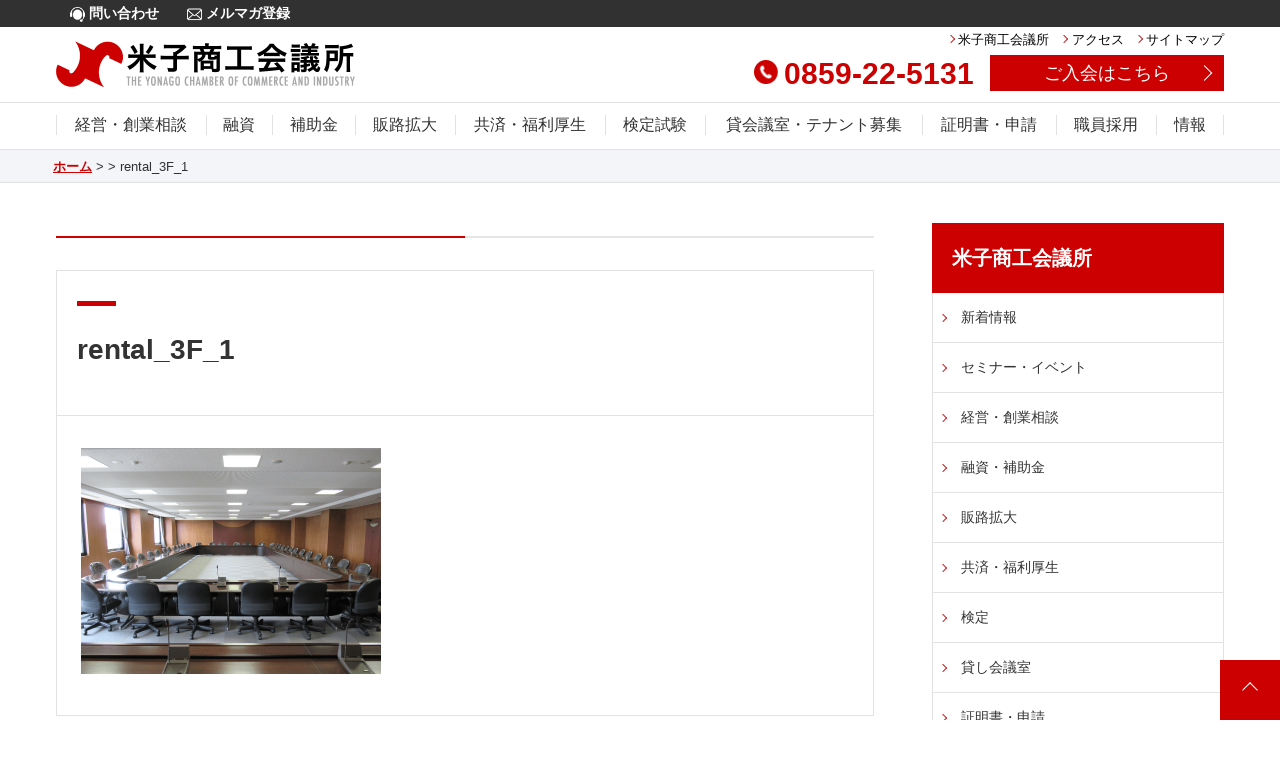

--- FILE ---
content_type: text/html; charset=UTF-8
request_url: https://www.yonago.net/rental_3f_1
body_size: 8796
content:
<!DOCTYPE HTML>
<html lang="ja">
<head>
<meta charset="UTF-8">
<meta http-equiv="X-UA-Compatible" content="IE=edge"/>
<link rel="shortcut icon" href="https://www.yonago.net/wp-content/themes/wp-yonago/img/favicon.ico">
<meta name="description" content="米子商工会議所のウェブサイトです。">
<meta name="keywords" content="商工会議所,米子,米子商工会議所,検定,セミナー,講演会,融資,経営相談,ビジネス,サポート,人材育成,観光,補助金" lang="ja">
<title>
	米子商工会議所 | 
	  rental_3F_1</title>

<meta property="og:title" content="rental_3F_1" />
<meta property="og:description" content="" />
<meta property="og:url" content="https://www.yonago.net/rental_3f_1" />
<meta property="og:type" content="article" />
<meta property="og:image" content="https://www.yonago.net/wp-content/themes/wp-yonago/img/ogp.png" />
<meta property="og:locale" content="ja_JP" />
<meta property="og:site_name" content="米子市商工会議所" />

<meta name="viewport" content="width=device-width">
<meta name="format-detection" content="telephone=no">

<link rel="stylesheet" href="https://www.yonago.net/wp-content/themes/wp-yonago/css/reset.css" type="text/css" >
<link rel="stylesheet" href="https://www.yonago.net/wp-content/themes/wp-yonago/css/style.css" type="text/css" >
<link rel="stylesheet" href="https://www.yonago.net/wp-content/themes/wp-yonago/css/cms.css?d=20240424b" type="text/css" >
<link rel="stylesheet" href="https://www.yonago.net/wp-content/themes/wp-yonago/css/sp.css" type="text/css" >
<!-- link rel="stylesheet" href="https://www.yonago.net/wp-content/themes/wp-yonago/css/jquery.fancybox.css" type="text/css"  -->
<link rel="stylesheet" href="https://www.yonago.net/wp-content/themes/wp-yonago/css/flexslider.css" type="text/css" >
<link rel="stylesheet" href="https://www.yonago.net/wp-content/themes/wp-yonago/css/jquery.simplyscroll.css" type="text/css">

<meta name='robots' content='max-image-preview:large' />
<link rel='dns-prefetch' href='//s0.wp.com' />
<link rel="alternate" type="application/rss+xml" title="米子商工会議所 &raquo; フィード" href="https://www.yonago.net/feed" />
<link rel="alternate" type="application/rss+xml" title="米子商工会議所 &raquo; コメントフィード" href="https://www.yonago.net/comments/feed" />
<script type="text/javascript">
window._wpemojiSettings = {"baseUrl":"https:\/\/s.w.org\/images\/core\/emoji\/14.0.0\/72x72\/","ext":".png","svgUrl":"https:\/\/s.w.org\/images\/core\/emoji\/14.0.0\/svg\/","svgExt":".svg","source":{"concatemoji":"https:\/\/www.yonago.net\/wp-includes\/js\/wp-emoji-release.min.js?ver=6.2.8"}};
/*! This file is auto-generated */
!function(e,a,t){var n,r,o,i=a.createElement("canvas"),p=i.getContext&&i.getContext("2d");function s(e,t){p.clearRect(0,0,i.width,i.height),p.fillText(e,0,0);e=i.toDataURL();return p.clearRect(0,0,i.width,i.height),p.fillText(t,0,0),e===i.toDataURL()}function c(e){var t=a.createElement("script");t.src=e,t.defer=t.type="text/javascript",a.getElementsByTagName("head")[0].appendChild(t)}for(o=Array("flag","emoji"),t.supports={everything:!0,everythingExceptFlag:!0},r=0;r<o.length;r++)t.supports[o[r]]=function(e){if(p&&p.fillText)switch(p.textBaseline="top",p.font="600 32px Arial",e){case"flag":return s("\ud83c\udff3\ufe0f\u200d\u26a7\ufe0f","\ud83c\udff3\ufe0f\u200b\u26a7\ufe0f")?!1:!s("\ud83c\uddfa\ud83c\uddf3","\ud83c\uddfa\u200b\ud83c\uddf3")&&!s("\ud83c\udff4\udb40\udc67\udb40\udc62\udb40\udc65\udb40\udc6e\udb40\udc67\udb40\udc7f","\ud83c\udff4\u200b\udb40\udc67\u200b\udb40\udc62\u200b\udb40\udc65\u200b\udb40\udc6e\u200b\udb40\udc67\u200b\udb40\udc7f");case"emoji":return!s("\ud83e\udef1\ud83c\udffb\u200d\ud83e\udef2\ud83c\udfff","\ud83e\udef1\ud83c\udffb\u200b\ud83e\udef2\ud83c\udfff")}return!1}(o[r]),t.supports.everything=t.supports.everything&&t.supports[o[r]],"flag"!==o[r]&&(t.supports.everythingExceptFlag=t.supports.everythingExceptFlag&&t.supports[o[r]]);t.supports.everythingExceptFlag=t.supports.everythingExceptFlag&&!t.supports.flag,t.DOMReady=!1,t.readyCallback=function(){t.DOMReady=!0},t.supports.everything||(n=function(){t.readyCallback()},a.addEventListener?(a.addEventListener("DOMContentLoaded",n,!1),e.addEventListener("load",n,!1)):(e.attachEvent("onload",n),a.attachEvent("onreadystatechange",function(){"complete"===a.readyState&&t.readyCallback()})),(e=t.source||{}).concatemoji?c(e.concatemoji):e.wpemoji&&e.twemoji&&(c(e.twemoji),c(e.wpemoji)))}(window,document,window._wpemojiSettings);
</script>
<style type="text/css">
img.wp-smiley,
img.emoji {
	display: inline !important;
	border: none !important;
	box-shadow: none !important;
	height: 1em !important;
	width: 1em !important;
	margin: 0 0.07em !important;
	vertical-align: -0.1em !important;
	background: none !important;
	padding: 0 !important;
}
</style>
	<link rel='stylesheet' id='wp-block-library-css' href='https://www.yonago.net/wp-includes/css/dist/block-library/style.min.css?ver=6.2.8' type='text/css' media='all' />
<link rel='stylesheet' id='classic-theme-styles-css' href='https://www.yonago.net/wp-includes/css/classic-themes.min.css?ver=6.2.8' type='text/css' media='all' />
<style id='global-styles-inline-css' type='text/css'>
body{--wp--preset--color--black: #000000;--wp--preset--color--cyan-bluish-gray: #abb8c3;--wp--preset--color--white: #ffffff;--wp--preset--color--pale-pink: #f78da7;--wp--preset--color--vivid-red: #cf2e2e;--wp--preset--color--luminous-vivid-orange: #ff6900;--wp--preset--color--luminous-vivid-amber: #fcb900;--wp--preset--color--light-green-cyan: #7bdcb5;--wp--preset--color--vivid-green-cyan: #00d084;--wp--preset--color--pale-cyan-blue: #8ed1fc;--wp--preset--color--vivid-cyan-blue: #0693e3;--wp--preset--color--vivid-purple: #9b51e0;--wp--preset--gradient--vivid-cyan-blue-to-vivid-purple: linear-gradient(135deg,rgba(6,147,227,1) 0%,rgb(155,81,224) 100%);--wp--preset--gradient--light-green-cyan-to-vivid-green-cyan: linear-gradient(135deg,rgb(122,220,180) 0%,rgb(0,208,130) 100%);--wp--preset--gradient--luminous-vivid-amber-to-luminous-vivid-orange: linear-gradient(135deg,rgba(252,185,0,1) 0%,rgba(255,105,0,1) 100%);--wp--preset--gradient--luminous-vivid-orange-to-vivid-red: linear-gradient(135deg,rgba(255,105,0,1) 0%,rgb(207,46,46) 100%);--wp--preset--gradient--very-light-gray-to-cyan-bluish-gray: linear-gradient(135deg,rgb(238,238,238) 0%,rgb(169,184,195) 100%);--wp--preset--gradient--cool-to-warm-spectrum: linear-gradient(135deg,rgb(74,234,220) 0%,rgb(151,120,209) 20%,rgb(207,42,186) 40%,rgb(238,44,130) 60%,rgb(251,105,98) 80%,rgb(254,248,76) 100%);--wp--preset--gradient--blush-light-purple: linear-gradient(135deg,rgb(255,206,236) 0%,rgb(152,150,240) 100%);--wp--preset--gradient--blush-bordeaux: linear-gradient(135deg,rgb(254,205,165) 0%,rgb(254,45,45) 50%,rgb(107,0,62) 100%);--wp--preset--gradient--luminous-dusk: linear-gradient(135deg,rgb(255,203,112) 0%,rgb(199,81,192) 50%,rgb(65,88,208) 100%);--wp--preset--gradient--pale-ocean: linear-gradient(135deg,rgb(255,245,203) 0%,rgb(182,227,212) 50%,rgb(51,167,181) 100%);--wp--preset--gradient--electric-grass: linear-gradient(135deg,rgb(202,248,128) 0%,rgb(113,206,126) 100%);--wp--preset--gradient--midnight: linear-gradient(135deg,rgb(2,3,129) 0%,rgb(40,116,252) 100%);--wp--preset--duotone--dark-grayscale: url('#wp-duotone-dark-grayscale');--wp--preset--duotone--grayscale: url('#wp-duotone-grayscale');--wp--preset--duotone--purple-yellow: url('#wp-duotone-purple-yellow');--wp--preset--duotone--blue-red: url('#wp-duotone-blue-red');--wp--preset--duotone--midnight: url('#wp-duotone-midnight');--wp--preset--duotone--magenta-yellow: url('#wp-duotone-magenta-yellow');--wp--preset--duotone--purple-green: url('#wp-duotone-purple-green');--wp--preset--duotone--blue-orange: url('#wp-duotone-blue-orange');--wp--preset--font-size--small: 13px;--wp--preset--font-size--medium: 20px;--wp--preset--font-size--large: 36px;--wp--preset--font-size--x-large: 42px;--wp--preset--spacing--20: 0.44rem;--wp--preset--spacing--30: 0.67rem;--wp--preset--spacing--40: 1rem;--wp--preset--spacing--50: 1.5rem;--wp--preset--spacing--60: 2.25rem;--wp--preset--spacing--70: 3.38rem;--wp--preset--spacing--80: 5.06rem;--wp--preset--shadow--natural: 6px 6px 9px rgba(0, 0, 0, 0.2);--wp--preset--shadow--deep: 12px 12px 50px rgba(0, 0, 0, 0.4);--wp--preset--shadow--sharp: 6px 6px 0px rgba(0, 0, 0, 0.2);--wp--preset--shadow--outlined: 6px 6px 0px -3px rgba(255, 255, 255, 1), 6px 6px rgba(0, 0, 0, 1);--wp--preset--shadow--crisp: 6px 6px 0px rgba(0, 0, 0, 1);}:where(.is-layout-flex){gap: 0.5em;}body .is-layout-flow > .alignleft{float: left;margin-inline-start: 0;margin-inline-end: 2em;}body .is-layout-flow > .alignright{float: right;margin-inline-start: 2em;margin-inline-end: 0;}body .is-layout-flow > .aligncenter{margin-left: auto !important;margin-right: auto !important;}body .is-layout-constrained > .alignleft{float: left;margin-inline-start: 0;margin-inline-end: 2em;}body .is-layout-constrained > .alignright{float: right;margin-inline-start: 2em;margin-inline-end: 0;}body .is-layout-constrained > .aligncenter{margin-left: auto !important;margin-right: auto !important;}body .is-layout-constrained > :where(:not(.alignleft):not(.alignright):not(.alignfull)){max-width: var(--wp--style--global--content-size);margin-left: auto !important;margin-right: auto !important;}body .is-layout-constrained > .alignwide{max-width: var(--wp--style--global--wide-size);}body .is-layout-flex{display: flex;}body .is-layout-flex{flex-wrap: wrap;align-items: center;}body .is-layout-flex > *{margin: 0;}:where(.wp-block-columns.is-layout-flex){gap: 2em;}.has-black-color{color: var(--wp--preset--color--black) !important;}.has-cyan-bluish-gray-color{color: var(--wp--preset--color--cyan-bluish-gray) !important;}.has-white-color{color: var(--wp--preset--color--white) !important;}.has-pale-pink-color{color: var(--wp--preset--color--pale-pink) !important;}.has-vivid-red-color{color: var(--wp--preset--color--vivid-red) !important;}.has-luminous-vivid-orange-color{color: var(--wp--preset--color--luminous-vivid-orange) !important;}.has-luminous-vivid-amber-color{color: var(--wp--preset--color--luminous-vivid-amber) !important;}.has-light-green-cyan-color{color: var(--wp--preset--color--light-green-cyan) !important;}.has-vivid-green-cyan-color{color: var(--wp--preset--color--vivid-green-cyan) !important;}.has-pale-cyan-blue-color{color: var(--wp--preset--color--pale-cyan-blue) !important;}.has-vivid-cyan-blue-color{color: var(--wp--preset--color--vivid-cyan-blue) !important;}.has-vivid-purple-color{color: var(--wp--preset--color--vivid-purple) !important;}.has-black-background-color{background-color: var(--wp--preset--color--black) !important;}.has-cyan-bluish-gray-background-color{background-color: var(--wp--preset--color--cyan-bluish-gray) !important;}.has-white-background-color{background-color: var(--wp--preset--color--white) !important;}.has-pale-pink-background-color{background-color: var(--wp--preset--color--pale-pink) !important;}.has-vivid-red-background-color{background-color: var(--wp--preset--color--vivid-red) !important;}.has-luminous-vivid-orange-background-color{background-color: var(--wp--preset--color--luminous-vivid-orange) !important;}.has-luminous-vivid-amber-background-color{background-color: var(--wp--preset--color--luminous-vivid-amber) !important;}.has-light-green-cyan-background-color{background-color: var(--wp--preset--color--light-green-cyan) !important;}.has-vivid-green-cyan-background-color{background-color: var(--wp--preset--color--vivid-green-cyan) !important;}.has-pale-cyan-blue-background-color{background-color: var(--wp--preset--color--pale-cyan-blue) !important;}.has-vivid-cyan-blue-background-color{background-color: var(--wp--preset--color--vivid-cyan-blue) !important;}.has-vivid-purple-background-color{background-color: var(--wp--preset--color--vivid-purple) !important;}.has-black-border-color{border-color: var(--wp--preset--color--black) !important;}.has-cyan-bluish-gray-border-color{border-color: var(--wp--preset--color--cyan-bluish-gray) !important;}.has-white-border-color{border-color: var(--wp--preset--color--white) !important;}.has-pale-pink-border-color{border-color: var(--wp--preset--color--pale-pink) !important;}.has-vivid-red-border-color{border-color: var(--wp--preset--color--vivid-red) !important;}.has-luminous-vivid-orange-border-color{border-color: var(--wp--preset--color--luminous-vivid-orange) !important;}.has-luminous-vivid-amber-border-color{border-color: var(--wp--preset--color--luminous-vivid-amber) !important;}.has-light-green-cyan-border-color{border-color: var(--wp--preset--color--light-green-cyan) !important;}.has-vivid-green-cyan-border-color{border-color: var(--wp--preset--color--vivid-green-cyan) !important;}.has-pale-cyan-blue-border-color{border-color: var(--wp--preset--color--pale-cyan-blue) !important;}.has-vivid-cyan-blue-border-color{border-color: var(--wp--preset--color--vivid-cyan-blue) !important;}.has-vivid-purple-border-color{border-color: var(--wp--preset--color--vivid-purple) !important;}.has-vivid-cyan-blue-to-vivid-purple-gradient-background{background: var(--wp--preset--gradient--vivid-cyan-blue-to-vivid-purple) !important;}.has-light-green-cyan-to-vivid-green-cyan-gradient-background{background: var(--wp--preset--gradient--light-green-cyan-to-vivid-green-cyan) !important;}.has-luminous-vivid-amber-to-luminous-vivid-orange-gradient-background{background: var(--wp--preset--gradient--luminous-vivid-amber-to-luminous-vivid-orange) !important;}.has-luminous-vivid-orange-to-vivid-red-gradient-background{background: var(--wp--preset--gradient--luminous-vivid-orange-to-vivid-red) !important;}.has-very-light-gray-to-cyan-bluish-gray-gradient-background{background: var(--wp--preset--gradient--very-light-gray-to-cyan-bluish-gray) !important;}.has-cool-to-warm-spectrum-gradient-background{background: var(--wp--preset--gradient--cool-to-warm-spectrum) !important;}.has-blush-light-purple-gradient-background{background: var(--wp--preset--gradient--blush-light-purple) !important;}.has-blush-bordeaux-gradient-background{background: var(--wp--preset--gradient--blush-bordeaux) !important;}.has-luminous-dusk-gradient-background{background: var(--wp--preset--gradient--luminous-dusk) !important;}.has-pale-ocean-gradient-background{background: var(--wp--preset--gradient--pale-ocean) !important;}.has-electric-grass-gradient-background{background: var(--wp--preset--gradient--electric-grass) !important;}.has-midnight-gradient-background{background: var(--wp--preset--gradient--midnight) !important;}.has-small-font-size{font-size: var(--wp--preset--font-size--small) !important;}.has-medium-font-size{font-size: var(--wp--preset--font-size--medium) !important;}.has-large-font-size{font-size: var(--wp--preset--font-size--large) !important;}.has-x-large-font-size{font-size: var(--wp--preset--font-size--x-large) !important;}
.wp-block-navigation a:where(:not(.wp-element-button)){color: inherit;}
:where(.wp-block-columns.is-layout-flex){gap: 2em;}
.wp-block-pullquote{font-size: 1.5em;line-height: 1.6;}
</style>
<link rel='stylesheet' id='mc-datepicker-css' href='https://www.yonago.net/wp-content/plugins/my-calendar/js/pickadate/themes/default.css?ver=6.2.8' type='text/css' media='all' />
<link rel='stylesheet' id='mc-datepicker-date-css' href='https://www.yonago.net/wp-content/plugins/my-calendar/js/pickadate/themes/default.date.css?ver=6.2.8' type='text/css' media='all' />
<link rel='stylesheet' id='mc-datepicker-time-css' href='https://www.yonago.net/wp-content/plugins/my-calendar/js/pickadate/themes/default.time.css?ver=6.2.8' type='text/css' media='all' />
<link rel='stylesheet' id='my-calendar-submissions-style-css' href='https://www.yonago.net/wp-content/plugins/my-calendar-pro/css/mcs-styles.css?ver=6.2.8' type='text/css' media='all' />
<link rel='stylesheet' id='dashicons-css' href='https://www.yonago.net/wp-includes/css/dashicons.min.css?ver=6.2.8' type='text/css' media='all' />
<link rel='stylesheet' id='my-calendar-reset-css' href='https://www.yonago.net/wp-content/plugins/my-calendar/css/reset.css?ver=6.2.8' type='text/css' media='all' />
<link rel='stylesheet' id='my-calendar-style-css' href='https://www.yonago.net/wp-content/plugins/my-calendar/styles/twentyeighteen.css?ver=6.2.8' type='text/css' media='all' />
<link rel='stylesheet' id='style.css-css' href='https://www.yonago.net/wp-content/themes/wp-yonago/style.css?ver=6.2.8' type='text/css' media='all' />
<link rel='stylesheet' id='jetpack_css-css' href='https://www.yonago.net/wp-content/plugins/jetpack/css/jetpack.css?ver=7.0.5' type='text/css' media='all' />
<script type='text/javascript' src='https://www.yonago.net/wp-content/themes/wp-yonago/js/jquery-2.2.3.min.js?ver=2.2.3' id='jquery-js'></script>
<link rel="https://api.w.org/" href="https://www.yonago.net/wp-json/" /><link rel="alternate" type="application/json" href="https://www.yonago.net/wp-json/wp/v2/media/789" /><link rel='shortlink' href='https://wp.me/aaKQ5L-cJ' />
<link rel="alternate" type="application/json+oembed" href="https://www.yonago.net/wp-json/oembed/1.0/embed?url=https%3A%2F%2Fwww.yonago.net%2Frental_3f_1" />
<link rel="alternate" type="text/xml+oembed" href="https://www.yonago.net/wp-json/oembed/1.0/embed?url=https%3A%2F%2Fwww.yonago.net%2Frental_3f_1&#038;format=xml" />

<style type="text/css">
<!--
/* Styles by My Calendar - Joseph C Dolson https://www.joedolson.com/ */

.mc-main .mc_general .event-title, .mc-main .mc_general .event-title a { background: #ffffcc; color: #000000; }
.mc-main .mc_general .event-title a:hover, .mc-main .mc_general .event-title a:focus { background: #ffffff;}
.mc-main {--primary-dark: #313233; --primary-light: #fff; --secondary-light: #fff; --secondary-dark: #000; --highlight-dark: #666; --highlight-light: #efefef; --category-mc_general: #ffffcc; }
-->
</style>
<link rel='dns-prefetch' href='//v0.wordpress.com'/>
<style type='text/css'>img#wpstats{display:none}</style><style type="text/css">.recentcomments a{display:inline !important;padding:0 !important;margin:0 !important;}</style>
<!-- Jetpack Open Graph Tags -->
<meta property="og:type" content="article" />
<meta property="og:title" content="rental_3F_1" />
<meta property="og:url" content="https://www.yonago.net/rental_3f_1" />
<meta property="og:description" content="詳しくは投稿をご覧ください。" />
<meta property="article:published_time" content="2019-01-15T10:39:22+00:00" />
<meta property="article:modified_time" content="2019-01-15T10:39:22+00:00" />
<meta property="og:site_name" content="米子商工会議所" />
<meta property="og:image" content="https://www.yonago.net/wp-content/uploads/2019/01/rental_3F_1.png" />
<meta property="og:locale" content="ja_JP" />
<meta name="twitter:text:title" content="rental_3F_1" />
<meta name="twitter:card" content="summary" />
<meta name="twitter:description" content="詳しくは投稿をご覧ください。" />

<!-- End Jetpack Open Graph Tags -->

<!-- script src="https://www.yonago.net/wp-content/themes/wp-yonago/js/jquery-2.2.3.min.js"></script -->
<script src="https://www.yonago.net/wp-content/themes/wp-yonago/js/jquery-migrate-1.0.0.js"></script>
<script src="https://www.yonago.net/wp-content/themes/wp-yonago/js/jquery.matchHeight.js"></script>
<script src="https://www.yonago.net/wp-content/themes/wp-yonago/js/original.js"></script>

<!-- Global site tag (gtag.js) - Google Analytics 
<script async src="https://www.googletagmanager.com/gtag/js?id=UA-40783822-1"></script>
<script>
  window.dataLayer = window.dataLayer || [];
  function gtag(){dataLayer.push(arguments);}
  gtag('js', new Date());

  gtag('config', 'UA-40783822-1');
</script>-->


<!-- Google tag (gtag.js) -->
<script async src="https://www.googletagmanager.com/gtag/js?id=G-M16PS76FH0"></script>
<script>
  window.dataLayer = window.dataLayer || [];
  function gtag(){dataLayer.push(arguments);}
  gtag('js', new Date());

  gtag('config', 'G-M16PS76FH0');
</script>


</head>
<body class="attachment attachment-template-default single single-attachment postid-789 attachmentid-789 attachment-png">
<div id="fb-root"></div>
<script>(function(d, s, id) {
  var js, fjs = d.getElementsByTagName(s)[0];
  if (d.getElementById(id)) return;
  js = d.createElement(s); js.id = id;
  js.src = "//connect.facebook.net/ja_JP/sdk.js#xfbml=1&version=v3.0";
  fjs.parentNode.insertBefore(js, fjs);
}(document, 'script', 'facebook-jssdk'));</script>
<a id="top"></a>
<header>
  <div class="supportMenu clearfix">
    <div class="inner">
      <div class="contact"> <a href="https://www.yonago.net/cgi-bin/contact/index.cgi"><img src="https://www.yonago.net/wp-content/themes/wp-yonago/img/icon_contact.png" alt=""> 問い合わせ</a></div>
      <!-- / .contact -->
<!--
      <div class="entry"> <a href="https://www.yonago.net/certificate/guide"><img src="https://www.yonago.net/wp-content/themes/wp-yonago/img/icon_entry.png" alt=""> 入会案内</a></div>
-->
      <!-- / .entry -->
      <div class="mailmagazine"> <a href="https://www.yonago.net/about/mailmagazine"><img src="https://www.yonago.net/wp-content/themes/wp-yonago/img/icon_mailmagazine.png" alt=""> メルマガ登録</a></div>
      <!-- / .mailmagazine -->
    </div>
    <!-- / .inner -->
  </div>
  <!-- / .supportMenu -->
  <div class="top clearfix inner">
    <div class="logo fl"> <a href="https://www.yonago.net/"><img src="https://www.yonago.net/wp-content/themes/wp-yonago/img/logo.png" alt="米子市商工会議所"></a></div>
    <div class="fr">
      <div class="clearfix">
        <div class="utility">
          <ul>
            <li><a href="https://www.yonago.net/about">米子商工会議所</a></li>
            <li><a href="https://www.yonago.net/access">アクセス</a></li>
            <li><a href="https://www.yonago.net/sitemap">サイトマップ</a></li>
          </ul>
        </div>
        <!-- / .utility -->
      </div>
      <!-- / .clearfix -->
      <div class="clearfix">
        <div class="entry"> <a href="https://www.yonago.net/about/guide"> ご入会はこちら</a></div>
        <div class="tel"><a href="tel:0859-22-5131"><img src="https://www.yonago.net/wp-content/themes/wp-yonago/img/icon_tel.png" alt="">0859-22-5131</a></div>
      </div>
      <!-- / .clearfix -->
    </div>
    <!-- / .fr -->
  </div>
  <!-- / .top .inner.clearfix -->
  <div class="bottom clearfix">
    <div class="menuButton">
      <div class="menu-trigger">
        <div class="clearfix">
          <div class="label"></div>
          <!-- / .MENU -->
          <div class="hamburger"><span></span> <span></span> <span></span></div>
          <!-- / .hamburger -->
        </div>
        <!-- / .clearfix -->
      </div>
      <!-- / .menu-triger -->
    </div>
    <!-- / .menuButton -->
    <nav>
      <div class="inner">
        <ul>
          <li><a href="https://www.yonago.net/consultation/">経営・創業相談</a>
            <div class="submenu">
              <div class="inner">
                <div class="head">経営・創業相談</div>
                <ul class="clearfix">
                  <li><a href="https://www.yonago.net/consultation/detail">経営・創業相談</a></li>
                  <li><a href="https://www.yonago.net/consultation/tax-return">記帳・決算確定申告等の相談</a></li>
                  <li><a href="https://www.yonago.net/consultation/special">専門家派遣</a></li>
                  <li><a href="https://www.yonago.net/consultation/succession">事業承継支援窓口</a></li>
<!--
                  <li><a href="https://www.yonago.net/consultation/jobcard">ジョブ・カード制度</a></li>
-->
                  <li><a href="https://www.yonago.net/consultation/statistics">経営・経済に関する情報(統計調査)</a></li>
<!--
                  <li><a href="https://www.yonago.net/cgi-bin/sogyo-seminar/index.cgi">創業セミナー</a></li>
-->
                  <!-- <li><a href="https://kigyo-seminar.net/yonago2023/" target="_blank">創業ゼミ2023</a></li> -->
                </ul>
              </div>
              <!-- / .inner -->
            </div>
            <!-- / .submenu -->
          </li>
			
		<li><a href="https://www.yonago.net/financing/">融資</a>
			<div class="submenu">
              <div class="inner"><div class="head">融資</div>
			<ul class="clearfix">
				<li><a href="https://www.yonago.net/financing/">融資サービス一覧</a></li>
                  <li><a href="https://www.yonago.net/loan/yonago">米子市制度融資</a></li>
                  <li><a href="https://www.yonago.net/loan/tottori">鳥取県制度融資</a></li>
                  <li><a href="https://www.yonago.net/loan/improvement-fund">マル経融資(小規模事業者経営改善資金)</a></li>
                </ul>
              </div>
            </div>
			</li>
			
		<li><a href="https://www.yonago.net/subsidy/">補助金</a>
			<div class="submenu">
              <div class="inner"><div class="head">補助金</div>
			<ul class="clearfix">
				<li><a href="https://www.yonago.net/subsidy/">補助金サービス一覧</a></li>
                  <li><a href="https://www.yonago.net/loan/sustainable">小規模事業者持続化補助金</a></li>
                  <li><a href="https://www.yonago.net/loan/feature">鳥取県産業未来共創事業のご案内</a></li>
                </ul>
              </div>
            </div>
		</li>
			
          <!--<li><a href="https://www.yonago.net/loan/">融資・補助金</a>
            <div class="submenu">
              <div class="inner">
                <div class="head">融資・補助金</div>
                <ul class="clearfix">
                  <li><a href="https://www.yonago.net/loan/detail">融資・補助金一覧</a></li>
                  <li><a href="https://www.yonago.net/loan/yonago">米子市制度融資</a></li>
                  <li><a href="https://www.yonago.net/loan/tottori">鳥取県制度融資</a></li>
                  <li><a href="https://www.yonago.net/loan/improvement-fund">マル経融資(小規模事業者経営改善資金)</a></li>
                  <li><a href="https://www.yonago.net/loan/sustainable">小規模事業者持続化補助金</a></li>
                  <li><a href="https://www.yonago.net/loan/feature">鳥取県産業未来共創補助金</a></li>
                </ul>
              </div>
            </div>
          </li>-->
			
			
          <li><a href="https://www.yonago.net/market-expansion/">販路拡大</a>
            <div class="submenu channels">
              <div class="inner">
                <div class="head">販路拡大</div>
                <ul class="clearfix">
                  <li><a href="https://www.yonago.net/market-expansion/#index-11">R7年度ビジネスチャンス創出事業スケジュール（予定）</a></li>
                  <li><a href="https://www.yonago.net/market-expansion/#index-08">おもてなしギフト</a></li>
                  <li><a href="https://www.yonago.net/market-expansion/#index-09">チーム米子</a></li>
                  <li><a href="https://www.yonago.net/market-expansion/#index-10">ビジネス交流会</a></li>
                </ul>
              </div>
              <!-- / .inner -->
            </div>
            <!-- / .submenu -->
          </li>
          <li><a href="https://www.yonago.net/welfare/">共済・福利厚生</a>
            <div class="submenu">
              <div class="inner">
                <div class="head">共済・福利厚生</div>
                <ul class="clearfix">
                  <li><a href="https://www.yonago.net/welfare/service-list">共済・福利厚生サービス一覧</a></li>
                  <li><a href="https://www.yonago.net/welfare/life-mutual-aid">生命共済</a></li>
                  <li><a href="https://www.yonago.net/welfare/assistance">健康診断助成制度</a></li>
                  <li><a href="https://www.yonago.net/welfare/retirement">特定退職金共済制度</a></li>
                  <li><a href="https://www.yonago.net/welfare/mutual-aid">小規模企業共済制度</a></li>
                  <li><a href="https://www.yonago.net/welfare/bankruptcy">中小企業倒産防止共済制度(セーフティーネット共済)</a></li>
                  <li><a href="https://www.yonago.net/welfare/leak">情報漏えい賠償責任保険制度</a></li>
                  <li><a href="https://www.yonago.net/welfare/labor-insurance">労働保険事務組合</a></li>
                  <li><a href="https://www.yonago.net/welfare/training">中小企業大学校研修費助成制度</a></li>
                  <li><a href="https://www.yonago.net/welfare/newemployee">新入社員研修</a></li>
                  <li><a href="https://www.yonago.net/welfare/telephonetraining">電話応対習得講座</a></li>
                  <li><a href="https://www.yonago.net/welfare/commendation">優良従業員表彰</a></li>
                </ul>
              </div>
              <!-- / .inner -->
            </div>
            <!-- / .submenu -->
          </li>
          <li><a href="https://www.yonago.net/certificate-examination/">検定試験</a>
            <div class="submenu">
              <div class="inner">
                <div class="head">検定試験</div>
                <ul class="clearfix">
                  <li><a href="https://www.yonago.net/certificate-examination">お知らせ・検定試験のご案内</a></li>
                  <li><a href="https://www.yonago.net/certificate-examination/fee-list">施行日・受験料等</a></li>
                  <li><a href="https://www.yonago.net/certificate-examination/entry">受験申込(インターネット申込のみ)</a></li>
                  <li><a href="https://www.yonago.net/certificate-examination/confirm">申込状況確認</a></li>
                  <li><a href="https://www.yonago.net/certificate-examination/announcement">合格発表</a></li>
                  <li><a href="https://www.yonago.net/certificate-examination/pass">合格証明書の発行</a></li>
                  <li><a href="https://www.yonago.net/certificate-examination/inquiry">WEB成績照会</a></li>
                  <li><a href="https://www.kentei.ne.jp/33013" target="_blank">日商簿記検定試験(2級・3級)ネット試験について</a></li>
                  <li><a href="https://www.kentei.ne.jp/net-qa" target="_blank">日商簿記検定試験(2級・3級)ネット試験Q&amp;A</a></li>
                </ul>
              </div>
              <!-- / .inner -->
            </div>
            <!-- / .submenu -->
          </li><li><a href="https://www.yonago.net/rental/">貸会議室・テナント募集</a>
            <div class="submenu">
              <div class="inner">
                <div class="head">貸会議室・テナント募集</div>
                <ul class="clearfix">
                  <li><a href="https://www.yonago.net/rental/rental-conference-room">貸会議室のご案内(申込・料金)</a></li>
				<li><a href="https://www.yonago.net/archives/12548">テナント募集</a></li>
                </ul>
              </div>
              <!-- / .inner -->
            </div>
            <!-- / .submenu -->
          </li>
          <li><a href="https://www.yonago.net/certificate/">証明書・申請</a>
            <div class="submenu">
              <div class="inner">
                <div class="head">証明書・申請</div>
                <ul class="clearfix">
                  <li><a href="https://www.yonago.net/certificate/trade">貿易証明(一般原産地証明書)</a></li>
                  <li><a href="https://www.yonago.net/certificate/specific-retirement">特定退職金共済加入証明</a></li>
                  <li><a href="https://www.yonago.net/certificate/gs1">GS1コード(バーコード)</a></li>
                  <li><a href="https://www.yonago.net/certificate/recycling">容器包装リサイクル</a></li>
                  <li><a href="https://www.yonago.net/certificate/pass-certificate">検定試験合格証明書の発行</a></li>
                </ul>
              </div>
              <!-- / .inner -->
            </div>
            <!-- / .submenu -->
          </li>
          <li><a href="/recruit/">職員採用</a></li>
          <!--<li><a href="/archives/12548">テナント募集</a></li>-->
          <!--<li><a href="/sightseeing">観光情報</a></li>-->
			<li><a href="https://www.yonago.net/otherinfo/">情報</a>
            <div class="submenu">
              <div class="inner">
                <div class="head">情報</div>
                <ul class="clearfix">
				<li><a href="/otherinfo/251021-2">会報誌｢シャンブル｣</a></li>
					<li><a href="/otherinfo/sightseeing">観光情報</a></li>
                </ul>
              </div>
              <!-- / .inner -->
            </div>
            <!-- / .submenu -->
          </li>
        </ul>
      </div>
      <!-- / .inner -->
    </nav>
    <!-- / .nav -->
  </div>
  <!-- / .bottom -->
</header>
<div class="wrapper">
  <div class="contents">
    <div class="topicPath">
      <div class="inner">
<ul>
<li class="home"><a href="https://www.yonago.net/">ホーム</a></li>
<li class="arrow">&gt;</li>
<li><a href=""></a></li>
<li class="arrow">&gt;</li>
<li>rental_3F_1</li>
</ul>      </div>
      <!-- / .inner -->
    </div>
    <!-- / #topicPath -->
    <div class="inner clearfix">
      <div class="main">
        <div class="categoryheader">
          <div class="inner"> <span></span></div>
          <!-- / .inner -->
        </div>
        <!-- / .categoryheader -->
        <div class="detail">
          <div class="header">
            <div class="title">
              <h1>rental_3F_1</h1>
            </div>
            <!-- / .title -->
            <div class="description">
              <h2></h2>
            </div>
            <!-- / .description -->
          </div>
          <!-- / .header -->
          <div class="contentBody">
<p class="attachment"><a href='https://www.yonago.net/wp-content/uploads/2019/01/rental_3F_1.png'><img width="300" height="226" src="https://www.yonago.net/wp-content/uploads/2019/01/rental_3F_1-300x226.png" class="attachment-medium size-medium" alt="" decoding="async" loading="lazy" srcset="https://www.yonago.net/wp-content/uploads/2019/01/rental_3F_1-300x226.png 300w, https://www.yonago.net/wp-content/uploads/2019/01/rental_3F_1-768x577.png 768w, https://www.yonago.net/wp-content/uploads/2019/01/rental_3F_1-1024x770.png 1024w, https://www.yonago.net/wp-content/uploads/2019/01/rental_3F_1.png 1200w" sizes="(max-width: 300px) 100vw, 300px" /></a></p>
          </div>
          <!-- / .contentBody -->
        </div>
        <!-- / .detail -->
      </div>
      <!-- / .main -->
      <aside>
        <div class="title"><a href="/">米子商工会議所</a></div>
        <ul>
          <li><a href="/archives/category/news">新着情報</a></li>
          <li><a href="/archives/category/events">セミナー・イベント</a></li>
          <li><a href="/consultation/">経営・創業相談</a></li>
          <li><a href="/loan/">融資・補助金</a></li>
          <li><a href="/market-expansion/">販路拡大</a></li>
          <li><a href="/welfare/">共済・福利厚生</a></li>
          <li><a href="/certificate-examination/">検定</a></li>
          <li><a href="/rental/">貸し会議室</a></li>
          <li><a href="/certificate/">証明書・申請</a></li>
          <li><a href="/about">米子商工会議所</a></li>
          <li><a href="/access">アクセス</a></li>
          <li><a href="/privacypolicy">プライバシーポリシー</a></li>
          <li><a href="/sitemap">サイトマップ</a></li>
          <li><a href="/link">リンク</a></li>
        </ul>
      </aside>
      <!-- / aside -->
      <!-- / aside -->
    </div>
    <!-- / .inner -->
  </div>
  <!-- / .contents -->


<script>
$(function() {
	$('div.clearfix div.deco-box-line').matchHeight();
});
</script>

</div>
<!-- / .wrapper -->
<div class="pageTop"> <a href="#top" class="scroll"></a></div>
<footer id="footer">
  <div class="inner clearfix">
    <div class="fl">
      <div class="copy">｢人が集まり、歩いて楽しめ、元気に暮らせる中心市街地｣の実現のために</div>
      <div class="logo"><a href="https://www.yonago.net/"><img src="https://www.yonago.net/wp-content/themes/wp-yonago/img/logo.png" alt="米子商工会議所"></a></div>
      <div class="information">〒683-0823 鳥取県米子市加茂町2-204<br />
        [TEL] <a href="tel:0859-22-5131">0859-22-5131</a><br />
        [FAX] 0859-22-1897</div>
      <div class="utility">
        <ul>
          <li><a href="https://www.yonago.net/access">アクセス</a></li>
          <li><a href="https://www.yonago.net/privacypolicy">プライバシーポリシー</a></li>
          <li><a href="https://www.yonago.net/sitemap">サイトマップ</a></li>
          <li><a href="https://www.yonago.net/link">リンク</a></li>
        </ul>
      </div>
      <!-- / .utility -->
    </div>
    <!-- / .fl -->
  </div>
  <!-- / .inner -->

  <div class="copyright">Copyright &copy; 2007 - 2018 Yonago Chamber of Commerce and Industry</div>
</footer>

<script type='text/javascript' id='vk-ltc-js-js-extra'>
/* <![CDATA[ */
var vkLtc = {"ajaxurl":"https:\/\/www.yonago.net\/wp-admin\/admin-ajax.php"};
/* ]]> */
</script>
<script type='text/javascript' src='https://www.yonago.net/wp-content/plugins/vk-link-target-controller/js/script.min.js?ver=1.7.2' id='vk-ltc-js-js'></script>
<script type='text/javascript' src='https://s0.wp.com/wp-content/js/devicepx-jetpack.js?ver=202552' id='devicepx-js'></script>
<script type='text/javascript' id='mc.list-js-extra'>
/* <![CDATA[ */
var mclist = {"list":"true"};
/* ]]> */
</script>
<script type='text/javascript' src='https://www.yonago.net/wp-content/plugins/my-calendar/js/mc-list.js?ver=6.2.8' id='mc.list-js'></script>
<script type='text/javascript' id='mc.mini-js-extra'>
/* <![CDATA[ */
var mcmini = {"mini":"true"};
/* ]]> */
</script>
<script type='text/javascript' src='https://www.yonago.net/wp-content/plugins/my-calendar/js/mc-mini.js?ver=6.2.8' id='mc.mini-js'></script>
<script type='text/javascript' id='mc.ajax-js-extra'>
/* <![CDATA[ */
var mcAjax = {"ajax":"true"};
/* ]]> */
</script>
<script type='text/javascript' src='https://www.yonago.net/wp-content/plugins/my-calendar/js/mc-ajax.js?ver=6.2.8' id='mc.ajax-js'></script>
<script type='text/javascript' id='mc.mcjs-js-extra'>
/* <![CDATA[ */
var my_calendar = {"newWindow":"\u65b0\u3057\u3044\u30bf\u30d6\u3067\u958b\u304f"};
/* ]]> */
</script>
<script type='text/javascript' src='https://www.yonago.net/wp-content/plugins/my-calendar/js/mcjs.js?ver=6.2.8' id='mc.mcjs-js'></script>
<script type='text/javascript' src='https://stats.wp.com/e-202552.js' async='async' defer='defer'></script>
<script type='text/javascript'>
	_stq = window._stq || [];
	_stq.push([ 'view', {v:'ext',j:'1:7.0.5',blog:'158926693',post:'789',tz:'9',srv:'www.yonago.net'} ]);
	_stq.push([ 'clickTrackerInit', '158926693', '789' ]);
</script>


</body>
</html>


--- FILE ---
content_type: text/css
request_url: https://www.yonago.net/wp-content/themes/wp-yonago/css/reset.css
body_size: 910
content:
@charset "UTF-8";
/* CSS Document */

@font-face {
	font-family: YuGothicM;
	src: local("Yu Gothic Medium");
}

/* -------------------------------------------------------- reset &amp; defaultsetting */

html {
	font-size: 62.5%; /* 10px */
}

body, div, h1, h2, h3, h4, h5, h6, p, dl, dt, dd, ul, ol, li, 
brockquote, pre, table, caption, th, td, address, 
form, fieldset, legend, object, hr {
	margin: 0;
	padding: 0;
}

h1, h2, h3, h4, h5, h6, pre, table, code, kbd, samp, acronym, input, textarea, button {
	color: #333;
	font-size: 1.6rem	
	/* font-weight: normal; */
}

a, ins {
  	text-decoration: none;
}

address, em, cite, dfn, var {
  	font-style:normal;
}

input, textarea, button {
	/* font-family: "游ゴシック","Yu Gothic","游ゴシック体","YuGothic", "メイリオ", Meiryo, "ヒラギノ角ゴ Pro W3", "Hiragino Kaku Gothic Pro", "ＭＳ Ｐゴシック", "MS PGothic", sans-serif; */
	/* font-family: "Lato","Open Sans","Helvetica Neue",Helvetica,Arial,Verdana,Roboto,"游ゴシック","Yu Gothic","游ゴシック体","YuGothic","ヒラギノ角ゴ Pro W3","Hiragino Kaku Gothic Pro","Meiryo UI","メイリオ",Meiryo,"ＭＳ Ｐゴシック","MS PGothic",sans-serif; */
  	/* font-family:-apple-system,BlinkMacSystemFont,"Helvetica Neue","游ゴシック Medium",YuGothic,YuGothicM,"Hiragino Kaku Gothic ProN",メイリオ,Meiryo,sans-serif; */
	font-family:-apple-system,BlinkMacSystemFont,"Helvetica Neue","Hiragino Kaku Gothic ProN",メイリオ,"游ゴシック Medium",YuGothic,YuGothicM,Meiryo,sans-serif;
	font-weight: normal;
}

img {
	border: none;
}

.clearfix:after {
  	content: ".";
  	display: block;
  	clear: both;
  	height: 0;
  	visibility: hidden;
}

.clearfix {
  	min-height: 1px;
}

* html .clearfix {
  	height: 1px;
  	/*¥*//*/
  	height: auto;
  	overflow: hidden;
  	/**/
}

a {
	outline: none;
}

a:hover {
	color:;
	text-decoration: none;
}



body {
	/* color: #333; */
	color: #323232;
	font-size: 1.6em; /* 16px */
	font-family:-apple-system,BlinkMacSystemFont,"Helvetica Neue","Hiragino Kaku Gothic ProN",メイリオ,"游ゴシック Medium",YuGothic,YuGothicM,Meiryo,sans-serif;
	/* font-family: "游ゴシック","Yu Gothic","游ゴシック体","YuGothic", "メイリオ", Meiryo, "ヒラギノ角ゴ Pro W3", "Hiragino Kaku Gothic Pro", "ＭＳ Ｐゴシック", "MS PGothic", sans-serif; */
	/* font-family: "Lato","Open Sans","Helvetica Neue",Helvetica,Arial,Verdana,Roboto,"游ゴシック","Yu Gothic","游ゴシック体","YuGothic","ヒラギノ角ゴ Pro W3","Hiragino Kaku Gothic Pro","Meiryo UI","メイリオ",Meiryo,"ＭＳ Ｐゴシック","MS PGothic",sans-serif; */
	line-height: 1.5;
}

/* @end */

ul {
	list-style: none;
}

--- FILE ---
content_type: text/css
request_url: https://www.yonago.net/wp-content/themes/wp-yonago/css/style.css
body_size: 5392
content:
@charset 'UTF-8';
/* CSS Document */
/* z-index

9999	nav ul li ul.sub

*/
/* -------------------------------------------------------- common */
body {
		/*  background: #f3ece1; */
		transition: all .1s ease-in-out;
}
div.wrapper {
		overflow: hidden;
		box-sizing: border-box;
}
div.inner {
		margin: 0 auto;
		max-width: 1200px;
		padding: 0 1em;
		box-sizing: border-box;
}
.fl {
		float: left;
}
.fr {
		float: right;
}
a {
		outline: none;
}
a:focus, *:focus {
		outline: none;
}
a[href^="tel:"] {
		cursor: default;
}
.default {
		display: block;
}
.responsive {
		display: none;
}
/* -------------------------------------------------------- header */
header {
		/* border-top: 5px solid #e82d26; */
		position: relative;
		z-index: 9999;
		/* background: #f8f6f3; */
}
header div.top div.logo {
		padding: 0.8em 0;
}
header div.top div.logo img {
		display: block;
		width: 300px;
		height: 50px;
}
header div.utility {
		float: right;
		/* padding-top: 1.5em; */
}
header div.utility ul {
		text-align: right;
		/* white-space: nowrap; */
}
header div.utility ul li {
		display: inline;
		padding-left: 0.5em;
		/* background: #d2e9ea;
	padding: 0 1em;
	border-radius: 100px; */
}
header div.utility a {
		font-size: 1.3rem;
		position: relative;
		padding: 0 0 0 .8em;
		color: #000;
		white-space: nowrap;
}
header div.utility a:hover {
		color: #cc0000;
}
header div.utility a::before {
		position: absolute;
		top: 50%;
		left: 0;
		width: 5px;
		height: 5px;
		margin: auto;
		content: '';
		-webkit-transform: translate(0, -50%) rotate(45deg);
		transform: translate(0, -50%) rotate(45deg);
		border-top: 1px solid #cc0000;
		border-right: 1px solid #cc0000;
}
header div.top div.tel {
		text-align: right;
}
header div.top div.tel a {
		color: #cc0000;
		font-weight: bold;
		font-size: 3.0rem;
		/* font-family: "Century Gothic","游ゴシック","Yu Gothic","游ゴシック体","YuGothic", "ヒラギノ角ゴ Pro W3", "Hiragino Kaku Gothic Pro", "メイリオ", Meiryo, "ＭＳ Ｐゴシック", "MS PGothic", sans-serif; */
}
header div.top div.tel a img {
		width: 24px;
		height: 24px;
		padding-right: 0.2em;
}
/* */
header div.top div.fr {
		width: calc(100% - 300px);
}
header div.top div.fr div.entry {
		float: right;
}
header div.top div.fr div.entry a {
		background: #cc0000;
		box-sizing: border-box;
		color: #fff;
		cursor: pointer;
		display: block;
		line-height: 1.5;
		padding: 0.25em 3em;
		position: relative;
		text-align: center;
		text-decoration: none;
		margin-top: 0.25em;
		font-size: 1.8rem;
}
header div.top div.fr div.entry a:before {
		border-right: 1px solid #fff;
		border-top: 1px solid #fff;
		content: "";
		display: block;
		height: 10px;
		left: inherit;
		position: absolute;
		right: 0.8em;
		top: 50%;
		transform: translateY(-50%) rotate(45deg);
		-webkit-transform: translateY(-50%) rotate(45deg);
		width: 10px;
}
header div.top div.fr div.tel {
		float: right;
		margin-right: 1em;
}
/* -------------------------------------------------------- nav */
header div.bottom {
		/* padding: 0.5em 0;  */
}
header div.bottom div.inner {
		position: relative;
}
header div.bottom div.menuButton {
		display: none;
}
/* -------------------------------------------------------- header div.bottom */
header div.bottom {
		/* overflow: hidden; */
		background: #fff;
		position: relative;
}
/* -------------------------------------------------------- header nav */
header div.bottom nav {
		min-height: 46px;
		border-top: 1px solid #e1e2e3;
		border-bottom: 1px solid #e1e2e3;
}
header div.bottom nav > div.inner > ul {
		position: relative;
		display: table;
		width: 100%;
		margin: 0 auto;
		border-spacing: 0;
		border-collapse: collapse;
		/* table-layout: fixed; */
		vertical-align: baseline;
}
header div.bottom nav > div.inner > ul > li {
		/* position: relative; */
		display: table-cell;
		box-sizing: border-box;
		vertical-align: middle;
}
header div.bottom nav > div.inner > ul > li > a {
		font-size: 1.6rem;
		font-weight: normal;
		position: relative;
		display: block;
		box-sizing: border-box;
		width: 100%;
		padding: .6em 1em;
		transition: all .1s ease-in-out;
		text-align: center;
		color: #333;
		white-space: nowrap;
}
header div.bottom nav > div.inner > ul > li > a:hover {
		/* color: #fff; */
		/* background: #30439b; */
		color: #cc0000;
}
header div.bottom nav > div.inner > ul > li > a::before {
		position: absolute;
		top: 50%;
		left: 0;
		width: 1px;
		height: 20px;
		margin-top: -10px;
		content: '';
		background: #e1e2e3;
}
header div.bottom nav > div.inner > ul > li:last-child > a::after {
		position: absolute;
		top: 50%;
		right: 0;
		width: 1px;
		height: 20px;
		margin-top: -10px;
		content: '';
		transition: all .1s ease-in-out;
		background: #e1e2e3;
}
/* [base64] submenu */
header div.bottom div.submenu {
		display: none;
		opacity: 0;
		height: auto;
		overflow: hidden;
		width: 100%;
		left: 0;
		position: absolute;
		/* background: #f4f5f8; */
		/* background: #f7f7f7; */
		/* background: #b3d4f3; */
		background: #fff;
		/* background: #333; */
		top: 41px; /* nav height 46px - 5px */
		z-index: 9999;
		border: 1px solid #ccc;
		box-shadow: 0 0 3px 3px rgba(0, 0, 0, 0.1);
		transition: 0.4s;
		border-top: 5px solid #fff;
}
header div.bottom div.submenu.active {
		opacity: 1;
		border-top: 5px solid #cc0000;
		display: block;
		-webkit-animation: show 0.1s linear 0s;
		animation: show 0.1s linear 0s;
}
@keyframes show {
		from {
				top: 31px;
				opacity: 0;
		}
		to {
				top: 41px;
				opacity: 1;
		}
}
@-webkit-keyframes show {
		from {
				top: 31px;
				opacity: 0;
		}
		to {
				top: 41px;
				opacity: 1;
		}
}
header div.bottom div.submenu div.inner {
		padding: 2em;
		box-sizing: border-box;
}
header div.bottom div.submenu div.inner div.head {
		font-size: 2.2rem;
		font-weight: normal;
		margin: 0 0 1em;
		/* border-bottom: 1px dotted #dddddd; */
		color: #333;
		/* border-bottom: 5px solid #cc0000; */
		font-weight: bold;
}
header div.bottom div.submenu div.inner ul li a {
		display: block;
		float: left;
		width: 32.0%;
		margin-right: 2%;
		margin-bottom: 1%;
		padding: 0.5em 0 0.5em 1.5em;
		box-sizing: border-box;
		/* background: #30439b; */
		/* background: #161c22; */
		color: #333;
		position: relative;
		/* border: 1px solid #fff; */
		border-bottom: 1px solid #e1e2e3;
		transition: all .1s ease-in-out;
		font-size: 1.5rem;
		white-space: nowrap;
}
header div.bottom div.submenu div.inner ul li:nth-child(3n) a {
		margin-right: 0;
}
header div.bottom div.submenu.channels div.inner ul li a {
		display: block;
		float: left;
		width: 44.0%;
		margin-right: 2%;
		margin-bottom: 1%;
		padding: 0.5em 0 0.5em 1.5em;
		box-sizing: border-box;
		/* background: #30439b; */
		/* background: #161c22; */
		color: #333;
		position: relative;
		/* border: 1px solid #fff; */
		border-bottom: 1px solid #e1e2e3;
		transition: all .1s ease-in-out;
		font-size: 1.5rem;
}
header div.bottom div.submenu.channels div.inner ul li:nth-child(2n) a {
		margin-right: 0;
}
header div.bottom div.submenu div.inner ul li a:after {
		position: absolute;
		top: 50%;
		left: 0;
		display: block;
		width: 10px;
		height: 10px;
		content: '';
		-webkit-transform: translate(0, -50%) rotate(45deg);
		transform: translate(0, -50%) rotate(45deg);
		border-top: 1px solid #cc0000;
		border-right: 1px solid #cc0000;
}
header div.bottom div.submenu div.inner ul li a:hover {
		/* background: #30439b; */
		color: #cc0000;
		opacity: 0.8;
}
header div.bottom div.submenu div.inner ul li a:hover:after {
		border-top: 1px solid #cc0000;
		border-right: 1px solid #cc0000;
}
/* [base64] section.common */
section {
		/* padding: 60px 0;  */
		padding: 40px 0;
}
section div.title {
		text-align: center;
		margin-bottom: 60px;
}
section div.title h2 {
		font-size: 3.0rem;
}
section div.title div.icon {
		width: 50px;
		margin: 0 auto 0.5em;
}
section div.title div.icon img {
		width: 100%;
		display: block;
}
section div.title div.en {
		position: relative;
		text-align: center;
}
section div.title div.en span {
		position: relative;
		z-index: 2;
		display: inline-block;
		margin: 0 2em;
		padding: 0 1em;
		background-color: #fff;
}
section div.title div.en::before {
		position: absolute;
		top: 50%;
		left: 50%;
		z-index: 1;
		content: '';
		display: block;
		width: 50%;
		height: 1px;
		background: #e6e6e6;
		transform: translate(-50%, 0);
		-webkit-transform: translate(-50%, 0);
}
section div.link {
		text-align: center;
}
section div.link a {
		background: #cc0000;
		margin: 1em auto;
		display: inline-block;
		padding: 0.5em 2em 0.5em 1em;
		/* border: 1px solid #ccc; */
		/* border-radius: 5px; */
		box-sizing: border-box;
		text-decoration: none;
		text-align: center;
		line-height: 1.5;
		transition: all 0.1s ease-in-out;
		cursor: pointer;
		color: #fff;
		position: relative;
}
section div.link a::after {
		position: absolute;
		top: 50%;
		right: 0.8em;
		left: inherit;
		display: block;
		width: 10px;
		height: 10px;
		content: '';
		transition: all .2s ease-in-out 0s;
		-webkit-transform: translate(0, -50%) rotate(45deg);
		transform: translate(0, -50%) rotate(45deg);
		border-top: 1px solid #fff;
		border-right: 1px solid #fff;
}
/* [base64] section.mainVisual */
section.mainVisual {
		box-sizing: border-box;
		width: 100%;
		/* max-width: 1200px; */
		max-width: 1000px;
		margin-left: auto;
		margin-right: auto;
		/* border-bottom: 10px solid #d5cec5; */
		/*  background: #f7f3eb; */
		position: relative;
		z-index: 0;
		padding: 0;
}
section.mainVisual ul.slides li {
		position: relative;
}
section.mainVisual ul li div.copy {
		position: absolute;
		z-index: 1000;
		top: 50%;
		left: 50%;
		transform: translate(-50%, -50%);
		-webkit-transform: translate(-50%, -50%);
		color: #fff;
		/* -webkit-writing-mode: vertical-rl;
      -ms-writing-mode: tb-rl;
          writing-mode: vertical-rl; */
		width: 600px;
		height: 130px;
}
section.mainVisual ul li div.copy img {
		width: 600px;
		height: 130px;
}
section.mainVisual #slider {
		overflow: visible;
}
/* [base64] div.supportMenu */
div.supportMenu {
		/* position: fixed; */
		right: 0;
		/* -webkit-writing-mode: vertical-rl;
      -ms-writing-mode: vertical-rl;
          writing-mode: vertical-rl; */
		z-index: 10000;
		/* top: 100px; */
		letter-spacing: 0.5;
		width: 100%;
		background: #313131;
}
div.supportMenu a {
		color: #fff;
		display: block;
		transition: all .1s ease-in-out;
		text-align: center;
		float: left;
		padding: 0.2em 1em;
		font-size: 1.4rem;
}
div.supportMenu div.contact a {
		/* top: 0;
	right: 0;
	position: absolute; */
		/* height: 160px; */
		position: relative;
		box-sizing: border-box;
		/* border-radius: 5px 0 0 5px; */
		font-weight: bold;
}
/* div.supportMenu div.entry a {
	top: 170px; 160px + 10px
	right: 0;
	position: absolute;
	position: relative;
	height: 160px;
	box-sizing: border-box;

	border-radius: 5px 0 0 5px;
	font-weight: bold;
} */
div.supportMenu div.mailmagazine a {
		/* top: 340px; */ /* 170px + 160px + 10px */
		/* right: 0; */
		/* position: absolute; */
		position: relative;
		/* height: 160px; */
		box-sizing: border-box;
		/* border-radius: 5px 0 0 5px; */
		font-weight: bold;
}
div.supportMenu div a:hover {
		background: #cc0000;
}
div.supportMenu a img {
		width: 15px;
		height: 15px;
		vertical-align: middle;
}
/* [base64] アイコン 位置 変更 */
section.attention, section.news, section.seminar {
		padding: 20px 0;
}
section.attention div.title, section.news div.title, section.seminar div.title {
		position: relative;
		margin-bottom: 20px;
}
section.attention div.title div.icon, section.news div.title div.icon, section.seminar div.title div.icon {
		display: inline-block;
		vertical-align: middle;
		width: 35px; /* */
		margin-right: 0.5em;
}
section.attention div.title h2, section.news div.title h2, section.seminar div.title h2 {
		display: inline-block;
		white-space: nowrap;
}
section.news div.title div.en, section.seminar div.title div.en {
		position: absolute;
		width: 100%;
		top: inherit;
		bottom: -1em;
}
section.news div.title div.en span, section.seminar div.title div.en span {
		background: none;
}
/* -------------------------------------------------------- section.attention */
section.attention {}
section.attention ul {
		margin-bottom: 20px;
}
section.attention ul li {
		float: left;
		width: 49%;
		margin-right: 2%;
		background: #f4f5f8;
		box-sizing: border-box;
		/* border: 1px solid #c0bfbf; */
}
section.attention ul li:nth-child(2) {
		margin-right: 0;
}
section.attention ul li a {
		display: block;
		padding: 1em;
}
section.attention ul li a div.entry div.wrap {
		margin-bottom: 0.5em;
}
section.attention ul li a div.entry div.update {
		color: #000;
		float: left;
		font-size: 1.8rem;
		font-weight: bold;
		/* font-family: "Century Gothic","游ゴシック","Yu Gothic","游ゴシック体","YuGothic", "ヒラギノ角ゴ Pro W3", "Hiragino Kaku Gothic Pro", "メイリオ", Meiryo, "ＭＳ Ｐゴシック", "MS PGothic", sans-serif; */
}
section.attention ul li a div.entry div.update span.posted {
		font-weight: normal;
		font-size: 1.2rem;
}
section.attention ul li a div.entry div.update span {
		font-size: 1.4rem;
}
/* 
section.attention ul li a div.entry div.tag {
    float: right;    
    font-size: 1.4rem;
	font-weight: bold;
	padding: 0 1em;
	color: #fff;
	background: #000;
} */
/* section.attention ul li a div.entry div.tag.entry { color: #f8cf74;}
section.attention ul li a div.entry div.tag.event { color: #e0c5d7;}
section.attention ul li a div.entry div.tag.exam { color: #83d0e0;} */
section.attention ul li a div.entry div.headline {
		color: #000;
		/* font-weight: bold; */
		overflow: hidden;
}
section.attention ul li a:hover div.entry div.headline {
		color: #cc0000;
}
section.attention ul li a div.entry div.headline span.new {
		background: #cc0000;
		border-radius: 100px;
		padding: 0.2em 0.8em;
		color: #fff;
		font-size: 1.4rem;
}
div.section {}
/* -------------------------------------------------------- section.news */
section.news {
		width: 49.8%;
		margin-right: 0.4%;
		float: left;
		/* max-width: 600px;
	box-sizing: border-box; */
		background: #f4f5f8;
}
section.news div.inner {
		max-width: 600px;
		box-sizing: border-box;
		float: right;
}
section.news div.title div.en span {
		background-color: #f4f5f8;
}
section.news ul {
		margin-bottom: 40px;
}
section.news ul li {
		float: none;
		width: 100%;
		margin-right: 0;
		margin-bottom: 10px;
		background: #fff;
		box-sizing: border-box;
		/* border: 1px solid #c0bfbf; */
}
section.news ul li:nth-child(3) {
		margin-right: 0;
}
section.news ul li a {
		display: block;
		padding: 0.5em 1em;
}
section.news ul li a div.entry div.wrap {
		margin-bottom: 0.5em;
}
section.news ul li a div.entry div.update {
		color: #000;
		float: left;
		font-size: 1.8rem;
		font-weight: bold;
		/* font-family: "Century Gothic","游ゴシック","Yu Gothic","游ゴシック体","YuGothic", "ヒラギノ角ゴ Pro W3", "Hiragino Kaku Gothic Pro", "メイリオ", Meiryo, "ＭＳ Ｐゴシック", "MS PGothic", sans-serif; */
}
section.news ul li a div.entry div.update span.posted {
		font-weight: normal;
		font-size: 1.2rem;
}
section.news ul li a div.entry div.update span {
		font-size: 1.4rem;
}
section.news ul li a div.entry div.tag {
		float: right;
		font-size: 1.4rem;
		/* font-weight: bold; */
		padding: 0 1em;
		color: #fff;
		background: #000;
}
/* section.news ul li a div.entry div.tag.entry { color: #f8cf74;}
section.news ul li a div.entry div.tag.event { color: #e0c5d7;}
section.news ul li a div.entry div.tag.exam { color: #83d0e0;} */
section.news ul li a div.entry div.headline {
		color: #000;
		/* font-weight: bold; */
		overflow: hidden;
}
section.news ul li a:hover div.entry div.headline {
		color: #cc0000;
}
section.news ul li a div.entry div.headline span.new {
		background: #cc0000;
		border-radius: 100px;
		padding: 0.2em 0.8em;
		color: #fff;
		font-size: 1.4rem;
}
/* -------------------------------------------------------- section.seminar */
section.seminar {
		width: 49.8%;
		float: left;
}
section.seminar {
		background: #f4f5f8;
}
section.seminar div.inner {
		max-width: 600px;
		box-sizing: border-box;
		float: left;
}
section.seminar div.title div.en span {
		background-color: #f4f5f8;
}
section.seminar ul {
		margin-bottom: 40px;
}
section.seminar ul li {
		float: none;
		width: 100%;
		margin-right: 0;
		margin-bottom: 10px;
		background: #fff;
		box-sizing: border-box;
		/* border: 1px solid #c0bfbf; */
}
section.seminar ul li:nth-child(3) {
		margin-right: 0;
}
section.seminar ul li a {
		display: block;
		padding: 0.5em 1em;
}
section.seminar ul li a div.entry div.wrap {
		margin-bottom: 0.5em;
}
section.seminar ul li a div.entry div.update {
		color: #000;
		float: left;
		font-size: 1.8rem;
		font-weight: bold;
		/* font-family: "Century Gothic","游ゴシック","Yu Gothic","游ゴシック体","YuGothic", "ヒラギノ角ゴ Pro W3", "Hiragino Kaku Gothic Pro", "メイリオ", Meiryo, "ＭＳ Ｐゴシック", "MS PGothic", sans-serif; */
}
section.seminar ul li a div.entry div.update span.posted {
		font-weight: normal;
		font-size: 1.2rem;
}
section.seminar ul li a div.entry div.update span {
		font-size: 1.4rem;
}
section.seminar ul li a div.entry div.tag {
		float: right;
		font-size: 1.4rem;
		/* font-weight: bold; */
		padding: 0 1em;
		color: #fff;
		background: #000;
}
/* section.seminar ul li a div.entry div.tag.entry { background: #f8cf74;}
section.seminar ul li a div.entry div.tag.event { background: #e0c5d7;}
section.seminar ul li a div.entry div.tag.exam { background: #83d0e0;}
section.seminar ul li a div.entry div.tag.subsidy { background: #a2dd92;} */
section.seminar ul li a div.entry div.headline {
		color: #000;
		/* font-weight: bold; */
		overflow: hidden;
}
section.seminar ul li a:hover div.entry div.headline {
		color: #cc0000;
}
section.seminar div.link {
		font-size: 0;
}
section.seminar div.link a {
		margin: 0.5em auto;
		font-size: 1.6rem;
		width: 49%;
		margin-right: 2%;
		white-space: nowrap;
}
section.seminar div.link a:last-child {
		margin-right: 0;
}
/* -------------------------------------------------------- section.forCompany */
section.forCompany ul li {
		float: left;
		width: 32%;
		margin: 0 2% 2% 0;
		background: #fff;
		box-sizing: border-box;
		/* border: 1px solid #c0bfbf; */
		background: #f4f5f8;
}
section.forCompany ul li:nth-child(3n) {
		margin-right: 0;
}
section.forCompany ul li a {
		display: block;
}
section.forCompany ul li a img {
		width: 100%;
		height: auto;
		display: block;
}
section.forCompany ul li a div.headline {
		display: block;
		text-align: center;
		font-size: 2.0rem;
		background: #f4f5f8;
		padding: 0.5em 0;
		color: #000;
		/* font-weight: bold; */
}
section.forCompany ul li a:hover div.headline {
		color: #cc0000;
}
/* -------------------------------------------------------- section.town */
section.town {
		position: relative;
		/* background: url(../img/section_town_bg.jpg); */
		background: #f4f5f8;
}
/* [base64] scroller */
section.town ul.scroller {
		height: 400px;
}
section.town ul.scroller li img {
		display: block;
		width: 800px;
		height: 400px;
}
/* 上書き */
section.town div.simply-scroll {
		height: 400px;
		width: 100%;
		margin-bottom: 0;
}
section.town div.simply-scroll .simply-scroll-clip {
		height: 400px;
		width: 100%;
}
section.town .simply-scroll .simply-scroll-list li {
		float: left;
		height: 400px;
		width: 800px;
}
/* [base64] copy */
section.town div.copy {
		position: absolute;
		z-index: 1000;
		top: 50%;
		background: #fff;
		padding: 2em;
		box-sizing: border-box;
		transform: translate(0, -50%);
		-webkit-transform: translate(0, -50%);
}
section.town div.copy div.title {
		margin-bottom: 0;
}
section.town div.copy div.subTitle {
		position: relative;
		text-align: center;
		font-size: 2.0rem;
		margin-bottom: 1em;
}
section.town div.copy div.subTitle span {
		position: relative;
		z-index: 2;
		display: inline-block;
		margin: 0 2em;
		padding: 0 1em;
		background-color: #fff;
}
section.town div.copy div.subTitle::before {
		position: absolute;
		top: 50%;
		left: 50%;
		z-index: 1;
		content: '';
		display: block;
		width: 100%;
		height: 1px;
		background: #e6e6e6;
		transform: translate(-50%, 0);
		-webkit-transform: translate(-50%, 0);
}
section.town ul li a {
		color: #000;
		/* font-weight: bold; */
		position: relative;
		padding-left: 1em;
}
section.town ul li a:hover {
		color: #cc0000;
}
section.town ul li a::after {
		position: absolute;
		top: 50%;
		left: 0;
		display: block;
		width: 5px;
		height: 5px;
		content: '';
		transition: all .2s ease-in-out 0s;
		-webkit-transform: translate(0, -50%) rotate(45deg);
		transform: translate(0, -50%) rotate(45deg);
		border-top: 1px solid #cc0000;
		border-right: 1px solid #cc0000;
}
/* [base64] section.opinions */
section.opinions {
		/* background: #f4f5f8; */
}
section.opinions div.title div.en span {
		/* background-color: #f4f5f8; */
		background-color: #fff;
}
section.opinions div.inner {
		margin: 0 auto;
}
section.opinions ul li {
		width: 32%;
		margin-right: 2%;
		float: left;
}
section.opinions ul li:nth-child(3n) {
		margin-right: 0;
}
section.opinions ul li {
		float: left;
		width: 32%;
		margin: 0 2% 2% 0;
		background: #fff;
		box-sizing: border-box;
		/* border: 1px solid #c0bfbf; */
}
section.opinions ul li:nth-child(3n) {
		margin-right: 0;
}
section.opinions ul li a {
		display: block;
		position: relative;
		color: #000;
}
section.opinions ul li a img {
		width: 100%;
		height: auto;
		display: block;
}
section.opinions ul li a div.number {
		position: absolute;
		top: 0;
		left: 0;
		background: #fff;
		width: 80px;
		height: 80px;
}
section.opinions ul li a div.number span {
		display: block;
		position: absolute;
		top: 50%;
		left: 50%;
		transform: translate(-50%, -50%);
		-webkit-transform: translate(-50%, -50%);
		font-size: 3rem;
		font-weight: bold;
		/* font-family: "Century Gothic","游ゴシック","Yu Gothic","游ゴシック体","YuGothic", "ヒラギノ角ゴ Pro W3", "Hiragino Kaku Gothic Pro", "メイリオ", Meiryo, "ＭＳ Ｐゴシック", "MS PGothic", sans-serif; */
		color: #cc0000;
		font-style: italic;
}
section.opinions ul li a div.description {
		padding: 1em;
}
section.opinions ul li a div.description div.name {
		font-weight: bold;
		font-size: 1.8rem;
		margin-bottom: 0.5em;
}
section.opinions ul li a div.description div.name span {
		font-size: 1.4rem;
		color: #8f8e8e;
}
section.opinions ul li a div.description div.comment {
		font-size: 1.5rem;
}
div.sections {}
div.sections div.inner div.fl {
		width: 49%;
		margin-right: 2%;
}
div.sections div.inner div.fr {
		width: 49%;
}
div.sections div.inner div.fr div.banner img {
		width: 100%;
}
div.sections > div.inner > div.fl, div.sections > div.inner > div.fr {
		width: 49%;
}
div.sections div.facebook {
		width: 100%;
		margin-bottom: 20px;
}
div.sections div.facebook > .fb-page {
		width: 100% !important;
}
div.sections div.facebook > .fb-page > span, div.sections div.facebook iframe {
		height: 500px !important;
		width: 100% !important;
}
div.sections div.facebook img {
		width: 100% !important;
		display: block !important;
}
/* -------------------------------------------------------- footer */
footer {
		padding: 40px 0 0;
		color: #000;
		/* border-top: 10px solid #d5cec5; */
		background: #fff;
		border-top: 1px solid #e6e6e6;
}
footer div.copy {
		font-size: 1.4rem;
		margin-bottom: 1em;
}
footer div.logo {
		width: 300px;
		height: 50px;
		margin-bottom: 1em;
}
footer div.logo img {
		display: block;
		width: 300px;
		height: 50px;
}
footer div.information {
		font-size: 1.6rem;
		margin-bottom: 0.5em;
}
footer div.information a {
		color: #333;
}
footer div.utility {
		/* padding-top: 1.5em; */
}
footer div.utility ul li {
		display: inline;
		padding-right: 0.5em;
		/* background: #d2e9ea;
	padding: 0 1em;
	border-radius: 100px; */
}
footer div.utility a {
		font-size: 1.3rem;
		position: relative;
		padding: 0 0 0 .8em;
		color: #000;
}
footer div.utility a:hover {
		color: #cc0000;
}
footer div.utility a::before {
		position: absolute;
		top: 50%;
		left: 0;
		width: 5px;
		height: 5px;
		margin: auto;
		content: '';
		-webkit-transform: translate(0, -50%) rotate(45deg);
		transform: translate(0, -50%) rotate(45deg);
		border-top: 1px solid #cc0000;
		border-right: 1px solid #cc0000;
}
footer div.copyright {
		font-size: 1.3rem;
		padding: .2em 0;
		text-align: center;
		background: #313131;
		color: #fff;
		margin-top: 40px;
}
/* 
footer>div.inner>div.fl,
footer>div.inner>div.fr
{
	width: 49%;
}

footer div.facebook {
	width: 100%;
}

footer div.facebook > .fb-page{
	width: 100% !important;
}
footer div.facebook > .fb-page > span,
footer div.facebook iframe {
    height: 500px !important;
    width: 100% !important;
}
footer div.facebook img {
	width: 100% !important;
	display: block !important;
} */
/* section.topics div.facebookWrap > .fb-page > span,
section.topics div.facebookWrap iframe {
    height: 500px;
    width: 100%;
} */
/* section.topics div.facebookWrap {
    float: left;
    height: 500px;
    margin-right: 0;
    width: 49%;
} */
/* section.topics div.facebookWrap {
    height: 500px;
    max-width: 500px;
} */
/* section.topics div.facebookWrap > .fb-page {
    height: 500px;
    width: 100%;
}
 */
div.cal_wrapper {
		margin-top: 1em;
}
div.cal_wrapper div.link {
		text-align: center;
}
div.cal_wrapper a {
		background: #cc0000;
		box-sizing: border-box;
		color: #fff;
		cursor: pointer;
		display: inline-block;
		line-height: 1.5;
		margin: 1em auto;
		padding: 0.5em 2em 0.5em 1em;
		position: relative;
		text-align: center;
		text-decoration: none;
		transition: all 0.1s ease-in-out 0s;
}
div.cal_wrapper a:after {
		border-right: 1px solid #fff;
		border-top: 1px solid #fff;
		content: "";
		display: block;
		height: 10px;
		left: inherit;
		position: absolute;
		right: 0.8em;
		top: 50%;
		transform: translate(0px, -50%) rotate(45deg);
		-webkit-transform: translate(0px, -50%) rotate(45deg);
		transition: all 0.2s ease-in-out 0s;
		width: 10px;
}
/* detail */
div.detail {
		box-sizing: border-box;
		width: 100%;
		margin: 0 auto;
		/* background: #fff; */
		border-radius: 5px;
}
/* -------------------------------------------------------- div.pageTop */
div.pageTop {
		position: fixed;
		z-index: 9999;
		right: 0;
		bottom: 0;
		display: block;
		width: 60px;
		height: 60px;
}
div.pageTop a {
		font-weight: bold;
		position: relative;
		display: block;
		width: 60px;
		height: 60px;
		text-align: center;
		color: #fff;
		background: #cc0000;
}
div.pageTop a::before {
		position: absolute;
		top: 50%;
		left: 50%;
		display: block;
		width: 10px;
		height: 10px;
		content: '';
		transition: all .2s ease-in-out 0s;
		-webkit-transform: translate(-50%, -50%) rotate(-45deg);
		transform: translate(-50%, -50%) rotate(-45deg);
		border-top: 1px solid #fff;
		border-right: 1px solid #fff;
}
div.pageTop a:hover {
		opacity: .8;
}
/* -------------------------------------------------------- contents */
div.contents {}
div.main {
		float: left;
		width: 70%;
		margin-bottom: 40px;
}
aside {
		position: relative;
		width: 25%;
		float: right;
}
div.main.full {
		float: none;
		width: 100%;
		/* margin-bottom: 40px; */
}
div.main.full + aside {
		display: none;
}
/* -------------------------------------------------------- topicPath */
.topicPath {
		font-size: 1.3rem;
		display: block;
		margin: 0 auto;
		margin-bottom: 40px;
		background: #f4f5f8;
		border-bottom: 1px solid #e1e2e3;
}
.topicPath ul {
		padding: 0.5em 0;
		list-style: none;
		text-align: left;
}
.topicPath ul li {
		display: inline;
}
.topicPath ul li a {
		font-weight: bold;
		text-decoration: underline;
		color: #cc0000;
}
.topicPath ul li a:hover {
		text-decoration: none;
}
/* -------------------------------------------------------- categoryheader */
div.categoryheader div.inner {
		width: 100%;
}
div.categoryheader {
		position: relative;
		margin-bottom: 2em;
}
div.categoryheader:after {
		position: absolute;
		bottom: 0;
		left: 0;
		width: 100%;
		height: 2px;
		background: #e6e6e6;
		z-index: 0;
		content: "";
}
div.categoryheader:before {
		position: absolute;
		bottom: 0;
		left: 0;
		width: 50%;
		height: 2px;
		background: #cc0000;
		z-index: 1;
		content: "";
}
div.categoryheader h1, div.categoryheader span {
		font-size: 3.0rem;
		font-weight: bold;
		position: relative;
		z-index: 1;
		display: block;
		margin-bottom: .5em;
		padding: 0 0 .5em;
		color: #333;
		/* border-bottom: 2px solid #333; */
}
/* -------------------------------------------------------- categoryList */
div.categoryList {}
div.categoryList div.headline a {
		clear: both;
		color: #333;
		font-size: 1.8rem;
		font-weight: bold;
		line-height: 1.5;
		position: relative;
		width: 100%;
		display: block;
		/* border-bottom: 1px solid #e6e6e6; */
		padding-bottom: 0.5em;
		padding-left: 1.2em;
		margin: 0 0 0;
		/* color: #cc0000; */
}
div.categoryList div.headline + div.headline {
		margin-top: 0.8em;
}
div.categoryList div.headline a:before {
		position: absolute;
		top: 0.4em;
		left: 0;
		display: block;
		width: 10px;
		height: 10px;
		content: '';
		-webkit-transform: translate(0, 0) rotate(45deg);
		transform: translate(0, 0) rotate(45deg);
		border-top: 1px solid #cc0000;
		border-right: 1px solid #cc0000;
}
div.categoryList div.headline a {
		display: block;
		height: 100%;
		position: relative;
		width: 100%;
		box-sizing: border-box;
}
div.categoryList div.headline a:hover {
		color: #cc0000;
}
div.categoryList ul {
		margin: 0 auto 1.5em;
		background: #f4f5f8;
		padding: 15px 15px 0;
		border: 1px solid #e1e2e3;
		box-sizing: border-box;
}
div.categoryList ul li {
		box-sizing: border-box;
		float: left;
		position: relative;
		width: 49%;
		margin-right: 2%;
		margin-bottom: 15px;
}
div.categoryList ul li:nth-child(2n) {
		margin-right: 0;
}
div.categoryList ul li a {
		display: block;
		height: 100%;
		position: relative;
		width: 100%;
}
div.categoryList ul li a div.subhead {
		color: #333;
		font-size: 1.5rem;
		position: relative;
		padding-left: 0.8em;
}
div.categoryList ul li a div.subhead:after {
		position: absolute;
		top: 0.5em;
		left: 0;
		display: block;
		width: 6px;
		height: 6px;
		content: '';
		-webkit-transform: translate(0, 0) rotate(45deg);
		transform: translate(0, 0) rotate(45deg);
		border-top: 1px solid #cc0000;
		border-right: 1px solid #cc0000;
}
div.categoryList ul li a div.subhead:hover {
		color: #cc0000;
}
/* -------------------------------------------------------- updateList */
div.updateList {}
div.updateList ul {
		margin-bottom: 40px;
}
div.updateList ul li {
		float: left;
		/* width: 49%;
	margin-right: 2%; */
		width: 100%;
		margin-right: 0;
		margin-bottom: 2%;
		background: #f4f5f8;
		box-sizing: border-box;
		/* border: 1px solid #c0bfbf; */
}
div.updateList ul li:nth-child(2n) {
		margin-right: 0;
}
div.updateList ul li a {
		display: block;
		padding: 1em;
}
div.updateList ul li a div.entry div.wrap {
		margin-bottom: 0.5em;
}
div.updateList ul li a div.entry div.update {
		color: #000;
		float: left;
		font-size: 1.8rem;
		font-weight: bold;
		/* font-family: "Century Gothic","游ゴシック","Yu Gothic","游ゴシック体","YuGothic", "ヒラギノ角ゴ Pro W3", "Hiragino Kaku Gothic Pro", "メイリオ", Meiryo, "ＭＳ Ｐゴシック", "MS PGothic", sans-serif; */
}
div.updateList ul li a div.entry div.update span {
		font-size: 1.4rem;
}
div.updateList ul li a div.entry div.tag {
		float: right;
		font-size: 1.4rem;
		/* font-weight: bold; */
		padding: 0 1em;
		color: #fff;
		background: #000;
}
/* div.updateList ul li a div.entry div.tag.entry { color: #f8cf74;}
div.updateList ul li a div.entry div.tag.event { color: #e0c5d7;}
div.updateList ul li a div.entry div.tag.exam { color: #83d0e0;} */
div.updateList ul li a div.entry div.headline {
		color: #000;
		/* font-weight: bold; */
		overflow: hidden;
}
div.updateList ul li a:hover div.entry div.headline {
		color: #cc0000;
}
div.updateList ul li a div.entry div.headline span.new {
		background: #cc0000;
		border-radius: 100px;
		padding: 0.2em 0.8em;
		color: #fff;
		font-size: 1.4rem;
}
/* -------------------------------------------------------- aside */
aside div.title {
		font-size: 2.0rem;
		font-weight: bold;
		position: relative;
		z-index: 1;
		display: block;
		padding: 20px;
		color: #cc0000;
		background: #cc0000;
		/* border: 2px solid #cc0000; */
}
aside div.title a {
		color: #fff;
}
aside ul {
		margin-bottom: 20px;
}
aside ul li {
		display: block;
		width: 100%;
}
aside ul li a {
		font-size: 1.4rem;
		position: relative;
		display: block;
		padding: 1em 1em 1em 2em;
		transition: all .1s ease-in-out;
		color: #333;
		border: 1px solid #e1e2e3;
		border-top: none;
		box-sizing: border-box;
}
asidel li:last-child a {
		border-bottom: none;
}
aside ul li a:hover {
		color: #cc0000;
}
aside ul li a::after {
		position: absolute;
		top: 50%;
		left: 0.5em;
		display: block;
		width: 5px;
		height: 5px;
		content: '';
		-webkit-transform: translate(0, -50%) rotate(45deg);
		transform: translate(0, -50%) rotate(45deg);
		border-top: 1px solid #cc0000;
		border-right: 1px solid #cc0000;
}
aside ul li a.contact {
		color: #564a3f;
		background: #f7f4ef;
		border: 2px solid #d2be93;
		border-radius: 5px;
}

--- FILE ---
content_type: text/css
request_url: https://www.yonago.net/wp-content/themes/wp-yonago/css/cms.css?d=20240424b
body_size: 15826
content:
/*
Theme Name: 米子商工会議所
Version: 1.0
License: GNU General Public License
*/
div.detail div.header { border-left: 1px solid #e1e2e3; border-right: 1px solid #e1e2e3; border-top: 1px solid #e1e2e3; }
div.detail div.header div.title { padding: 30px 20px; }
div.detail div.header div.title h1 { color: #333; font-size: 2.8rem; line-height: 1.5; padding-top: 1em; position: relative; }
div.detail div.header div.title h1::after { background: #cc0000 none repeat scroll 0 0; content: ""; display: block; height: 5px; left: 0; position: absolute; top: 0; width: 5%; }
div.detail div.header div.description h2 { color: #333; font-size: 1.4rem; font-weight: normal; padding: 0 20px 1em; }
div.detail div.header div.update { background: #f4f5f8 none repeat scroll 0 0; border-top: 1px solid #e1e2e3; color: #bf1a20; font-size: 1.3rem; font-weight: bold; padding: 0.1em 20px; text-align: right; }
@media only screen and (max-width: 768px) { div.detail div.header div.title h1 {  font-size: 2.4rem; line-height: 1.4; }
}

/* ------------------------------------------------------------------------------------------------------------------------------------ old mycms addition */
.contentBody h1 { font-size: 26px; }
.contentBody h2 { background: none; color: #333; font-size: 17px; padding-left: 28px; padding-top: 0; border-left: 5px solid #333; }
.contentBody img[height="1"] { display: none; }

/* ------------------------------------------------------------------------------------------------------------------------------------ contentBody */
.contentBody { /* padding: 60px 40px; */ box-sizing: border-box; background: #fff; line-height: 1.8; border: 1px solid #e1e2e3; padding: 1em 1.5em; }
@media only screen and (max-width: 768px) { .contentBody {  padding: 1.5em; margin-bottom: 40px; }
}
.contentBody a { color: #36c; text-decoration: underline; position: relative; }
.contentBody a:hover { text-decoration: none; }
.contentBody a.arrow { position: relative; display: inline-block; padding: 0 0 0 1em; color: #36c; vertical-align: middle; text-decoration: none; }
.contentBody a.arrow::before { width: 4px; height: 4px; margin: auto; position: absolute; top: 50%; left: 0; content: ""; border-top: 1px solid #36c; border-right: 1px solid #36c; transform: translate(0, -50%) rotate(45deg); transition: all .2s ease-in; }
.contentBody a.arrow:hover {}
.contentBody a.arrow:hover::before { border-top: 1px solid #36c; border-right: 1px solid #36c; left: 5px; }
.contentBody a[href^="tel:"] { pointer-events: none; text-decoration: none; color: #333; }
.default-block { display: block; }
.default-inline-block { display: inline-block; }
.responsive-block { display: none; }
.responsive-inline-block { display: none; }
.underline { text-decoration: underline; }
.break-all { word-break: break-all; }
@media only screen and (max-width: 768px) { .default-block {  display: none; }
.default-inline-block {  display: none; }
.responsive-block {  display: block; }
.responsive-inline-block {  display: inline-block; }
}
@media only screen and (max-width: 768px) { .contentBody a[href^="tel:"] {  pointer-events: auto; color: #023156; text-decoration: underline; }
.contentBody a[href^="tel:"]:hover {  text-decoration: none; }
}

/* ------------------------------------------------------------------------------------------------------------------------------------ setting */

.flex { display:flex; flex-flow:row wrap; justify-content:space-between; position: relative; }
.flex.rowre { flex-flow: row-reverse wrap; }
.flex.jcfs { justify-content:flex-start; }
.flex.jcc { justify-content:center; }
.flex.aic { align-items: center; }
.flex.aifs { align-items: flex-start; }
.flex.aife { align-items: flex-end; }
.flex .fg1 { flex-grow: 1; }


.contentBody img { /* display: block; */ max-width: 100%; height: auto; }

/* .contentBody .fs1 { font-size: 0.8rem !important; }
.contentBody .fs2 { font-size: 1.0rem !important; }
.contentBody .fs3 { font-size: 1.2rem !important; }
.contentBody .fs4 { font-size: 1.3rem !important; }
.contentBody .fs5 { font-size: 1.4rem !important; }
.contentBody .fs6 { font-size: 1.8rem !important; }
.contentBody .fs7 { font-size: 2.4rem !important; }
.contentBody .fs8 { font-size: 3.6rem !important; }
.contentBody .fs9 { font-size: 4.8rem !important; } */
.contentBody .fs1 { font-size: 8pt; }
.contentBody .fs2 { font-size: 10pt; }
.contentBody .fs3 { font-size: 12pt; }
.contentBody .fs4 { font-size: 14pt; }
.contentBody .fs5 { font-size: 18pt; }
.contentBody .fs6 { font-size: 24pt; }
.contentBody .fs7 { font-size: 36pt; }
.contentBody .fs10 { font-size: 1.0rem !important; }
.contentBody .fs11 { font-size: 1.1rem !important; }
.contentBody .fs12 { font-size: 1.2rem !important; }
.contentBody .fs13 { font-size: 1.3rem !important; }
.contentBody .fs14 { font-size: 1.4rem !important; }
.contentBody .fs15 { font-size: 1.5rem !important; }
.contentBody .fs16 { font-size: 1.6rem !important; }
.contentBody .fs17 { font-size: 1.7rem !important; }
.contentBody .fs18 { font-size: 1.8rem !important; }
.contentBody .fs19 { font-size: 1.9rem !important; }
.contentBody .fs20 { font-size: 2.0rem !important; }
.contentBody .fs21 { font-size: 2.1rem !important; }
.contentBody .fs22 { font-size: 2.2rem !important; }
.contentBody .fs23 { font-size: 2.3rem !important; }
.contentBody .fs24 { font-size: 2.4rem !important; }
.contentBody .fs25 { font-size: 2.5rem !important; }
.contentBody .fs26 { font-size: 2.6rem !important; }
.contentBody .fs27 { font-size: 2.7rem !important; }
.contentBody .fs28 { font-size: 2.8rem !important; }
.contentBody .fs29 { font-size: 2.9rem !important; }
.contentBody .fs30 { font-size: 3.0rem !important; }
.contentBody .imgL { display: block; float: left; margin: 0 1% 0 0; }
.contentBody .imgR { display: block; float: right; margin: 0 0 0 1%; }
.contentBody .imgC { display: block; margin-right: auto; margin-left: auto; }
.contentBody .fl { float: left; }
.contentBody .fr { float: right; }
.contentBody .center { margin-left: auto; margin-right: auto; }

/* 中央揃え */
.contentBody .outbox { position: relative; }
.contentBody .outbox .inbox { position: absolute; top: 50%; left: 50%; transform: translate(-50%, -50%); }

/* @end */
.contentBody .caption { color: #939393; font-size: 1.4rem; }
.contentBody .tc { text-align: center; }
.contentBody .tl { text-align: left; }
.contentBody .tr { text-align: right; }
.w1 { width: 1% !important; }
.w2 { width: 2% !important; }
.w3 { width: 3% !important; }
.w4 { width: 4% !important; }
.w5 { width: 5% !important; }
.w6 { width: 6% !important; }
.w7 { width: 7% !important; }
.w8 { width: 8% !important; }
.w9 { width: 9% !important; }
.w10 { width: 10% !important; }
.w11 { width: 11% !important; }
.w12 { width: 12% !important; }
.w13 { width: 13% !important; }
.w14 { width: 14% !important; }
.w15 { width: 15% !important; }
.w16 { width: 16% !important; }
.w17 { width: 17% !important; }
.w18 { width: 18% !important; }
.w19 { width: 19% !important; }
.w20 { width: 20% !important; }
.w21 { width: 21% !important; }
.w22 { width: 22% !important; }
.w23 { width: 23% !important; }
.w24 { width: 24% !important; }
.w25 { width: 25% !important; }
.w26 { width: 26% !important; }
.w27 { width: 27% !important; }
.w28 { width: 28% !important; }
.w29 { width: 29% !important; }
.w30 { width: 30% !important; }
.w31 { width: 31% !important; }
.w32 { width: 32% !important; }
.w33 { width: 33% !important; }
.w34 { width: 34% !important; }
.w35 { width: 35% !important; }
.w36 { width: 36% !important; }
.w37 { width: 37% !important; }
.w38 { width: 38% !important; }
.w39 { width: 39% !important; }
.w40 { width: 40% !important; }
.w41 { width: 41% !important; }
.w42 { width: 42% !important; }
.w43 { width: 43% !important; }
.w44 { width: 44% !important; }
.w45 { width: 45% !important; }
.w46 { width: 46% !important; }
.w47 { width: 47% !important; }
.w48 { width: 48% !important; }
.w49 { width: 49% !important; }
.w50 { width: 50% !important; }
.w51 { width: 51% !important; }
.w52 { width: 52% !important; }
.w53 { width: 53% !important; }
.w54 { width: 54% !important; }
.w55 { width: 55% !important; }
.w56 { width: 56% !important; }
.w57 { width: 57% !important; }
.w58 { width: 58% !important; }
.w59 { width: 59% !important; }
.w60 { width: 60% !important; }
.w61 { width: 61% !important; }
.w62 { width: 62% !important; }
.w63 { width: 63% !important; }
.w64 { width: 64% !important; }
.w65 { width: 65% !important; }
.w66 { width: 66% !important; }
.w67 { width: 67% !important; }
.w68 { width: 68% !important; }
.w69 { width: 69% !important; }
.w70 { width: 70% !important; }
.w71 { width: 71% !important; }
.w72 { width: 72% !important; }
.w73 { width: 73% !important; }
.w74 { width: 74% !important; }
.w75 { width: 75% !important; }
.w76 { width: 76% !important; }
.w77 { width: 77% !important; }
.w78 { width: 78% !important; }
.w79 { width: 79% !important; }
.w80 { width: 80% !important; }
.w81 { width: 81% !important; }
.w82 { width: 82% !important; }
.w83 { width: 83% !important; }
.w84 { width: 84% !important; }
.w85 { width: 85% !important; }
.w86 { width: 86% !important; }
.w87 { width: 87% !important; }
.w88 { width: 88% !important; }
.w89 { width: 89% !important; }
.w90 { width: 90% !important; }
.w91 { width: 91% !important; }
.w92 { width: 92% !important; }
.w93 { width: 93% !important; }
.w94 { width: 94% !important; }
.w95 { width: 95% !important; }
.w96 { width: 96% !important; }
.w97 { width: 97% !important; }
.w98 { width: 98% !important; }
.w99 { width: 99% !important; }
.w100, .w100 { width: 100% !important; }
.m_o0, .m_t0 { margin-top: 0 !important; }
.m_o10, .m_t10 { margin-top: 10px !important; }
.m_o20, .m_t20 { margin-top: 20px !important; }
.m_o30, .m_t30 { margin-top: 30px !important; }
.m_o40, .m_t40 { margin-top: 40px !important; }
.m_o50, .m_t50 { margin-top: 50px !important; }
.m_o60, .m_t60 { margin-top: 60px !important; }
.m_o70, .m_t70 { margin-top: 70px !important; }
.m_o80, .m_t80 { margin-top: 80px !important; }
.m_l0 { margin-left: 0 !important; }
.m_l1 { margin-left: 1% !important; }
.m_l2 { margin-left: 2% !important; }
.m_13 { margin-left: 3% !important; }
.m_l4 { margin-left: 4% !important; }
.m_r0 { margin-right: 0 !important; }
.m_r1 { margin-right: 1% !important; }
.m_r2 { margin-right: 2% !important; }
.m_r3 { margin-right: 3% !important; }
.m_r4 { margin-right: 4% !important; }
.m_u0, .m_b0 { margin-bottom: 0 !important; }
.m_u10, .m_b10 { margin-bottom: 1rem !important; }
.m_u20, .m_b20, .m_b20 { margin-bottom: 2rem !important; }
.m_u30, .m_b30 { margin-bottom: 3rem !important; }
.m_u40, .m_b40 { margin-bottom: 4rem !important; }
.m_u50, .m_b50 { margin-bottom: 5rem !important; }
.m_u60, .m_b60 { margin-bottom: 6rem !important; }
.m_u70, .m_b70 { margin-bottom: 7rem !important; }
.m_u80, .m_b80 { margin-bottom: 8rem !important; }
.p_o0 { padding-top: 0 !important; }
.p_o10 { padding-top: 1rem !important; }
.p_o20 { padding-top: 2rem !important; }
.p_o30 { padding-top: 3rem !important; }
.p_o40 { padding-top: 4rem !important; }
.p_o50 { padding-top: 5rem !important; }
.p_o60 { padding-top: 6rem !important; }
.p_o70 { padding-top: 7rem !important; }
.p_o80 { padding-top: 8rem !important; }
.p_l0 { padding-left: 0 !important; }
.p_l1 { padding-left: 1% !important; }
.p_l2 { padding-left: 2% !important; }
.p_l3 { padding-left: 3% !important; }
.p_l4 { padding-left: 4% !important; }
.p_r0 { padding-right: 0 !important; }
.p_r1 { padding-right: 1% !important; }
.p_r2 { padding-right: 2% !important; }
.p_r3 { padding-right: 3% !important; }
.p_r4 { padding-right: 4% !important; }
.p_u0, .p_b0 { padding-bottom: 0 !important; }
.p_u10, .p_b10 { padding-bottom: 1rem !important; }
.p_u20, .p_b20 { padding-bottom: 2rem !important; }
.p_u30, .p_b30 { padding-bottom: 3rem !important; }
.p_u40, .p_b40 { padding-bottom: 4rem !important; }
.p_u50, .p_b50 { padding-bottom: 5rem !important; }
.p_u60, .p_b60 { padding-bottom: 6rem !important; }
.p_u70, .p_b70 { padding-bottom: 7rem !important; }
.p_u80, .p_b80 { padding-bottom: 8rem !important; }
.contentBody .nomgn { margin: 0 !important; }
.contentBody .nowrap { white-space: nowrap; }

@media only screen and (max-width: 768px) { 
.resp_fs10 {  font-size: 1.0rem !important; }
.resp_fs11 {  font-size: 1.1rem !important; }
.resp_fs12 {  font-size: 1.2rem !important; }
.resp_fs13 {  font-size: 1.3rem !important; }
.resp_fs14 {  font-size: 1.4rem !important; }
.resp_fs15 {  font-size: 1.5rem !important; }
.resp_fs16 {  font-size: 1.6rem !important; }
.resp_fs17 {  font-size: 1.7rem !important; }
.resp_fs18 {  font-size: 1.8rem !important; }
.resp_fs19 {  font-size: 1.9rem !important; }
.resp_fs20 {  font-size: 2.0rem !important; }
.resp_fs21 {  font-size: 2.1rem !important; }
.resp_fs22 {  font-size: 2.2rem !important; }
.resp_fs23 {  font-size: 2.3rem !important; }
.resp_fs24 {  font-size: 2.4rem !important; }
.resp_fs25 {  font-size: 2.5rem !important; }
.resp_fs26 {  font-size: 2.6rem !important; }
.resp_fs27 {  font-size: 2.7rem !important; }
.resp_fs28 {  font-size: 2.8rem !important; }
.resp_fs29 {  font-size: 2.9rem !important; }
.resp_fs30 {  font-size: 3.0rem !important; }
.contentBody .fl, .contentBody .fr {  float: none; }
.resp_center {  margin-left: auto; margin-right: auto; }
.resp_fl {  float: left; }
.resp_fr {  float: right; }
.resp_tl {  text-align: left; }
.resp_tr {  text-align: right; }
.resp_tc {  text-align: center; }
.resp_vt {  vertical-align: top; }
.resp_vm {  vertical-align: middle; }
.resp_vb {  vertical-align: bottom; }
.resp_w1 {  width: 1% !important; }
.resp_w2 {  width: 2% !important; }
.resp_w3 {  width: 3% !important; }
.resp_w4 {  width: 4% !important; }
.resp_w5 {  width: 5% !important; }
.resp_w6 {  width: 6% !important; }
.resp_w7 {  width: 7% !important; }
.resp_w8 {  width: 8% !important; }
.resp_w9 {  width: 9% !important; }
.resp_w10 {  width: 10% !important; }
.resp_w11 {  width: 11% !important; }
.resp_w12 {  width: 12% !important; }
.resp_w13 {  width: 13% !important; }
.resp_w14 {  width: 14% !important; }
.resp_w15 {  width: 15% !important; }
.resp_w16 {  width: 16% !important; }
.resp_w17 {  width: 17% !important; }
.resp_w18 {  width: 18% !important; }
.resp_w19 {  width: 19% !important; }
.resp_w20 {  width: 20% !important; }
.resp_w21 {  width: 21% !important; }
.resp_w22 {  width: 22% !important; }
.resp_w23 {  width: 23% !important; }
.resp_w24 {  width: 24% !important; }
.resp_w25 {  width: 25% !important; }
.resp_w26 {  width: 26% !important; }
.resp_w27 {  width: 27% !important; }
.resp_w28 {  width: 28% !important; }
.resp_w29 {  width: 29% !important; }
.resp_w30 {  width: 30% !important; }
.resp_w31 {  width: 31% !important; }
.resp_w32 {  width: 32% !important; }
.resp_w33 {  width: 33% !important; }
.resp_w34 {  width: 34% !important; }
.resp_w35 {  width: 35% !important; }
.resp_w36 {  width: 36% !important; }
.resp_w37 {  width: 37% !important; }
.resp_w38 {  width: 38% !important; }
.resp_w39 {  width: 39% !important; }
.resp_w40 {  width: 40% !important; }
.resp_w41 {  width: 41% !important; }
.resp_w42 {  width: 42% !important; }
.resp_w43 {  width: 43% !important; }
.resp_w44 {  width: 44% !important; }
.resp_w45 {  width: 45% !important; }
.resp_w46 {  width: 46% !important; }
.resp_w47 {  width: 47% !important; }
.resp_w48 {  width: 48% !important; }
.resp_w49 {  width: 49% !important; }
.resp_w50 {  width: 50% !important; }
.resp_w51 {  width: 51% !important; }
.resp_w52 {  width: 52% !important; }
.resp_w53 {  width: 53% !important; }
.resp_w54 {  width: 54% !important; }
.resp_w55 {  width: 55% !important; }
.resp_w56 {  width: 56% !important; }
.resp_w57 {  width: 57% !important; }
.resp_w58 {  width: 58% !important; }
.resp_w59 {  width: 59% !important; }
.resp_w60 {  width: 60% !important; }
.resp_w61 {  width: 61% !important; }
.resp_w62 {  width: 62% !important; }
.resp_w63 {  width: 63% !important; }
.resp_w64 {  width: 64% !important; }
.resp_w65 {  width: 65% !important; }
.resp_w66 {  width: 66% !important; }
.resp_w67 {  width: 67% !important; }
.resp_w68 {  width: 68% !important; }
.resp_w69 {  width: 69% !important; }
.resp_w70 {  width: 70% !important; }
.resp_w71 {  width: 71% !important; }
.resp_w72 {  width: 72% !important; }
.resp_w73 {  width: 73% !important; }
.resp_w74 {  width: 74% !important; }
.resp_w75 {  width: 75% !important; }
.resp_w76 {  width: 76% !important; }
.resp_w77 {  width: 77% !important; }
.resp_w78 {  width: 78% !important; }
.resp_w79 {  width: 79% !important; }
.resp_w80 {  width: 80% !important; }
.resp_w81 {  width: 81% !important; }
.resp_w82 {  width: 82% !important; }
.resp_w83 {  width: 83% !important; }
.resp_w84 {  width: 84% !important; }
.resp_w85 {  width: 85% !important; }
.resp_w86 {  width: 86% !important; }
.resp_w87 {  width: 87% !important; }
.resp_w88 {  width: 88% !important; }
.resp_w89 {  width: 89% !important; }
.resp_w90 {  width: 90% !important; }
.resp_w91 {  width: 91% !important; }
.resp_w92 {  width: 92% !important; }
.resp_w93 {  width: 93% !important; }
.resp_w94 {  width: 94% !important; }
.resp_w95 {  width: 95% !important; }
.resp_w96 {  width: 96% !important; }
.resp_w97 {  width: 97% !important; }
.resp_w98 {  width: 98% !important; }
.resp_w99 {  width: 99% !important; }
.resp_w100 {  width: 100% !important; }
.resp_m_o0, .resp_m_t0 {  margin-top: 0; }
.resp_m_o10, .resp_m_t10 {  margin-top: 10px !important; }
.resp_m_o20, .resp_m_t20 {  margin-top: 20px !important; }
.resp_m_o30, .resp_m_t30 {  margin-top: 30px !important; }
.resp_m_o40, .resp_m_t40 {  margin-top: 40px !important; }
.resp_m_o50, .resp_m_t50 {  margin-top: 50px !important; }
.resp_m_o60, .resp_m_t60 {  margin-top: 60px !important; }
.resp_m_o70, .resp_m_t70 {  margin-top: 70px !important; }
.resp_m_o80, .resp_m_t80 {  margin-top: 80px !important; }
.resp_m_l0 {  margin-left: 0 !important; }
.resp_m_l1 {  margin-left: 1% !important; }
.resp_m_l2 {  margin-left: 2% !important; }
.resp_m_l4 {  margin-left: 4% !important; }
.resp_m_r0 {  margin-right: 0; }
.resp_m_r1 {  margin-right: 1% !important; }
.resp_m_r2 {  margin-right: 2% !important; }
.resp_m_r4 {  margin-right: 4% !important; }
.resp_m_u0, .resp_m_b0 {  margin-bottom: 0; }
.resp_m_u10, .resp_m_b10 {  margin-bottom: 1rem !important; }
.resp_m_u20, .resp_m_b20 {  margin-bottom: 2rem !important; }
.resp_m_u30, .resp_m_b30 {  margin-bottom: 3rem !important; }
.resp_m_u40, .resp_m_b40 {  margin-bottom: 4rem !important; }
.resp_m_u50, .resp_m_b50 {  margin-bottom: 5rem !important; }
.resp_m_u60, .resp_m_b60 {  margin-bottom: 6rem !important; }
.resp_m_u70, .resp_m_b70 {  margin-bottom: 7rem !important; }
.resp_m_u80, .resp_m_b80 {  margin-bottom: 8rem !important; }
.resp_p_o0, .resp_p_t0 {  padding-top: 0 !important; }
.resp_p_o10, .resp_p_t10 {  padding-top: 1rem !important; }
.resp_p_o20, .resp_p_t20 {  padding-top: 2rem !important; }
.resp_p_o30, .resp_p_t30 {  padding-top: 3rem !important; }
.resp_p_o40, .resp_p_t40 {  padding-top: 4rem !important; }
.resp_p_o50, .resp_p_t50 {  padding-top: 5rem !important; }
.resp_p_o60, .resp_p_t60 {  padding-top: 6rem !important; }
.resp_p_o70, .resp_p_t70 {  padding-top: 7rem !important; }
.resp_p_o80, .resp_p_t80 {  padding-top: 8rem !important; }
.resp_p_l0 {  padding-left: 0; }
.resp_p_l1 {  padding-left: 1% !important; }
.resp_p_l2 {  padding-left: 2% !important; }
.resp_p_13 {  padding-left: 3% !important; }
.resp_p_l4 {  padding-left: 4% !important; }
.resp_p_r0 {  padding-right: 0; }
.resp_p_r1 {  padding-right: 1% !important; }
.resp_p_r2 {  padding-right: 2% !important; }
.resp_p_r3 {  padding-right: 3% !important; }
.resp_p_r4 {  padding-right: 4% !important; }
.resp_p_u0, resp_p_b0 {  padding-bottom: 0; }
.resp_p_u10, resp_p_b10 {  padding-bottom: 1rem !important; }
.resp_p_u20, resp_p_b20 {  padding-bottom: 2rem !important; }
.resp_p_u30, resp_p_b30 {  padding-bottom: 3rem !important; }
.resp_p_u40, resp_p_b40 {  padding-bottom: 4rem !important; }
.resp_p_u50, resp_p_b50 {  padding-bottom: 5rem !important; }
.resp_p_u60, resp_p_b60 {  padding-bottom: 6rem !important; }
.resp_p_u70, resp_p_b70 {  padding-bottom: 7rem !important; }
.resp_p_u80, resp_p_b80 {  padding-bottom: 8rem !important; }
}

/* ------------------------------------------------------------------------------------------ column Layout */
.contentBody ul.column2, .contentBody ul.column3, .contentBody ul.column4, .contentBody ul.column5, .contentBody ul.column6, .contentBody ul.column7, .contentBody ul.column8, .contentBody ul.column9 { margin: 0; }
.contentBody ul.column2 li::before, .contentBody ul.column3 li::before, .contentBody ul.column4 li::before, .contentBody ul.column5 li::before, .contentBody ul.column6 li::before, .contentBody ul.column7 li::before, .contentBody ul.column8 li::before, .contentBody ul.column9 li::before { background: none; border-radius: 0; content: ""; height: 0; left: 0; margin: 0; position: relative; top: 0; transition: none; width: 0; }
.contentBody ul.column2 li, .contentBody ul.column3 li, .contentBody ul.column4 li, .contentBody ul.column5 li, .contentBody ul.column6 li, .contentBody ul.column7 li, .contentBody ul.column8 li, .contentBody ul.column9 li { margin: 0; padding: 0; position: relative; float: left; }

/* .column2 */
.contentBody ul.column2 li { width: 48.56%; margin-right: 2.88%; }
.contentBody ul.column2 li:nth-child(2n) { margin-right: 0; }

/* .column3 */
.contentBody ul.column3 li { width: 31.42%; margin-right: 2.87%; }
.contentBody ul.column3 li:nth-child(3n) { margin-right: 0; }

/* .column4 */
.contentBody ul.column4 li { width: 22.84%; margin-right: 2.88%; }
.contentBody ul.column4 li:nth-child(4n) { margin-right: 0; }

/* .column5 */
.contentBody ul.column5 li { width: 17.68%; margin-right: 2.9%; }
.contentBody ul.column5 li:nth-child(5n) { margin-right: 0; }

/* .column6 */
.contentBody ul.column6 li { width: 14.25%; margin-right: 2.9%; }
.contentBody ul.column6 li:nth-child(6n) { margin-right: 0; }

/* .column7 */
.contentBody ul.column7 li { width: 11.8%; margin-right: 2.9%; }
.contentBody ul.column7 li:nth-child(7n) { margin-right: 0; }

/* .column8 */
.contentBody ul.column8 li { width: 9.98%; margin-right: 2.88%; }
.contentBody ul.column8 li:nth-child(8n) { margin-right: 0; }

/* .column9 */
.contentBody ul.column9 li { width: 8.56%; margin-right: 2.87%; }
.contentBody ul.column9 li:nth-child(9n) { margin-right: 0; }

/* ---------------------------------------------------------------------------------------------------- @end column Layout */
.contentBody p { margin: 1em 0; }
.contentBody p:empty { margin: 0; }
.wrap { overflow: hidden; }
.contentBody h3 { /* background: #f6f6f6; */ font-size: 2.5rem; /* 25px */ line-height: 1.5; font-weight: bold; padding: 0; margin: 2em 0 1em; /* display: inline-block; */ display: block; /* border-bottom: 4px solid #efefef;	 */ border-left: 5px solid #cc0000; padding-left: 0.5em; /* border-bottom: 3px solid #fe5700; */ /* display: inline-block; */ color: #333; }
.contentBody h3:after { clear: both; content: "."; display: block; height: 0; visibility: hidden; }
.contentBody h3:before { /* 
content: "■"; padding-right: 0.1em; color: #fe5700; font-size: 116%; */
}
.contentBody > h3:first-child { margin: 1em 0 0.5em; }
.contentBody h3.green { border-left: 5px solid #8fc41f; }
.contentBody h3.orange { border-left: 5px solid #f39700; }
.contentBody h3.pink { border-left: 5px solid #ef858c; }
.contentBody h3.blue { border-left: 5px solid #5bc2d0; }
.contentBody h3.red { border-left: 5px solid #ed6d46; }
.contentBody h3.purple { border-left: 5px solid #cb7db1; }
.contentBody h4 { font-size: 2.0rem; /* 20px */ font-weight: bold; margin: 2em 0 0.5em; /* border-left: 5px solid #f5ad31; */ /* background: #fff7eb; */ /* color: #cc0000; */ padding: 0.2em 0; position: relative; border-bottom: 2px solid #f4f5f8; }
.contentBody h4.green { color: #8fc41f; }
.contentBody h4.orange { color: #f39700; }
.contentBody h4.pink { color: #ef858c; }
.contentBody h4.blue { color: #5bc2d0; }
.contentBody h4.red { color: #ed6d46; }
.contentBody h4.purple { color: #cb7db1; }
.contentBody h3 + h4 { margin: 1em 0 0.5em; }
.contentBody h5 { font-size: 1.6rem; /* 16px */ margin: 2em 0 0.5em; display: inline-block; /* background: #efefef; */ padding: 0 0.5em; color: #cc0000; }
.contentBody h4 + h5 { margin: 1em 0 0.5em; }
@media only screen and (max-width: 768px) { .contentBody h3 {  font-size: 2.0rem; }
.contentBody h4 {  font-size: 1.8rem; }
}

/* ------------------------------------------------------------------------------------------------------------------------------------ ul */
.contentBody ul { margin: 10px 0 20px; padding: 0; }
.contentBody ul li { margin: 0 0 0 0; padding: 0 0 0 15px; position: relative; }
.contentBody ul > li::before { background: #cc0000 none repeat scroll 0 0; border-radius: 50%; content: ""; height: 8px; left: 0; margin-right: 0.5em; position: absolute; top: 0.6em; transition: all 0.3s ease-out 0s; /* transform: translate( 0 ,-50% ); -webkit-transform: translate( 0, -50% ); */ width: 8px; }
.contentBody ul.list-unstyled li { list-style: none; background: none; padding: 0; }
.contentBody ul li ul li { list-style: none; background: none; margin: 0; padding: 0 0 0 15px; }
.contentBody ul li ul li:before {}

/* */
.contentBody ul.pickup > li::before { /* reset */ background: none; background: url(http://www.yonago.net/wp-content/uploads/2019/12/icon_star.png); background-size: 16px 16px; border-radius: 0; height: 16px; left: -0.25em; margin-right: 0.5em; position: absolute; top: 0.35em; width: 16px; }
.contentBody ul.green > li::before { background: #8fc41f; }
.contentBody ul.orange > li::before { background: #f39700; }
.contentBody ul.pink > li::before { background: #ef858c; }
.contentBody ul.blue > li::before { background: #5bc2d0; }
.contentBody ul.red > li::before { background: #ed6d46; }
.contentBody ul.purple > li::before { background: #cb7db1; }
.contentBody ol { margin: 10px 0 20px 20px; padding: 0; }
.contentBody ol li { margin: 0; padding: 0 0 10px; }
.contentBody ul li strong, .contentBody ol li strong {}

/* ------------------------------------------------------------------------------------------------------------------------------------ qa */
.contentBody ul.qa { /* background: #f6f6f6; */ margin: 10px 0 20px; padding: 1em; }
@media only screen and (max-width: 768px) { .contentBody ul.qa {  padding: 0; }
}
.contentBody ul.qa li { list-style: none; background: none; margin: 0; padding: 1em; /* text-align: center; */ position: relative; /* color: #585858; */
}
.contentBody ul.qa li span.head { display: block; font-size: 1.8rem; font-weight: bold; }
.contentBody ul.qa li.question { /* background: #e6f4ff; */ /* background: #f2f9ff; */ /* border: 3px solid #013891; */ margin-bottom: 30px; background: #f8f8f8; }
.contentBody ul.qa li.question span.head { color: #fff; /* background: #88b2d1; */ background: #cc0000; border-radius: 100px; /* padding: 0.2em 0.8em; */ position: absolute; top: -20px; left: -20px; width: 35px; height: 35px; box-sizing: border-box; display: block; text-align: center; }
.contentBody ul.qa li.question:before { background: none; content: ""; position: relative; bottom: 0; left: 0; margin: 0; width: 0; height: 0; border: none; z-index: 0; }
.contentBody ul.qa li.question:after { /* content: ""; position: absolute; bottom: -19px; left: 50%; margin-left: -19px; width: 0px; height: 0px; border-style: solid; border-width: 19px 19px 0 19px; border-color: #f2f9ff transparent transparent transparent; z-index: 0; */
}
.contentBody ul.qa li.answer { /* background: #ffe6e7; background: #fff3f3; */ /* border: 3px solid #fe5700; */ margin-bottom: 80px; background: #f8f8f8; }
.contentBody ul.qa li.answer:last-child { margin-bottom: 0; }
.contentBody ul.qa li.answer span.head { color: #fff; /* background: #ed777c; */ background: #cc0000; border-radius: 100px; /* padding: 0.2em 0.8em; */ position: absolute; top: -20px; left: -20px; width: 35px; height: 35px; box-sizing: border-box; display: block; text-align: center; }
.contentBody ul.qa li.answer:before { background: none; content: ""; position: relative; bottom: 0; left: 0; margin: 0; width: 0; height: 0; border: none; z-index: 0; }

/* .contentBody ul.qa { background: #f6f6f6; margin: 10px 0 20px; padding: 1em; }

.contentBody ul.qa li { list-style: none; background: none; margin: 0; padding: 0 0 0 0; text-align: center; position: relative; font-weight: bold; }

.contentBody ul.qa li.question { background: #fff; border: 3px solid #013891; color: #013891; padding: 0.5em; margin-bottom: 10px; }

.contentBody ul.qa li.question:before { background: none; content: ""; position: relative; bottom: 0; left: 0; margin: 0; width: 0; height: 0; border: none; z-index: 0; }

.contentBody ul.qa li.question:after { content: ""; position: absolute; bottom: -9px; left: 50%; margin-left: -9px; width: 0px; height: 0px; border-style: solid; border-width: 9px 9px 0 9px; border-color: #013891 transparent transparent transparent; z-index: 0; }

.contentBody ul.qa li.answer { background: #fff; border: 3px solid #fe5700; color: #fe5700; padding: 0.5em; }

.contentBody ul.qa li.answer:before { background: none; content: ""; position: relative; bottom: 0; left: 0; margin: 0; width: 0; height: 0; border: none; z-index: 0; } */
/* ------------------------------------------------------------------------------------------------------------------------------------ table */
.contentBody table.deco-tb { margin: 0 0 20px; text-align: left; vertical-align: middle; width: 100%; border-collapse: collapse; border: 1px solid #ccc; }
.contentBody table.deco-tb th.t_top { border-top: 3px solid #ccc; /* border-bottom: 3px double #E3E3E3; */ vertical-align: middle; }
.contentBody table.deco-tb th { border: 1px solid #ccc; padding: 4px 5px; vertical-align: middle; background: #eee; /* color: #ffffff; */
}
.contentBody table.deco-tb td.t_top { border-top: 3px solid #ccc; /* border-bottom: 3px double #E3E3E3; */ vertical-align: middle; }
.contentBody table.deco-tb td { border: 1px solid #ccc; padding: 4px 5px; vertical-align: top; }
@media only screen and (max-width: 768px) { /* [base64] table.resp_block */ .contentBody table.resp_block {  width: 100%; border: none; border-bottom: 1px solid #ccc; }
.contentBody table.resp_block thead {  display: none; }
.contentBody table.resp_block tr {  display: block; border: none; margin: 0; /* border: 1px solid #e9ecef; padding: 1em; 
	border-radius: 5px; */ }
.contentBody table.resp_block th {  display: block; width: 100%; box-sizing: border-box; border: none; border-top: 1px solid #ccc; /* padding: 0; */ }
.contentBody table.resp_block td {  display: block; width: 100%; box-sizing: border-box; /* padding: 0; */  border: none; /* margin-bottom: 1em; */ }
.contentBody table.resp_block tr td:last-child {  margin-bottom: 0; }
.contentBody table.resp_block tr td:first-child {  border-top: none; }
.contentBody table.resp_block td:before {  content: attr(data-text)""; display: block; width: 100%; font-weight: bold; padding-top: 1em; background: #f8f8f8; border: 1px solid #e9ecef; border-left: none; border-right: none; padding: 0 0.5em; box-sizing: border-box; margin-bottom: 0.5em; }
.contentBody table.resp_block th.t_top {  border-top: 1px solid #ccc; }
.contentBody table.resp_block td.t_top {  border-top: none; }
.contentBody table.resp_block.seminar tr {  padding: 0.5rem; border: 4px solid #f0f0f0; }

/* [base64] */ .contentBody div.layout-change-table table {}
 .contentBody div.layout-change-table table {  width: 100%; border: none; border-bottom: 1px solid #ccc; }
.contentBody div.layout-change-table table thead {  display: none; }
.contentBody div.layout-change-table table tr {  display: block; border: none; margin: 0; /* border: 1px solid #e9ecef; padding: 1em; 
	border-radius: 5px; */ }
.contentBody div.layout-change-table table th {  display: block; width: 100%; box-sizing: border-box; border: none; border-top: 1px solid #ccc; /* padding: 0; */ }
.contentBody div.layout-change-table table td {  display: block; width: 100%; box-sizing: border-box; /* padding: 0; */  border: none; /* margin-bottom: 1em; */  border: none; }
.contentBody div.layout-change-table table tr td:last-child {  margin-bottom: 0; }
.contentBody div.layout-change-table table tr td:first-child {  border-top: none; }
.contentBody div.layout-change-table table td:before {  content: attr(data-text)""; display: block; width: 100%; font-weight: bold; padding-top: 1em; background: #f8f8f8; border: 1px solid #e9ecef; border-left: none; border-right: none; padding: 0 0.5em; box-sizing: border-box; margin-bottom: 0.5em; }
.contentBody div.layout-change-table table th.t_top {  border-top: 1px solid #ccc; }
.contentBody div.layout-change-table table td.t_top {  border-top: none; }
}

/* ------------------------------------------------------------------------------------------------------------------------------------ div display="table" */
.contentBody div.table { margin: 0 0 20px; text-align: left; vertical-align: middle; width: 100%; border-collapse: collapse; /* border: 1px solid #ddd; */ display: table; }
.contentBody div.table div.row { border-bottom: 1px solid #eee; padding: 0.5em 0; }
.contentBody div.table div.th { /* border: 1px solid #ddd; */ padding: 4px 5px; text-align: left; vertical-align: middle; /* background: #eee; */ /* color: #ffffff; */ display: table-cell; }
.contentBody div.table div.th:after { content: ":"; vertical-align: middle; }
.contentBody div.table div.td { /* border: 1px solid #ddd; */ padding: 4px 5px; vertical-align: middle; display: table-cell; font-weight: normal; }
@media only screen and (max-width: 768px) { .contentBody div.table div.th, .contentBody div.table div.td {  display: block; }
}
@media only screen and (max-width: 768px) { /* ------------------------------------------------------------------------------------------------------------------------------------ responsive-type-transform */ .contentBody table.deco-tb.responsive-type-transform {  border: none; max-width: 100%; box-sizing: border-box; }
.contentBody table.deco-tb.responsive-type-transform thead {  display: none; }
.contentBody table.deco-tb.responsive-type-transform th {  display: block; border: none; }
.contentBody table.deco-tb.responsive-type-transform td {  display: list-item; list-style: none; border: none; border-left: 5px solid #f0f0f0; padding: 0 0 0 0.5em; margin: 0.5em 0 1em; }

/* add content */ .contentBody table.deco-tb.responsive-type-transform td:nth-of-type(1):before {  content: "見出しX1"; display: block; font-weight: bold; }
.contentBody table.deco-tb.responsive-type-transform td:nth-of-type(2):before {  content: "見出しX2"; display: block; font-weight: bold; }
.contentBody table.deco-tb.responsive-type-transform td:nth-of-type(3):before {  content: "見出しX3"; display: block; font-weight: bold; }
.contentBody table.deco-tb.responsive-type-transform td:nth-of-type(4):before {  content: "見出しX4"; display: block; font-weight: bold; }
.contentBody table.deco-tb.responsive-type-transform td:nth-of-type(5):before {  content: "見出しX5"; display: block; font-weight: bold; }
.contentBody table.deco-tb.responsive-type-transform td:nth-of-type(6):before {  content: "見出しX6"; display: block; font-weight: bold; }
.contentBody table.deco-tb.responsive-type-transform td:nth-of-type(7):before {  content: "見出しX7"; display: block; font-weight: bold; }
.contentBody table.deco-tb.responsive-type-transform td:nth-of-type(8):before {  content: "見出しX8"; display: block; font-weight: bold; }

/* ------------------------------------------------------------------------------------------------------------------------------------ responsive-type-outer */ .contentBody div.responsive-type-outer {  overflow-x: scroll; -webkit-overflow-scrolling: touch; }
.contentBody div.responsive-type-outer table.deco-tb {  width: auto; }
.contentBody div.responsive-type-outer table.deco-tb, .contentBody div.responsive-type-outer table {  table-layout: auto; white-space: nowrap; }
.contentBody div.responsive-type-outer.pcsize table.deco-tb {  width: 730px; table-layout: auto; white-space: normal; }

/* ------------------------------------------------------------------------------------------------------------------------------------ responsive-type-outer-tbody */ /* tbody scroll */ /* .contentBody div.responsive-type-outer { }

.contentBody div.responsive-type-outer-tbody table.deco-tb { width: 100%; display: block; position: relative; }

.contentBody div.responsive-type-outer-tbody table.deco-tb tr { display: inline-block; }

.contentBody div.responsive-type-outer-tbody table.deco-tb thead { }
	
.contentBody div.responsive-type-outer-tbody table.deco-tb thead th,
.contentBody div.responsive-type-outer-tbody table.deco-tb thead td { border-top: 1px solid #ddd; }

.contentBody div.responsive-type-outer-tbody table.deco-tb th,
.contentBody div.responsive-type-outer-tbody table.deco-tb td { display: block; white-space: nowrap; }

.contentBody div.responsive-type-outer-tbody table.deco-tb thead { display: block; float: left; }

.contentBody div.responsive-type-outer-tbody table.deco-tb tbody { display: block; overflow-x: scroll; -webkit-overflow-scrolling: touch; white-space: nowrap; }

.contentBody div.responsive-type-outer-tbody table.deco-tb tbody tr { margin-left: -5px;		
}
	
.contentBody div.responsive-type-outer-tbody table.deco-tb br { display: none; } */
}

/* ------------------------------------------------------------------------------------------------------------------------------------ table.row hover */
.contentBody table.deco-tb.row tr { background: #fff; transition: all .1s ease-out 0s; }
.contentBody table.deco-tb.row tr:hover { background: #f9f0d3; }

/* ------------------------------------------------------------------------------------------------------------------------------------ deco-box */
.contentBody .deco-box { padding: 1em; background: #f4f5f8; margin-bottom: 1.5em; position: relative; box-sizing: border-box; }
.contentBody .deco-box-head { padding: 1em; background: #f4f5f8; margin-bottom: 1.5em; position: relative; box-sizing: border-box; border-top: 2px solid #cc0000; }
.contentBody .deco-box-line { padding: 1em; background: #fff; border: 5px solid #f4f5f8; margin-bottom: 1.5em; position: relative; box-sizing: border-box; }

/* ------------------------------------------------------------------------------------------------------------------------------------ 受験申込 */
.contentBody .deco-box-entry { padding: 0.5em; background: #f4f5f8; border: 1px solid #ccc; margin-bottom: 1.5em; position: relative; box-sizing: border-box; border-radius: 5px; }
.contentBody .deco-box-entry h3 { border-left: 5px solid #cc0000; color: #333; display: block; font-size: 1.6rem; font-weight: bold; line-height: 1; margin: 0.8em 0 0; padding: 0 0 0 0.5em; }
.contentBody .deco-box-entry div.mark { font-size: 1rem; background: #fff; border: 1px solid #cc0000; padding: 0.3em 1em; margin: 0.9em 0 0; display: inline-block; color: #cc0000; border-radius: 5px; }
@media only screen and (max-width: 768px) {}

/* ------------------------------------------------------------------------------------------------------------------------------------ flowArrow */
.contentBody .deco-box.flowArrow { padding: 1em; background: #fff; border: 10px solid #f4f5f8; position: relative; /* text-align: center; */ box-sizing: border-box; }
.contentBody .deco-box.flowArrow.none {}
.contentBody .flowArrow::before { border-color: #f4f5f8 transparent transparent; border-style: solid; border-width: 36px 36px 0; bottom: -36px; content: ""; height: 0; left: 50%; margin-left: -36px; position: absolute; width: 0; z-index: 0; }

/* .contentBody .flowArrow::after {  border-color: #f6f6f6 transparent transparent; border-style: solid; border-width: 12px 12px 0; bottom: -20px; content: ""; height: 0; left: 50%; margin-left: -12px; position: absolute; width: 0; z-index: 0; } */
.contentBody .flowArrow.none::before, .contentBody .flowArrow.none::after { border: none; }
.contentBody .deco-box.flowArrow div.number { position: absolute; width: 40px; height: 40px; background: #cc0000; top: -10px; left: -20px; padding: 1em; box-sizing: border-box; color: #fff; vertical-align: middle; line-height: 1em; border-radius: 100px; }
.contentBody .deco-box.flowArrow div.number span { position: absolute; width: 100%; top: 50%; left: 50%; transform: translate(-50%, -50%); -webkit-transform: translate(-50%, -50%); text-align: center; font-size: 3.0rem; }

/* ------------------------------------------------------------------------------------------------------------------------------------ dl */
.contentBody dl { width: 100%; }
.contentBody dl dt { float: left; width: 20%; padding: 0.5em; box-sizing: border-box; }
.contentBody dl dd { float: left; width: 80%; padding: 0.5em; box-sizing: border-box; }

/* ------------------------------------------------------------------------------------------------------------------------------------ google map */
@media only screen and (max-width: 768px) { .contentBody .google-maps {  position: relative; padding-bottom: 75%; height: 0; overflow: hidden; }
.contentBody .google-maps iframe {  position: absolute; top: 0; left: 0; width: 100% !important; height: 100% !important; }
}

/* ------------------------------------------------------------------------------------------------------------------------------------ google map */
@media only screen and (max-width: 768px) { .contentBody .movieWrap {  position: relative; padding-bottom: 56.25%; padding-top: 30px; height: 0; overflow: hidden; }
.contentBody .movieWrap iframe, .contentBody .movieWrap object, .contentBody .movieWrap a {  position: absolute; top: 0; left: 0; width: 100% !important; height: 100% !important; }
}

/* ------------------------------------------------------------------------------------------------------------------------------------ form */
.contentBody .form {}
.contentBody .form p.line { display: inline; margin: 0; }
.contentBody .form th { min-width: 200px; }
.contentBody .form td.sub { background: #eee; width: 110px; vertical-align: middle; }
.contentBody .alert { color: #ff100a; }
.contentBody label, .postalcode { white-space: nowrap; }
.contentBody .form input, .contentBody .form textarea { border-radius: 5px; border: none; border: 1px solid #ccc; background: #f9f9f9; transition: all 0.2s ease-in-out; padding: 0.5em; box-sizing: border-box; }
.contentBody input:focus, .contentBody textarea:focus { background: #ffffff; outline: none; border: none; border: 1px solid #ccc; box-shadow: 0 1px 1px rgba(0, 0, 0, 0.075) inset, 0 0 8px rgba(102, 175, 233, 0.6); }
.contentBody input:active, .contentBody textarea:active { background: #ffffff; outline: none; border: none; border: 1px solid #ccc; box-shadow: 0 3px 5px rgba(0, 0, 0, 0.125) inset; }

/* セレクトボックス */
.contentBody .form select { -webkit-appearance: none; -moz-appearance: none; appearance: none; font-size: 100%; height: 38px; border-radius: 5px; border: 1px solid #ccc; min-width: 80px; padding: 0 0.5em; cursor: pointer; width: 100%; background: #fff; }
.contentBody .form select::-ms-expand { display: none; }
.contentBody .form select:focus { -webkit-appearance: none; -moz-appearance: none; appearance: none; box-shadow: 0 1px 1px rgba(0, 0, 0, 0.075) inset, 0 0 8px rgba(102, 175, 233, 0.6); }
.contentBody .form div.selectWrap { position: relative; /* width: 50%; */ height: 38px; display: inline-block; }
.contentBody .form div.selectWrap::after { position: absolute; top: 55%; right: 10px; display: block; content: ''; width: 0; height: 0; margin-top: -4px; border: 4px solid transparent; border-top: 4px solid #888; }
.contentBody .form label:hover { color: #2b91fc; }
.contentBody .form .label-article { border-bottom: 1px solid #ccc; padding-bottom: 0.5em; margin-bottom: 0.5em; }
.contentBody .form .label-article:last-child { border-bottom: none; padding-bottom: 0; margin-bottom: 0.25em; }
.contentBody .form .label-article:first-child { margin-top: 0.5em; }
@media only screen and (max-width: 768px) { .contentBody table.deco-tb.form {  /* font-size: 86%; */  width: 100%; border: none; table-layout: fixed; }
.contentBody table.deco-tb.form td.sub {  background: #ffffff; width: 100%; box-sizing: border-box; padding-bottom: 0; }
.contentBody .form div.selectWrap {  margin-bottom: 1em; width: 100%; }
.contentBody table.deco-tb.form input, .contentBody table.deco-tb.form textarea {  width: 100%; box-sizing: border-box; }
.contentBody table.deco-tb.form label {  display: block; }
.contentBody table.deco-tb.form label input {  width: auto; }
.contentBody table.deco-tb.form th {  /* min-width: 40px; */  display: block; width: 100%; box-sizing: border-box; border: none; margin: 0 0 1em; }
.contentBody table.deco-tb.form td {  display: block; border: none; box-sizing: border-box; padding: 0 0 1em; }

/* 生年月日 */ td.birth {}
 .contentBody .form td.birth div.selectWrap {  margin-bottom: 0; }
.contentBody .form td.birth label {  margin-bottom: 0.5em; width: 90%; }
}

/* ------------------------------------------------------------------------------------------------------------------------------------ .btn */
/* .btn .default */
.contentBody .btns .btn { display: block; }
.contentBody .btn { background: #eee; /* margin: 0 auto 1em; */ display: block; padding: 0.5em; border: none; /* border: 1px solid #ccc; */ /* border-radius: 5px; */ box-sizing: border-box; text-decoration: none; text-align: center; line-height: 1.5; transition: all 0.1s ease-in-out; cursor: pointer; position: relative; /* border: 1px solid; */ /* border-color: rgba(0, 0, 0, 0.1) rgba(0, 0, 0, 0.1) #a2a2a2; */
}

/* btn color */
.contentBody .btn.default { /* background: -moz-linear-gradient(top,#FFF 0%,#ddd); background: -webkit-gradient(linear, left top, left bottom, from(#FFF), to(#ddd)); */ /* background: #eee; */ /* border: 1px solid #ddd; */ color: #333; }
.contentBody .btn.red { /* background: -moz-linear-gradient(top,#cc0000 0%,#a70000); background: -webkit-gradient(linear, left top, left bottom, from(#cc0000), to(#a70000)); */ background: #cc0000; /* border: 1px solid #a70000; */ color: #fff; }
.contentBody .btn.purple { background: linear-gradient(top, #6f5499 0%, #6f5499); background: -webkit-gradient(linear, left top, left bottom, from(#6f5499), to(#6f5499)); background: #cf8ae5; color: #fff; }
.contentBody .btn.blue { background: -moz-linear-gradient(top, #337ab7 0%, #337ab7); background: -webkit-gradient(linear, left top, left bottom, from(#337ab7), to(#337ab7)); background: #4b8efa; color: #fff; }
.contentBody .btn.green { background: -moz-linear-gradient(top, #30a6b1 0%, #30a6b1); background: -webkit-gradient(linear, left top, left bottom, from(#30a6b1), to(#30a6b1)); background: #6dcc54; color: #fff; }
.contentBody .btn.yellow { background: -moz-linear-gradient(top, #faee2b 0%, #faee2b); background: -webkit-gradient(linear, left top, left bottom, from(#faee2b), to(#faee2b)); background: #f7cf4b; color: #666; }
.contentBody .btn.orange { background: -moz-linear-gradient(top, #f89406 0%, #f89406); background: -webkit-gradient(linear, left top, left bottom, from(#f89406), to(#f89406)); background: #ffa244; color: #fff; }
.contentBody .btn:hover { filter: brightness(85%); -moz-filter: brightness(85%); -webkit-filter: brightness(85%); }
.contentBody .default.btn::after { position: absolute; top: 50%; left: 15px; left: inherit; display: block; width: 8px; height: 8px; content: ''; transition: all .2s ease-in-out 0s; transform: translate(0, -50%) rotate(45deg); border-top: 1px solid #333; border-right: 1px solid #333; }
.contentBody .btn::after { position: absolute; top: 50%; left: 15px; left: inherit; display: block; width: 8px; height: 8px; content: ''; transition: all .2s ease-in-out 0s; transform: translate(0, -50%) rotate(45deg); border-top: 1px solid #fff; border-right: 1px solid #fff; }
.contentBody .btn {}

/* ------------------------------------------------------------------------------------------------------------------------------------ tab */
.contentBody #tab01:target ~ div.tabContents div.content:nth-child(1), .contentBody #tab02:target ~ div.tabContents div.content:nth-child(2), .contentBody #tab03:target ~ div.tabContents div.content:nth-child(3), .contentBody #tab04:target ~ div.tabContents div.content:nth-child(4), .contentBody #tab05:target ~ div.tabContents div.content:nth-child(5), .contentBody #tab06:target ~ div.tabContents div.content:nth-child(6), .contentBody #tab07:target ~ div.tabContents div.content:nth-child(7), .contentBody #tab08:target ~ div.tabContents div.content:nth-child(8), .contentBody #tab09:target ~ div.tabContents div.content:nth-child(9), .contentBody #tab10:target ~ div.tabContents div.content:nth-child(10), .contentBody #tab11:target ~ div.tabContents div.content:nth-child(11) { display: block; }
.contentBody #tab02:target ~ div.tabContents div.content:first-child, .contentBody #tab03:target ~ div.tabContents div.content:first-child, .contentBody #tab04:target ~ div.tabContents div.content:first-child, .contentBody #tab05:target ~ div.tabContents div.content:first-child, .contentBody #tab06:target ~ div.tabContents div.content:first-child, .contentBody #tab07:target ~ div.tabContents div.content:first-child, .contentBody #tab08:target ~ div.tabContents div.content:first-child, .contentBody #tab09:target ~ div.tabContents div.content:first-child, .contentBody #tab10:target ~ div.tabContents div.content:first-child, .contentBody #tab11:target ~ div.tabContents div.content:first-child { display: none; }
.contentBody #tab01:target ~ ul.tabBtn li:nth-child(1) a, .contentBody #tab02:target ~ ul.tabBtn li:nth-child(2) a, .contentBody #tab03:target ~ ul.tabBtn li:nth-child(3) a, .contentBody #tab04:target ~ ul.tabBtn li:nth-child(4) a, .contentBody #tab05:target ~ ul.tabBtn li:nth-child(5) a, .contentBody #tab06:target ~ ul.tabBtn li:nth-child(6) a, .contentBody #tab07:target ~ ul.tabBtn li:nth-child(7) a, .contentBody #tab08:target ~ ul.tabBtn li:nth-child(8) a, .contentBody #tab09:target ~ ul.tabBtn li:nth-child(9) a, .contentBody #tab10:target ~ ul.tabBtn li:nth-child(10) a, .contentBody #tab11:target ~ ul.tabBtn li:nth-child(11) a { background: #30439b; color: #fff; }
.contentBody #tab01:target ~ ul.tabBtn li:not(:nth-child(1)) a, .contentBody #tab02:target ~ ul.tabBtn li:not(:nth-child(2)) a, .contentBody #tab03:target ~ ul.tabBtn li:not(:nth-child(3)) a, .contentBody #tab04:target ~ ul.tabBtn li:not(:nth-child(4)) a, .contentBody #tab05:target ~ ul.tabBtn li:not(:nth-child(5)) a, .contentBody #tab06:target ~ ul.tabBtn li:not(:nth-child(6)) a, .contentBody #tab07:target ~ ul.tabBtn li:not(:nth-child(7)) a, .contentBody #tab08:target ~ ul.tabBtn li:not(:nth-child(8)) a, .contentBody #tab09:target ~ ul.tabBtn li:not(:nth-child(9)) a, .contentBody #tab10:target ~ ul.tabBtn li:not(:nth-child(10)) a, .contentBody #tab11:target ~ ul.tabBtn li:not(:nth-child(11)) a { background: #f2f2f2; color: #333; }
.contentBody div.trigger { display: none; }
.contentBody ul.tabBtn { margin: 0 0 1em; padding: 0; }
.contentBody ul.tabBtn li { margin: 0 0.5em 0.5em 0; padding: 0; position: relative; display: block; float: left; }
.contentBody ul.tabBtn li::before { background: none; content: ""; height: auto; left: 0; margin: 0; position: relative; top: 0; transition: none; width: auto; }
.contentBody ul.tabBtn li a { display: inline-block; padding: 0.5em 1em; background: #f2f2f2; border-radius: 100px; text-decoration: none; font-size: 1.4rem; }
.contentBody #tab01 ~ ul.tabBtn li:nth-child(1) a, .contentBody ul.tabBtn li a:hover { background: #30439b; color: #fff; }
.contentBody div.tabContents { width: 100%; position: relative; }
.contentBody div.tabContents div.content { position: relative; display: none; top: 0; width: 100%; padding: 1em; box-sizing: border-box; /* border: 2px solid #ccc; */ border-radius: 0px 5px 5px 5px; animation: fadeIn 0.2s; background: #f8f7f2; }
.contentBody div.tabContents div.content:first-child { display: block; }
@media print { .contentBody div.tabContents div.content {  display: block; }
}

/* pagination */
.contentBody ul.pagination { clear: both; text-align: center; margin: 0; padding: 0; padding: 1em 0; margin-bottom: 1em; }
.contentBody ul.pagination li { margin: 0; padding: 0; display: inline; }
.contentBody ul.pagination li::before { background: none; content: ""; height: auto; left: 0; margin: 0; position: relative; top: 0; transition: none; width: auto; }
.contentBody ul.pagination li a { /* display: inline-block; padding: 0.3em 0.8em; margin: 0 0.1em; border: 1px solid #f0f0f0; border-radius: 100px; background: #f0f0f0; font-weight: bold; text-decoration: none; */ width: 20px; height: 20px; display: block; text-decoration: none; }
.contentBody ul.pagination li a:hover, .contentBody ul.pagination li.active a { background: #30a6b1; color: #fff; }

/* */
div.pager div.pagenavi { clear: both; text-align: center; margin: 0; padding: 0; padding: 1em 0; margin-bottom: 1em; }
div.pager div.pagenavi > span, div.pager div.pagenavi > a { margin: 0 0.5em 1em; display: inline-block; background: #f4f5f8; padding: 0.5em 1em; text-decoration: none; position: relative; color: #000; }
div.pager div.pagenavi > a:hover, div.pager div.pagenavi > span.current { background: #cc0000; color: #fff; }
div.pager div.pagenavi a.next { position: relative; box-sizing: border-box; padding: 0.5em 1em; width: 5em; background: none; margin-bottom: 0; }
div.pager div.pagenavi a.next:before { position: absolute; content: "次へ"; top: 50%; left: 0; transform: translate(0, -50%); -webkit-transform: translate(0, -50%); color: #000; width: 100%; font-weight: bold; }
div.pager div.pagenavi a.next:hover:before { color: #cc0000; }
div.pager div.pagenavi a.prev { position: relative; box-sizing: border-box; padding: 0.5em 1em; width: 5em; background: none; margin-bottom: 0; }
div.pager div.pagenavi a.prev:before { position: absolute; content: "前へ"; top: 50%; left: 0; transform: translate(0, -50%); -webkit-transform: translate(0, -50%); color: #000; width: 100%; font-weight: bold; }
div.pager div.pagenavi a.prev:hover:before { color: #cc0000; }

/* [base64] シェアボタン 調整 */
/* 本文末尾は非表示 */
.contentBody .sharedaddy { display: none; }
div.sharedaddy h3.sd-title::before { border-top: none !important; }

/* [base64] マイカレンダー 調整 */
.contentBody div#my-calendar {}
.contentBody div#my-calendar ul > li { padding: 0; }
.contentBody div#my-calendar ul > li::before { /* reset */ background: none; border-radius: 0; content: ""; height: 0; left: 0; margin-right: 0; position: relative; top: 0; transition: none; width: 0; padding: 0; }
.contentBody div#my-calendar .my-calendar-table h3 { /* reset */ border-left: none; color: inherit; display: block; font-size: inherit; font-weight: bold; line-height: inherit; margin: inherit; padding: inherit; font-size: 13px; }

/* [base64] フッター に バナー追加 */
footer div.banner { margin-top: 1em; max-width: 500px; }
footer div.banner img { width: 100%; }

/* [base64] よなごグランマルシェ */
.contentBody div.marche { margin: -1em -1.5em; padding-bottom: 1em; /* padding: 1em 1.0em; */ background: #bdd567; color: #543729; }
.contentBody div.marche div.marche-inner { background: #fff; margin: 1em 1.5em; padding: 1em 1.0em; border-radius: 10px; }
.contentBody div.marche table.deco-tb { border: none; color: #543729; }
.contentBody div.marche table.deco-tb th, .contentBody div.marche table.deco-tb td { border-left: none; border-right: none; background: none; border-top: 2px dotted #ddd; border-bottom: 2px dotted #ddd; line-height: 1.5; }
.contentBody div.marche table.deco-tb.yonago th { color: #0d9248; }
.contentBody div.marche table.deco-tb.iimono th { color: #f6953c; }
.contentBody div.marche table.deco-tb.junior th { color: #5fc5c8; }

/* [base64] page-link-nav */
.contentBody div.page-link-nav {}
.contentBody div.page-link-nav ul { font-size: 0; }
.contentBody div.page-link-nav ul li { display: inline-block; padding: 0; }
.contentBody div.page-link-nav ul li:before { background: none; }
.contentBody div.page-link-nav ul li a { display: block; padding: 0.25em 1.5em 0.25em 2.0em; margin-bottom: ; background: #fff; position: relative; color: #cc0000; /* border: 2px solid #cc0000; */ border-radius: 5px; text-decoration: none; font-size: 1.4rem; margin-right: 1em; margin-bottom: 1em; }
.contentBody div.page-link-nav ul li a:before { border-right: 1px solid #fff; border-top: 1px solid #fff; content: ""; display: block; height: 5px; left: 1em; position: absolute; top: 50%; transform: translateX(-50%) translateY(-50%) rotate(135deg); -webkit-transform: translateX(-50%) translateY(-50%) rotate(135deg); transition: all 0.2s ease-in-out 0s; width: 5px; z-index: 1; }
.contentBody div.page-link-nav ul li a::after { background: #cc0000; border-radius: 1000px; content: ""; display: block; height: 1em; left: 0.5em; position: absolute; top: 50%; transform: translateY(-50%);  width: 1em; z-index: 0; }
.contentBody div.page-link-nav ul li a:hover { /* background: #cc0000; 
color: #fff; */ text-decoration: underline; }
.contentBody div.page-link-nav ul li a:hover::before { /* border-right: 1px solid #cc0000; border-top: 1px solid #cc0000; */
}
.contentBody div.page-link-nav ul li a:hover::after { /* background: #fff; */
}

/* [base64] page-link-nav */
.contentBody div.link-nav {}
.contentBody div.link-nav ul { font-size: 0; }
.contentBody div.link-nav ul li { display: inline-block; margin: 0; padding: 0; }
.contentBody div.link-nav ul li:before { background: none; }
.contentBody div.link-nav ul li a { display: block; padding: 0.25em 1.5em 0.25em 1.5em; background: #fff; position: relative; color: #cc0000; border: 2px solid #cc0000; border-radius: 5px; text-decoration: none; font-size: 1.4rem; margin-right: 1em; margin-bottom: 1em; }

/* .contentBody div.page-link-nav ul li a:before { border-right: 1px solid #fff; border-top: 1px solid #fff; content: ""; display: block; height: 5px; left: 1em; position: absolute; top: 50%; transform: translateX(-50%) translateY(-50%) rotate(135deg); -webkit-transform: translateX(-50%) translateY(-50%) rotate(135deg); transition: all 0.2s ease-in-out 0s; width: 5px; z-index: 1; }

.contentBody div.page-link-nav ul li a::after {  background: #cc0000; border-radius: 1000px; content: ""; display: block; height: 1em; left: 0.5em; position: absolute; top: 50%; transform: translateY(-50%); width: 1em; z-index: 0; } */
.contentBody div.link-nav ul li a:hover, .contentBody div.link-nav ul li a.current { background: #cc0000; color: #fff; text-decoration: none; }
@media only screen and (max-width: 768px) { .contentBody div.link-nav ul li {  display: block; margin: 0; padding: 0; }
.contentBody div.link-nav ul li a {}
}

/* .contentBody div.link-nav ul li a:hover::before { border-right: 1px solid #cc0000; border-top: 1px solid #cc0000; }

.contentBody div.link-nav ul li a:hover::after {  background: #fff; } */
/* [base64] 検定試験 */
div.examination-type {}
div.examination-type ul { clear: both; overflow: hidden; }
div.examination-type ul li { float: left; width: 49%; margin-right: 2%; border: 4px solid #ddd; box-sizing: border-box; padding: 0; margin-bottom: 1em; overflow: hidden; position: relative; }
div.examination-type ul li a { display: block; position: relative; text-decoration: none; color: #323232; padding: 1em; box-sizing: border-box; height: 100%; }
div.examination-type ul li:after { width: 40px; height: 40px; display: block; position: absolute; bottom: -20px; right: -20px; content: ""; background: #cc0000; transform: rotate(45deg); -webkit-transform: rotate(45deg); }
div.examination-type ul li:nth-child(2n) { margin-right: 0; }
div.examination-type ul li:before { /* reset */ display: none; }
div.examination-type ul li > div.clearfix { position: relative; }
div.examination-type ul li div.label-net { position: absolute; background: #cc0000; font-size: 1.2rem; color: #fff; top: 1em; right: 1em; padding: 0.25em 0.75em; border-radius: 5px; }
div.examination-type ul li div.type-name { font-size: 1.8rem; font-weight: bold; border-bottom: 3px solid #cc0000; padding-bottom: 0.5em; margin-bottom: 0.5em; }
div.examination-type ul li a:hover div.type-name { text-decoration: underline; }

/* div.examination-type ul li div.type-name a { color: #323232; } */
div.examination-type ul li p { margin: 0; font-size: 1.4rem; padding-bottom: 1em; }
div.examination-type ul li p.target { font-size: 1.2rem; font-weight: bold; color: #cc0000; border-top: 1px solid #ddd; padding-top: 1em; padding-bottom: 0; }
@media only screen and (max-width: 768px) { div.examination-type ul li {  float: none; width: 100%; margin-right: 0; }
}
@charset 'UTF-8';
/* CSS Document */
/* z-index

9999	nav ul li ul.sub

*/
/* -------------------------------------------------------- common */
body { /* background: #f3ece1; */ transition: all .1s ease-in-out; }
div.wrapper { overflow: hidden; box-sizing: border-box; }
div.inner { margin: 0 auto; max-width: 1200px; padding: 0 1em; box-sizing: border-box; }
.fl { float: left; }
.fr { float: right; }
a { outline: none; }
a:focus, *:focus { outline: none; }
a[href^="tel:"] { cursor: default; }
.default { display: block; }
.responsive { display: none; }

/* -------------------------------------------------------- header */
header { /* border-top: 5px solid #e82d26; */ position: relative; z-index: 9999; /* background: #f8f6f3; */
}
header div.top div.logo { padding: 0.8em 0; }
header div.top div.logo img { display: block; width: 300px; height: 50px; }
header div.utility { float: right; /* padding-top: 1.5em; */
}
header div.utility ul { text-align: right; /* white-space: nowrap; */
}
header div.utility ul li { display: inline; padding-left: 0.5em; /* background: #d2e9ea; padding: 0 1em; border-radius: 100px; */
}
header div.utility a { font-size: 1.3rem; position: relative; padding: 0 0 0 .8em; color: #000; white-space: nowrap; }
header div.utility a:hover { color: #cc0000; }
header div.utility a::before { position: absolute; top: 50%; left: 0; width: 5px; height: 5px; margin: auto; content: ''; transform: translate(0, -50%) rotate(45deg); border-top: 1px solid #cc0000; border-right: 1px solid #cc0000; }
header div.top div.tel { text-align: right; }
header div.top div.tel a { color: #cc0000; font-weight: bold; font-size: 3.0rem; /* font-family: "Century Gothic","游ゴシック","Yu Gothic","游ゴシック体","YuGothic", "ヒラギノ角ゴ Pro W3", "Hiragino Kaku Gothic Pro", "メイリオ", Meiryo, "ＭＳ Ｐゴシック", "MS PGothic", sans-serif; */
}
header div.top div.tel a img { width: 24px; height: 24px; padding-right: 0.2em; }

/* */
header div.top div.fr { width: calc(100% - 300px); }
header div.top div.fr div.entry { float: right; }
header div.top div.fr div.entry a { background: #cc0000; box-sizing: border-box; color: #fff; cursor: pointer; display: block; line-height: 1.5; padding: 0.25em 3em; position: relative; text-align: center; text-decoration: none; margin-top: 0.25em; font-size: 1.8rem; }
header div.top div.fr div.entry a:before { border-right: 1px solid #fff; border-top: 1px solid #fff; content: ""; display: block; height: 10px; left: inherit; position: absolute; right: 0.8em; top: 50%; transform: translateY(-50%) rotate(45deg); -webkit-transform: translateY(-50%) rotate(45deg); width: 10px; }
header div.top div.fr div.tel { float: right; margin-right: 1em; }

/* -------------------------------------------------------- nav */
header div.bottom { /* padding: 0.5em 0; */
}
header div.bottom div.inner { position: relative; }
header div.bottom div.menuButton { display: none; }

/* -------------------------------------------------------- header div.bottom */
header div.bottom { /* overflow: hidden; */ background: #fff; position: relative; }

/* -------------------------------------------------------- header nav */
header div.bottom nav { min-height: 46px; border-top: 1px solid #e1e2e3; border-bottom: 1px solid #e1e2e3; }
header div.bottom nav > div.inner > ul { position: relative; display: table; width: 100%; margin: 0 auto; border-spacing: 0; border-collapse: collapse; /* table-layout: fixed; */ vertical-align: baseline; }
header div.bottom nav > div.inner > ul > li { /* position: relative; */ display: table-cell; box-sizing: border-box; vertical-align: middle; }
header div.bottom nav > div.inner > ul > li > a { font-size: 1.6rem; font-weight: normal; position: relative; display: block; box-sizing: border-box; width: 100%; padding: .6em 1em; transition: all .1s ease-in-out; text-align: center; color: #333; white-space: nowrap; }
header div.bottom nav > div.inner > ul > li > a:hover { /* color: #fff; */ /* background: #30439b; */ color: #cc0000; }
header div.bottom nav > div.inner > ul > li > a::before { position: absolute; top: 50%; left: 0; width: 1px; height: 20px; margin-top: -10px; content: ''; background: #e1e2e3; }
header div.bottom nav > div.inner > ul > li:last-child > a::after { position: absolute; top: 50%; right: 0; width: 1px; height: 20px; margin-top: -10px; content: ''; transition: all .1s ease-in-out; background: #e1e2e3; }

/* [base64] submenu */
header div.bottom div.submenu { display: none; opacity: 0; height: auto; overflow: hidden; width: 100%; left: 0; position: absolute; /* background: #f4f5f8; */ /* background: #f7f7f7; */ /* background: #b3d4f3; */ background: #fff; /* background: #333; */ top: 41px; /* nav height 46px - 5px */ z-index: 9999; border: 1px solid #ccc; box-shadow: 0 0 3px 3px rgba(0, 0, 0, 0.1); transition: 0.4s; border-top: 5px solid #fff; }
header div.bottom div.submenu.active { opacity: 1; border-top: 5px solid #cc0000; display: block; -webkit-animation: show 0.1s linear 0s; animation: show 0.1s linear 0s; }
@keyframes show { from {  top: 31px; opacity: 0; }
to {  top: 41px; opacity: 1; }
}
@-webkit-keyframes show { from {  top: 31px; opacity: 0; }
to {  top: 41px; opacity: 1; }
}
header div.bottom div.submenu div.inner { padding: 2em; box-sizing: border-box; }
header div.bottom div.submenu div.inner div.head { font-size: 2.2rem; font-weight: normal; margin: 0 0 1em; /* border-bottom: 1px dotted #dddddd; */ color: #333; /* border-bottom: 5px solid #cc0000; */ font-weight: bold; }
header div.bottom div.submenu div.inner ul li a { display: block; float: left; width: 32.0%; margin-right: 2%; margin-bottom: 1%; padding: 0.5em 0 0.5em 1.5em; box-sizing: border-box; /* background: #30439b; */ /* background: #161c22; */ color: #333; position: relative; /* border: 1px solid #fff; */ border-bottom: 1px solid #e1e2e3; transition: all .1s ease-in-out; font-size: 1.5rem; white-space: nowrap; }
header div.bottom div.submenu div.inner ul li:nth-child(3n) a { margin-right: 0; }
header div.bottom div.submenu.channels div.inner ul li a { display: block; float: left; width: 44.0%; margin-right: 2%; margin-bottom: 1%; padding: 0.5em 0 0.5em 1.5em; box-sizing: border-box; /* background: #30439b; */ /* background: #161c22; */ color: #333; position: relative; /* border: 1px solid #fff; */ border-bottom: 1px solid #e1e2e3; transition: all .1s ease-in-out; font-size: 1.5rem; }
header div.bottom div.submenu.channels div.inner ul li:nth-child(2n) a { margin-right: 0; }
header div.bottom div.submenu div.inner ul li a:after { position: absolute; top: 50%; left: 0; display: block; width: 10px; height: 10px; content: ''; transform: translate(0, -50%) rotate(45deg); border-top: 1px solid #cc0000; border-right: 1px solid #cc0000; }
header div.bottom div.submenu div.inner ul li a:hover { /* background: #30439b; */ color: #cc0000; opacity: 0.8; }
header div.bottom div.submenu div.inner ul li a:hover:after { border-top: 1px solid #cc0000; border-right: 1px solid #cc0000; }

/* [base64] section.common */
section { /* padding: 60px 0; */ padding: 40px 0; }
section div.title { text-align: center; margin-bottom: 60px; }
section div.title h2 { font-size: 3.0rem; }
section div.title div.icon { width: 50px; margin: 0 auto 0.5em; }
section div.title div.icon img { width: 100%; display: block; }
section div.title div.en { position: relative; text-align: center; }
section div.title div.en span { position: relative; z-index: 2; display: inline-block; margin: 0 2em; padding: 0 1em; background-color: #fff; }
section div.title div.en::before { position: absolute; top: 50%; left: 50%; z-index: 1; content: ''; display: block; width: 50%; height: 1px; background: #e6e6e6; transform: translate(-50%, 0); -webkit-transform: translate(-50%, 0); }
section div.link { text-align: center; }
section div.link a { background: #cc0000; margin: 1em auto; display: inline-block; padding: 0.5em 2em 0.5em 1em; /* border: 1px solid #ccc; */ /* border-radius: 5px; */ box-sizing: border-box; text-decoration: none; text-align: center; line-height: 1.5; transition: all 0.1s ease-in-out; cursor: pointer; color: #fff; position: relative; }
section div.link a::after { position: absolute; top: 50%; right: 0.8em; left: inherit; display: block; width: 10px; height: 10px; content: ''; transition: all .2s ease-in-out 0s; transform: translate(0, -50%) rotate(45deg); border-top: 1px solid #fff; border-right: 1px solid #fff; }

/* [base64] section.mainVisual */
section.mainVisual { box-sizing: border-box; width: 100%; /* max-width: 1200px; */ max-width: 1000px; margin-left: auto; margin-right: auto; /* border-bottom: 10px solid #d5cec5; */ /* background: #f7f3eb; */ position: relative; z-index: 0; padding: 0; }
section.mainVisual ul.slides li { position: relative; }
section.mainVisual ul li div.copy { position: absolute; z-index: 1000; top: 50%; left: 50%; transform: translate(-50%, -50%); -webkit-transform: translate(-50%, -50%); color: #fff; /* -webkit-writing-mode: vertical-rl;  -ms-writing-mode: tb-rl;    writing-mode: vertical-rl; */ width: 600px; height: 130px; }
section.mainVisual ul li div.copy img { width: 600px; height: 130px; }
section.mainVisual #slider { overflow: visible; }

/* [base64] div.supportMenu */
div.supportMenu { /* position: fixed; */ right: 0; /* -webkit-writing-mode: vertical-rl;  -ms-writing-mode: vertical-rl;    writing-mode: vertical-rl; */ z-index: 10000; /* top: 100px; */ letter-spacing: 0.5; width: 100%; background: #313131; }
div.supportMenu a { color: #fff; display: block; transition: all .1s ease-in-out; text-align: center; float: left; padding: 0.2em 1em; font-size: 1.4rem; }
div.supportMenu div.contact a { /* top: 0; right: 0; position: absolute; */ /* height: 160px; */ position: relative; box-sizing: border-box; /* border-radius: 5px 0 0 5px; */ font-weight: bold; }

/* div.supportMenu div.entry a { top: 170px; 160px + 10px
right: 0; position: absolute; position: relative; height: 160px; box-sizing: border-box;

border-radius: 5px 0 0 5px; font-weight: bold; } */
div.supportMenu div.mailmagazine a { /* top: 340px; */ /* 170px + 160px + 10px */ /* right: 0; */ /* position: absolute; */ position: relative; /* height: 160px; */ box-sizing: border-box; /* border-radius: 5px 0 0 5px; */ font-weight: bold; }
div.supportMenu div.consultation a { font-weight: bold; }
div.supportMenu div a:hover { background: #cc0000; }
div.supportMenu a img { width: 15px; height: 15px; vertical-align: middle; }

/* [base64] アイコン 位置 変更 */
section.attention, section.news, section.seminar { padding: 20px 0; }
section.attention div.title, section.news div.title, section.seminar div.title { position: relative; margin-bottom: 20px; }
section.attention div.title div.icon, section.news div.title div.icon, section.seminar div.title div.icon { display: inline-block; vertical-align: middle; width: 35px; /* */ margin-right: 0.5em; }
section.attention div.title h2, section.news div.title h2, section.seminar div.title h2 { display: inline-block; white-space: nowrap; }
section.news div.title div.en, section.seminar div.title div.en { position: absolute; width: 100%; top: inherit; bottom: -1em; }
section.news div.title div.en span, section.seminar div.title div.en span { background: none; }

/* -------------------------------------------------------- section.attention */
section.attention {}
section.attention ul { margin-bottom: 20px; }
section.attention ul li { float: left; width: 49%; margin-right: 2%; background: #f4f5f8; box-sizing: border-box; /* border: 1px solid #c0bfbf; */
}
section.attention ul li:nth-child(2) { margin-right: 0; }
section.attention ul li a { display: block; padding: 1em; }
section.attention ul li a div.entry div.wrap { margin-bottom: 0.5em; }
section.attention ul li a div.entry div.update { color: #000; float: left; font-size: 1.8rem; font-weight: bold; /* font-family: "Century Gothic","游ゴシック","Yu Gothic","游ゴシック体","YuGothic", "ヒラギノ角ゴ Pro W3", "Hiragino Kaku Gothic Pro", "メイリオ", Meiryo, "ＭＳ Ｐゴシック", "MS PGothic", sans-serif; */
}
section.attention ul li a div.entry div.update span.posted { font-weight: normal; font-size: 1.2rem; }
section.attention ul li a div.entry div.update span { font-size: 1.4rem; }

/* 
section.attention ul li a div.entry div.tag {  float: right;  
  font-size: 1.4rem; font-weight: bold; padding: 0 1em; color: #fff; background: #000; } */
/* section.attention ul li a div.entry div.tag.entry { color: #f8cf74;}
section.attention ul li a div.entry div.tag.event { color: #e0c5d7;}
section.attention ul li a div.entry div.tag.exam { color: #83d0e0;} */
section.attention ul li a div.entry div.headline { color: #000; /* font-weight: bold; */ overflow: hidden; }
section.attention ul li a:hover div.entry div.headline { color: #cc0000; }
section.attention ul li a div.entry div.headline span.new { background: #cc0000; border-radius: 100px; padding: 0.2em 0.8em; color: #fff; font-size: 1.4rem; }
div.section {}

/* -------------------------------------------------------- section.news */
section.news { width: 49.8%; margin-right: 0.4%; float: left; /* max-width: 600px; box-sizing: border-box; */ background: #f4f5f8; }
section.news div.inner { max-width: 600px; box-sizing: border-box; float: right; }
section.news div.title div.en span { background-color: #f4f5f8; }
section.news ul { margin-bottom: 40px; }
section.news ul li { float: none; width: 100%; margin-right: 0; margin-bottom: 10px; background: #fff; box-sizing: border-box; /* border: 1px solid #c0bfbf; */
}
section.news ul li:nth-child(3) { margin-right: 0; }
section.news ul li a { display: block; padding: 0.5em 1em; }
section.news ul li a div.entry div.wrap { margin-bottom: 0.5em; }
section.news ul li a div.entry div.update { color: #000; float: left; font-size: 1.8rem; font-weight: bold; /* font-family: "Century Gothic","游ゴシック","Yu Gothic","游ゴシック体","YuGothic", "ヒラギノ角ゴ Pro W3", "Hiragino Kaku Gothic Pro", "メイリオ", Meiryo, "ＭＳ Ｐゴシック", "MS PGothic", sans-serif; */
}
section.news ul li a div.entry div.update span.posted { font-weight: normal; font-size: 1.2rem; }
section.news ul li a div.entry div.update span { font-size: 1.4rem; }
section.news ul li a div.entry div.tag { float: right; font-size: 1.4rem; /* font-weight: bold; */ padding: 0 1em; color: #fff; background: #000; }

/* section.news ul li a div.entry div.tag.entry { color: #f8cf74;}
section.news ul li a div.entry div.tag.event { color: #e0c5d7;}
section.news ul li a div.entry div.tag.exam { color: #83d0e0;} */
section.news ul li a div.entry div.headline { color: #000; /* font-weight: bold; */ overflow: hidden; }
section.news ul li a:hover div.entry div.headline { color: #cc0000; }
section.news ul li a div.entry div.headline span.new { background: #cc0000; border-radius: 100px; padding: 0.2em 0.8em; color: #fff; font-size: 1.4rem; }

/* -------------------------------------------------------- section.seminar */
section.seminar { width: 49.8%; float: left; }
section.seminar { background: #f4f5f8; }
section.seminar div.inner { max-width: 600px; box-sizing: border-box; float: left; }
section.seminar div.title div.en span { background-color: #f4f5f8; }
section.seminar ul { margin-bottom: 40px; }
section.seminar ul li { float: none; width: 100%; margin-right: 0; margin-bottom: 10px; background: #fff; box-sizing: border-box; /* border: 1px solid #c0bfbf; */
}
section.seminar ul li:nth-child(3) { margin-right: 0; }
section.seminar ul li a { display: block; padding: 0.5em 1em; }
section.seminar ul li a div.entry div.wrap { margin-bottom: 0.5em; }
section.seminar ul li a div.entry div.update { color: #000; float: left; font-size: 1.8rem; font-weight: bold; /* font-family: "Century Gothic","游ゴシック","Yu Gothic","游ゴシック体","YuGothic", "ヒラギノ角ゴ Pro W3", "Hiragino Kaku Gothic Pro", "メイリオ", Meiryo, "ＭＳ Ｐゴシック", "MS PGothic", sans-serif; */
}
section.seminar ul li a div.entry div.update span.posted { font-weight: normal; font-size: 1.2rem; }
section.seminar ul li a div.entry div.update span { font-size: 1.4rem; }
section.seminar ul li a div.entry div.tag { float: right; font-size: 1.4rem; /* font-weight: bold; */ padding: 0 1em; color: #fff; background: #000; }

/* section.seminar ul li a div.entry div.tag.entry { background: #f8cf74;}
section.seminar ul li a div.entry div.tag.event { background: #e0c5d7;}
section.seminar ul li a div.entry div.tag.exam { background: #83d0e0;}
section.seminar ul li a div.entry div.tag.subsidy { background: #a2dd92;} */
section.seminar ul li a div.entry div.headline { color: #000; /* font-weight: bold; */ overflow: hidden; }
section.seminar ul li a:hover div.entry div.headline { color: #cc0000; }
section.seminar div.link { font-size: 0; }
section.seminar div.link a { margin: 0.5em auto; font-size: 1.6rem; width: 49%; margin-right: 2%; white-space: nowrap; }
section.seminar div.link a:last-child { margin-right: 0; }

/* -------------------------------------------------------- section.forCompany */
section.forCompany ul li { float: left; width: 32%; margin: 0 2% 2% 0; background: #fff; box-sizing: border-box; /* border: 1px solid #c0bfbf; */ background: #f4f5f8; }
section.forCompany ul li:nth-child(3n) { margin-right: 0; }
section.forCompany ul li a { display: block; }
section.forCompany ul li a img { width: 100%; height: auto; display: block; }
section.forCompany ul li a div.headline { display: block; text-align: center; font-size: 2.0rem; background: #f4f5f8; padding: 0.5em 0; color: #000; /* font-weight: bold; */
}
section.forCompany ul li a:hover div.headline { color: #cc0000; }

/* -------------------------------------------------------- section.town */
section.town { position: relative; /* background: url(../img/section_town_bg.jpg); */ background: #f4f5f8; }

/* [base64] scroller */
section.town ul.scroller { height: 400px; }
section.town ul.scroller li img { display: block; width: 800px; height: 400px; }

/* 上書き */
section.town div.simply-scroll { height: 400px; width: 100%; margin-bottom: 0; }
section.town div.simply-scroll .simply-scroll-clip { height: 400px; width: 100%; }
section.town .simply-scroll .simply-scroll-list li { float: left; height: 400px; width: 800px; }

/* [base64] copy */
section.town div.copy { position: absolute; z-index: 1000; top: 50%; background: #fff; padding: 2em; box-sizing: border-box; transform: translate(0, -50%); -webkit-transform: translate(0, -50%); }
section.town div.copy div.title { margin-bottom: 0; }
section.town div.copy div.subTitle { position: relative; text-align: center; font-size: 2.0rem; margin-bottom: 1em; }
section.town div.copy div.subTitle span { position: relative; z-index: 2; display: inline-block; margin: 0 2em; padding: 0 1em; background-color: #fff; }
section.town div.copy div.subTitle::before { position: absolute; top: 50%; left: 50%; z-index: 1; content: ''; display: block; width: 100%; height: 1px; background: #e6e6e6; transform: translate(-50%, 0); -webkit-transform: translate(-50%, 0); }
section.town ul li a { color: #000; /* font-weight: bold; */ position: relative; padding-left: 1em; }
section.town ul li a:hover { color: #cc0000; }
section.town ul li a::after { position: absolute; top: 50%; left: 0; display: block; width: 5px; height: 5px; content: ''; transition: all .2s ease-in-out 0s; transform: translate(0, -50%) rotate(45deg); border-top: 1px solid #cc0000; border-right: 1px solid #cc0000; }

/* [base64] section.opinions */
section.opinions { /* background: #f4f5f8; */
}
section.opinions div.title div.en span { /* background-color: #f4f5f8; */ background-color: #fff; }
section.opinions div.inner { margin: 0 auto; }
section.opinions ul li { width: 32%; margin-right: 2%; float: left; }
section.opinions ul li:nth-child(3n) { margin-right: 0; }
section.opinions ul li { float: left; width: 32%; margin: 0 2% 2% 0; background: #fff; box-sizing: border-box; /* border: 1px solid #c0bfbf; */
}
section.opinions ul li:nth-child(3n) { margin-right: 0; }
section.opinions ul li a { display: block; position: relative; color: #000; }
section.opinions ul li a img { width: 100%; height: auto; display: block; }
section.opinions ul li a div.number { position: absolute; top: 0; left: 0; background: #fff; width: 80px; height: 80px; }
section.opinions ul li a div.number span { display: block; position: absolute; top: 50%; left: 50%; transform: translate(-50%, -50%); -webkit-transform: translate(-50%, -50%); font-size: 3rem; font-weight: bold; /* font-family: "Century Gothic","游ゴシック","Yu Gothic","游ゴシック体","YuGothic", "ヒラギノ角ゴ Pro W3", "Hiragino Kaku Gothic Pro", "メイリオ", Meiryo, "ＭＳ Ｐゴシック", "MS PGothic", sans-serif; */ color: #cc0000; font-style: italic; }
section.opinions ul li a div.description { padding: 1em; }
section.opinions ul li a div.description div.name { font-weight: bold; font-size: 1.8rem; margin-bottom: 0.5em; }
section.opinions ul li a div.description div.name span { font-size: 1.4rem; color: #8f8e8e; }
section.opinions ul li a div.description div.comment { font-size: 1.5rem; }
div.sections {}
div.sections div.inner div.fl { width: 49%; margin-right: 2%; }
div.sections div.inner div.fr { width: 49%; }
div.sections div.inner div.fr div.banner img { width: 100%; }
div.sections > div.inner > div.fl, div.sections > div.inner > div.fr { width: 49%; }
div.sections div.facebook { width: 100%; margin-bottom: 20px; }
div.sections div.facebook > .fb-page { width: 100% !important; }
div.sections div.facebook > .fb-page > span, div.sections div.facebook iframe { height: 500px !important; width: 100% !important; }
div.sections div.facebook img { width: 100% !important; display: block !important; }

/* -------------------------------------------------------- footer */
footer { padding: 40px 0 0; color: #000; /* border-top: 10px solid #d5cec5; */ background: #fff; border-top: 1px solid #e6e6e6; }
footer div.copy { font-size: 1.4rem; margin-bottom: 1em; }
footer div.logo { width: 300px; height: 50px; margin-bottom: 1em; }
footer div.logo img { display: block; width: 300px; height: 50px; }
footer div.information { font-size: 1.6rem; margin-bottom: 0.5em; }
footer div.information a { color: #333; }
footer div.utility { /* padding-top: 1.5em; */
}
footer div.utility ul li { display: inline; padding-right: 0.5em; /* background: #d2e9ea; padding: 0 1em; border-radius: 100px; */
}
footer div.utility a { font-size: 1.3rem; position: relative; padding: 0 0 0 .8em; color: #000; }
footer div.utility a:hover { color: #cc0000; }
footer div.utility a::before { position: absolute; top: 50%; left: 0; width: 5px; height: 5px; margin: auto; content: ''; transform: translate(0, -50%) rotate(45deg); border-top: 1px solid #cc0000; border-right: 1px solid #cc0000; }
footer div.copyright { font-size: 1.3rem; padding: .2em 0; text-align: center; background: #313131; color: #fff; margin-top: 40px; }

/* 
footer>div.inner>div.fl,
footer>div.inner>div.fr
{
width: 49%; }

footer div.facebook { width: 100%; }

footer div.facebook > .fb-page{
width: 100% !important; }
footer div.facebook > .fb-page > span,
footer div.facebook iframe {  height: 500px !important; width: 100% !important; }
footer div.facebook img { width: 100% !important; display: block !important; } */
/* section.topics div.facebookWrap > .fb-page > span,
section.topics div.facebookWrap iframe {  height: 500px; width: 100%; } */
/* section.topics div.facebookWrap {  float: left; height: 500px; margin-right: 0; width: 49%; } */
/* section.topics div.facebookWrap {  height: 500px; max-width: 500px; } */
/* section.topics div.facebookWrap > .fb-page {  height: 500px; width: 100%; }
 */
div.cal_wrapper { margin-top: 1em; }
div.cal_wrapper div.link { text-align: center; }
div.cal_wrapper a { background: #cc0000; box-sizing: border-box; color: #fff; cursor: pointer; display: inline-block; line-height: 1.5; margin: 1em auto; padding: 0.5em 2em 0.5em 1em; position: relative; text-align: center; text-decoration: none; transition: all 0.1s ease-in-out 0s; }
div.cal_wrapper a:after { border-right: 1px solid #fff; border-top: 1px solid #fff; content: ""; display: block; height: 10px; left: inherit; position: absolute; right: 0.8em; top: 50%; transform: translate(0px, -50%) rotate(45deg); -webkit-transform: translate(0px, -50%) rotate(45deg); transition: all 0.2s ease-in-out 0s; width: 10px; }

/* detail */
div.detail { box-sizing: border-box; width: 100%; margin: 0 auto; /* background: #fff; */ border-radius: 5px; }

/* -------------------------------------------------------- div.pageTop */
div.pageTop { position: fixed; z-index: 9999; right: 0; bottom: 0; display: block; width: 60px; height: 60px; }
div.pageTop a { font-weight: bold; position: relative; display: block; width: 60px; height: 60px; text-align: center; color: #fff; background: #cc0000; }
div.pageTop a::before { position: absolute; top: 50%; left: 50%; display: block; width: 10px; height: 10px; content: ''; transition: all .2s ease-in-out 0s; -webkit-transform: translate(-50%, -50%) rotate(-45deg); transform: translate(-50%, -50%) rotate(-45deg); border-top: 1px solid #fff; border-right: 1px solid #fff; }
div.pageTop a:hover { opacity: .8; }

/* -------------------------------------------------------- contents */
div.contents {}
div.main { float: left; width: 70%; margin-bottom: 40px; }
aside { position: relative; width: 25%; float: right; }

/* -------------------------------------------------------- topicPath */
.topicPath { font-size: 1.3rem; display: block; margin: 0 auto; margin-bottom: 40px; background: #f4f5f8; border-bottom: 1px solid #e1e2e3; }
.topicPath ul { padding: 0.5em 0; list-style: none; text-align: left; }
.topicPath ul li { display: inline; }
.topicPath ul li a { font-weight: bold; text-decoration: underline; color: #cc0000; }
.topicPath ul li a:hover { text-decoration: none; }

/* -------------------------------------------------------- categoryheader */
div.categoryheader div.inner { width: 100%; }
div.categoryheader { position: relative; margin-bottom: 2em; }
div.categoryheader:after { position: absolute; bottom: 0; left: 0; width: 100%; height: 2px; background: #e6e6e6; z-index: 0; content: ""; }
div.categoryheader:before { position: absolute; bottom: 0; left: 0; width: 50%; height: 2px; background: #cc0000; z-index: 1; content: ""; }
div.categoryheader h1, div.categoryheader span { font-size: 3.0rem; font-weight: bold; position: relative; z-index: 1; display: block; margin-bottom: .5em; padding: 0 0 .5em; color: #333; /* border-bottom: 2px solid #333; */
}

/* -------------------------------------------------------- categoryList */
div.categoryList {}
div.categoryList div.headline a { clear: both; color: #333; font-size: 1.8rem; font-weight: bold; line-height: 1.5; position: relative; width: 100%; display: block; /* border-bottom: 1px solid #e6e6e6; */ padding-bottom: 0.5em; padding-left: 1.2em; margin: 0 0 0; /* color: #cc0000; */
}
div.categoryList div.headline + div.headline { margin-top: 0.8em; }
div.categoryList div.headline a:before { position: absolute; top: 0.4em; left: 0; display: block; width: 10px; height: 10px; content: ''; -webkit-transform: translate(0, 0) rotate(45deg); transform: translate(0, 0) rotate(45deg); border-top: 1px solid #cc0000; border-right: 1px solid #cc0000; }
div.categoryList div.headline a { display: block; height: 100%; position: relative; width: 100%; box-sizing: border-box; }
div.categoryList div.headline a:hover { color: #cc0000; }
div.categoryList ul { margin: 0 auto 1.5em; background: #f4f5f8; padding: 15px 15px 0; border: 1px solid #e1e2e3; box-sizing: border-box; }
div.categoryList ul li { box-sizing: border-box; float: left; position: relative; width: 49%; margin-right: 2%; margin-bottom: 15px; }
div.categoryList ul li:nth-child(2n) { margin-right: 0; }
div.categoryList ul li a { display: block; height: 100%; position: relative; width: 100%; }
div.categoryList ul li a div.subhead { color: #333; font-size: 1.5rem; position: relative; padding-left: 0.8em; }
div.categoryList ul li a div.subhead:after { position: absolute; top: 0.5em; left: 0; display: block; width: 6px; height: 6px; content: ''; -webkit-transform: translate(0, 0) rotate(45deg); transform: translate(0, 0) rotate(45deg); border-top: 1px solid #cc0000; border-right: 1px solid #cc0000; }
div.categoryList ul li a div.subhead:hover { color: #cc0000; }

/* -------------------------------------------------------- updateList */
div.updateList {}
div.updateList ul { margin-bottom: 40px; }
div.updateList ul li { float: left; /* width: 49%; margin-right: 2%; */ width: 100%; margin-right: 0; margin-bottom: 2%; background: #f4f5f8; box-sizing: border-box; /* border: 1px solid #c0bfbf; */
}
div.updateList ul li:nth-child(2n) { margin-right: 0; }
div.updateList ul li a { display: block; padding: 1em; }
div.updateList ul li a div.entry div.wrap { margin-bottom: 0.5em; }
div.updateList ul li a div.entry div.update { color: #000; float: left; font-size: 1.8rem; font-weight: bold; /* font-family: "Century Gothic","游ゴシック","Yu Gothic","游ゴシック体","YuGothic", "ヒラギノ角ゴ Pro W3", "Hiragino Kaku Gothic Pro", "メイリオ", Meiryo, "ＭＳ Ｐゴシック", "MS PGothic", sans-serif; */ }
div.updateList ul li a div.entry div.update span { font-size: 1.4rem; }
div.updateList ul li a div.entry div.tag { float: right; font-size: 1.4rem; /* font-weight: bold; */ padding: 0 1em; color: #fff; background: #000; }

/* div.updateList ul li a div.entry div.tag.entry { color: #f8cf74;}
div.updateList ul li a div.entry div.tag.event { color: #e0c5d7;}
div.updateList ul li a div.entry div.tag.exam { color: #83d0e0;} */
div.updateList ul li a div.entry div.headline { color: #000; /* font-weight: bold; */ overflow: hidden; }
div.updateList ul li a:hover div.entry div.headline { color: #cc0000; }
div.updateList ul li a div.entry div.headline span.new { background: #cc0000; border-radius: 100px; padding: 0.2em 0.8em; color: #fff; font-size: 1.4rem; }

/* -------------------------------------------------------- aside */
aside div.title { font-size: 2.0rem; font-weight: bold; position: relative; z-index: 1; display: block; padding: 20px; color: #cc0000; background: #cc0000; /* border: 2px solid #cc0000; */ }
aside div.title a { color: #fff; }
aside ul { margin-bottom: 20px; }
aside ul li { display: block; width: 100%; }
aside ul li a { font-size: 1.4rem; position: relative; display: block; padding: 1em 1em 1em 2em; transition: all .1s ease-in-out; color: #333; border: 1px solid #e1e2e3; border-top: none; box-sizing: border-box; }
asidel li:last-child a { border-bottom: none; }
aside ul li a:hover { color: #cc0000; }
aside ul li a::after { position: absolute; top: 50%; left: 0.5em; display: block; width: 5px; height: 5px; content: ''; transform: translate(0, -50%) rotate(45deg); border-top: 1px solid #cc0000; border-right: 1px solid #cc0000; }
aside ul li a.contact { color: #564a3f; background: #f7f4ef; border: 2px solid #d2be93; border-radius: 5px; }

/* [base64] */
div.emergency { /* border-top: 2px solid #cc0000; border-bottom: 2px solid #cc0000; */ /* padding-top: 2em; padding-bottom: 2em; */ background: #f4f5f8; /* max-width: 1200px; margin-left: auto; margin-right: auto; */ box-sizing: border-box; }
div.emergency div.inner { max-width: 1000px; /* border: 1px solid #cc0000; */ border: 5px solid #f4f5f8; box-sizing: border-box; padding: 2rem clamp(1.5rem,2vw,2rem) 1.5rem; background: #fff; }
div.emergency div.title { font-size: 3rem; font-weight: bold; margin-bottom: 0.5em; }
div.emergency div.wrap { margin-bottom: 40px; padding-bottom: 40px; border-bottom: 4px solid #f4f5f8; }
div.emergency div.wrap:last-child { border-bottom: 0; margin-bottom: 0; }
div.emergency div.headline { /* display: inline-block; */ /* background: #cc0000; */ /* color: #cc0000; */ font-size: 2.0rem; /* padding: 0.25em 1em; */ font-weight: bold; margin-bottom: 0.5em; padding-bottom: 0.25em; border-bottom: 2px solid #f4f5f8; }
div.emergency ul { margin-bottom: 1.5em; padding-left: 0.5rem; padding-right: 0.5rem; }
div.emergency ul li a { color: #333; position: relative; padding-left: 1.5em;
display:block; }
div.emergency ul li { padding-left: 0;
margin-bottom:0.5rem; }
div.emergency ul li:before { /* reset */ display: none; }
div.emergency ul li a:hover { color: #cc0000; text-decoration: underline; }
div.emergency ul li a:before { position: absolute; top: 50%; left: 0; content: ""; transform: translateY(-50%);  width: 1em; height: 1em; background: #cc0000; }
div.emergency ul li a:after { border-right: 1px solid #fff; border-top: 1px solid #fff; content: ""; display: block; height: 0.25em; left: 0.5em; position: absolute; top: 50%; transform: translateX(-50%) translateY(-50%) rotate(45deg);  width: 0.25em; }
div.emergency ul li a span.pdf { background: #cc0000; color: #fff; padding: 0.05em 0.25em; }
div.emergency ul li a span.out img { vertical-align: middle; display: inline; width: 20px; /* */ height: 20px; /* */ margin-left: 0.5em; }

/* */
@media only screen and (max-width: 768px) { div.emergency ul li a {  /*padding-left: 0;*/ }
div.emergency ul li a::before {  /*left: -1.25em;*/  top: 0.25rem; transform: translateY(0); }
div.emergency ul li a::after {  /*left: -0.75em;*/  top: 1rem; transform: translateX(-50%) translateY(-50%) rotate(45deg); }
section.attention div.title h2, section.news div.title h2, section.seminar div.title h2 {  white-space: normal; }
}
.contentBody div.blue-label { background: #007cc4; color: #fff; border-radius: 1000px; padding-left: 1rem; padding-right: 1rem; display: inline-block; }
div.emergency div.banner a { border: 2px solid #cc0000; display: block; padding: 1rem 2rem; text-align: center; color: #cc0000; border-radius: 1rem; font-weight: bold; margin-bottom: 2rem; position: relative; max-width: 50%; margin-left: auto; margin-right: auto; }
div.emergency div.banner a:after { border-right: 2px solid #cc0000; border-top: 2px solid #cc0000; content: ""; display: block; height: 20px; right: 2rem; position: absolute; top: 50%; transform: translateX(0) translateY(-50%) rotate(45deg); transition: all 0.2s ease-in-out 0s; width: 20px; }
div.emergency div.banner a div.main-headline { font-size: 3.0rem; }
div.emergency div.banner a br.responsive_inline_block { display: none; }
@media only screen and (max-width: 768px) { div.emergency div.banner a {  max-width: 100%; }
div.emergency div.banner a br.responsive_inline_block {  display: inline-block; }
}

/* alert */
.contentBody .alert-title { color: #f4160e; }
.contentBody .alert-box { padding: 2rem; border: 3px solid #f4160e; margin-bottom: 1.5rem; position: relative; box-sizing: border-box; color: #f4160e; }

/* div.extra-banner */
div.extra-banner { margin-top: 4rem; margin-bottom: 4rem; text-align: center; }
div.extra-banner img { max-width: 100%; }

/* */
section.mainVisual { background: #f4f5f8; }
section.mainVisual #slider { padding-bottom: 4rem; }
section.mainVisual #slider .flex-control-nav { bottom: 0; }
@media only screen and (max-width: 768px) { 
section.mainVisual #slider {  padding-bottom: 0; }
section.mainVisual #slider .flex-control-nav {  display: none !important; }
}




/* [base64] */

.contentBody .deco-box.attention { background: #fff; border: 0.3rem double #cc0000; padding: 4rem; }

.contentBody .deco-box.attention div.attentiojn-heading { text-align: center; border-bottom: 0.1rem solid #cc0000; font-size: 1.8rem; margin-bottom: 3rem; color: #cc0000; }

.contentBody .deco-box.attention .alert { color: #cc0000; }

.contentBody .deco-box.attention .resp_block { display: none; }


@media only screen and (max-width: 768px) {
.contentBody .deco-box.attention { padding: 2rem; }	
.contentBody .deco-box.attention .resp_block { display: inline-block; }

}

/*240423追加TOPバナー*/
.boxa { display: flex; flex-wrap: wrap; justify-content: center; }
.item { flex-grow:2; flex-basis:auto; padding: 1rem 3.5rem; }
.item2 { flex-grow:1; /*flex-basis: 100px; padding: 50px 15px;*/ padding: 2rem 3.5rem; }
.bannera{ border: 2px solid #cc0000; display: flex; align-items:center; justify-content:center; text-align: center; color: #cc0000; border-radius: 1rem; margin: 0 5px 10px; margin-bottom: 2rem; position: relative; font-weight: bold; }
div.emergency div.bannera a { text-align: center; color: #cc0000; font-weight: bold; }
div.emergency div.bannera a:after, div.emergency a.bannera:after {  border-right: 2px solid #cc0000; border-top: 2px solid #cc0000; content: ""; display: block; height: 15px; right: 1.1rem; position: absolute; top: 50%; transform: translateX(0) translateY(-50%) rotate(45deg); transition: all 0.2s ease-in-out 0s; width: 15px; }
.titlekeiei, .bannera .title { font-size: 20px; }

br.sp_no {display:inline;}
br.pc_no {display:none;}
@media only screen and (max-width: 768px) {
br.sp_no { display:none;}
br.pc_no {display:inline;}
}

--- FILE ---
content_type: text/css
request_url: https://www.yonago.net/wp-content/themes/wp-yonago/css/sp.css
body_size: 2151
content:
@charset 'UTF-8';
/* CSS Document */

@media only screen and (max-width: 768px)
{
    body
    {
        min-width: inherit;
    }

    /* -------------------------------------------------------- common */

    div.inner
    {
        box-sizing: border-box;
        width: 100%;
        min-width: 100%;
		padding: 0 1em;
    }
    .fl
    {
        float: none;
    }
    .fr
    {
        float: none;
    }
    .default
    {
        display: none;
    }
    .responsive
    {
        display: block;
    }

    /* -------------------------------------------------------- header */

    header
    {
        width: 100%;

        border-bottom: none;
    }

    header div.top div.inner
    {
        box-sizing: border-box;
        padding: 0;
    }

	header div.top div.fr {
    	width: calc(100%);
		float: none;
	}
	
	header div.top div.fr div.entry {
    	float: none;
	}
	
	header div.top div.fr div.tel {
    	float: none;
    	margin-right: auto;
		margin-left: auto;
	}
	

	header div.top div.logo img {
		margin: 0 auto;
	}

	header div.bottom
	{
		padding: 0;
	}



    /* -------------------------------------------------------- header div.bottom nav */

    header div.bottom nav
    {
        left: 0;

        overflow: hidden;

        width: 100%;
		min-height: inherit;
    }

    header div.bottom nav div.inner
    {
        width: 100%;
        padding: 0;
    }

    header div.bottom nav > div.inner > ul
    {
        display: block;
        overflow: hidden;

        width: 100%;
        max-height: 0;
        margin: 0 auto;

        transition: all .5s ease-in-out;
    }

    header div.bottom nav > div.inner > ul.active
    {
        max-height: 1000px;
    }

    header div.bottom nav > div.inner > ul li
    {
        font-size: 1.6rem;

        display: block;

        width: 100%;

        border-bottom: 1px solid #dbe2e7;
    }

    header div.bottom nav > div.inner > ul li a
    {
        text-align: left;
    }

    header div.bottom nav > div.inner > ul li a::before
    {
        position: relative;
        top: 0;
        left: 0;

        width: auto;
        height: auto;

        content: '';
        transform: none;

        background: none;
    }

    header div.bottom nav > div.inner > ul li a::after
    {
        position: absolute;
        top: 50%;
        right: 15px;
        left: inherit;

        display: block;

        width: 5px;
        height: 5px;
        margin-top: -5px;

        content: '';
        transition: all .2s ease-in-out 0s;
        -webkit-transform: rotate(45deg);
           -moz-transform: rotate(45deg);
            -ms-transform: rotate(45deg);
             -o-transform: rotate(45deg);
                transform: rotate(45deg);

        border-top: 1px solid #cc0000;
        border-right: 1px solid #cc0000;
    }

    header div.bottom nav > div.inner > ul li:last-child a::after
    {
        position: absolute;
        top: 50%;
        right: 15px;
        left: inherit;

        display: block;

        width: 5px;
        height: 5px;
        margin-top: -5px;

        content: '';
        transition: all .2s ease-in-out 0s;
        -webkit-transform: rotate(45deg);
           -moz-transform: rotate(45deg);
            -ms-transform: rotate(45deg);
             -o-transform: rotate(45deg);
                transform: rotate(45deg);

        border-top: 1px solid #cc0000;
        border-right: 1px solid #cc0000;
        background: none;
    }
	
	
	
	header div.bottom div.submenu.active {
		
		display: none;
	}
	
	
	

    header div.utility
    {
        font-size: 1.2rem;
        line-height: 1.5;

        float: none;

        padding: 0 0 .5em;
        padding-top: 0;
    }

    header div.utility ul
    {
        text-align: center;
    }

	header div.utility ul li a:before
    {
		display: none;
    }


  


    /* -------------------------------------------------------- menuButton */

    header div.bottom div.menuButton
    {
        position: relative;

        display: block;

        width: 100%;
        height: 40px;

        border-top: 1px solid #e6e6e6;
        border-bottom: 1px solid #e6e6e6;
        background: #fff;
    }

    header div.menuButton div.menu-trigger
    {
        display: block;

        cursor: pointer;
    }

    header div.menuButton div.menu-trigger > div
    {
        position: relative;

        display: block;

        width: 90px;
        height: 40px;
        margin: 0 auto;
    }

    header div.menuButton div.menu-trigger > div div.label
    {
        font-size: 1.6rem;
        font-weight: bold;

        position: relative;

        float: left;

        box-sizing: border-box;
        width: 50px;
        padding-top: .5em;

        color: #cc0000;
    }

    header div.menuButton div.menu-trigger > div div.label::before
    {
        content: 'MENU';
    }

    header div.menuButton div.menu-trigger > div div.label.open::before
    {
        content: 'CLOSE';
    }

    header div.menuButton div.menu-trigger > div div.hamburger
    {
        position: relative;

        float: right;

        width: 40px;
        height: 40px;
    }

    header div.menuButton span
    {
        position: absolute;
        left: 0;

        display: inline-block;

        box-sizing: border-box;
        width: 20px;
        height: 2px;

        transition: all .4s;

        background-color: #cc0000;
    }

    header div.menuButton span:nth-of-type(1)
    {
        top: 13px;
        left: 10px;
    }

    header div.menuButton span:nth-of-type(2)
    {
        top: 19px;
        left: 10px;
    }

    header div.menuButton span:nth-of-type(3)
    {
        bottom: 13px;
        left: 10px;
    }

    header div.menuButton.active span:nth-of-type(1)
    {
        -webkit-transform: translateY(6px) rotate(-45deg);
                transform: translateY(6px) rotate(-45deg);
    }

    header div.menuButton.active span:nth-of-type(2)
    {
        opacity: 0;
    }

    header div.menuButton.active span:nth-of-type(3)
    {
        -webkit-transform: translateY(-6px) rotate(45deg);
                transform: translateY(-6px) rotate(45deg);
    }
	
	header div.top div.tel {
    	text-align: center;
	}
	
	div.supportMenu a {
		padding: 0.2em 0.5em;
	}

	div.supportMenu div.inner {
		padding: 0;
	}
	
	div.supportMenu {
		text-align: center;
	}

	div.supportMenu div.inner>div,
	div.supportMenu div.inner>div a {
		display: inline;
		float: none;
	}


    /* -------------------------------------------------------- sidemenu */

	div.sidemenu {
		position: relative;
		right: 0;
		top: 0;
		left: 0;
		-webkit-writing-mode: horizontal-tb;
      	-ms-writing-mode: horizontal-tb;
		writing-mode: horizontal-tb;
		z-index: 10000;
		width: 100%;
	}
	
	div.sidemenu div.contact a,
	div.sidemenu div.entry a,
	div.sidemenu div.mailmagazine a
	 {
		border-radius: 0;
		height: auto;
		padding: 0.5em;
		position: relative;
		right: 0;
		top: 0;		
		left: 0;
		width: 100%;
	}

    /* -------------------------------------------------------- section */

    section.mainVisual
    {
    }

  
	section.mainVisual ul li div.copy {
		height: auto;
		left: 50%;
		position: absolute;
		top: 50%;
		width: 100%;
		z-index: 1000;
	}
	
	section.mainVisual ul li div.copy img {
		height: auto;
		width: 100%;
	}

    /* ------------------------------------------------------------------------------------------------------------------------------------ */

 
 	section.attention ul li {
		float: none;
		margin: 0 0 2% 0;
		width: 100%;
	}
	
	
	
	
	 
   section.news {
		float: none;
		margin: 0 0 2% 0;
		width: 100%;
	}
   
   
  
	
	 section.news div.inner {
		float: none;
		margin: 0 0 2% 0;
		width: 100%;
	}
	
    section.seminar {
		float: none;
		margin: 0 0 2% 0;
		width: 100%;
	}
	
   section.seminar div.inner {
		float: none;
		margin: 0 0 2% 0;
		width: 100%;
	}
	
   
   section.news ul li {
		float: none;
		margin: 0 0 2% 0;
		width: 100%;
	}
   
   
   section.seminar ul li {
		float: none;
		margin: 0 0 2% 0;
		width: 100%;
	}
   
   
   section.seminar div.link a {
		margin: 0;
		width: 100%;
		margin-bottom: 20px; /* */
	}
   
}

@media only screen and (max-width: 480px)
{
   
   section.forCompany ul li {
		float: none;
		margin: 0 0 2% 0;
		width: 100%;
	}
	
	section.opinions ul li {
		float: none;
		margin: 0 0 2% 0;
		width: 100%;
	}	
}
	
@media only screen and (max-width: 768px)
{	

	section.forCompany ul li a div.headline {
		font-size: 1.8rem;
		white-space: nowrap;
	}
	
	section.opinions ul li a div.number {
		position: relative;
		width: 100%;
	}
   

	section.town div.copy {
	   
		position: relative;
		top: 50%;
		left: 0;
		padding: 2em 1em;
		transform: none;
	}
	
	section.town div.copy div.subTitle {
		font-size: 1.4rem;
		text-align: center;
	}


	div.sections {
	
	}
	
	div.sections div.inner div.fl {
		width: 100%;
		margin-right: 0;	
	}
	
	div.sections div.inner div.fr {
		width: 100%;
	}
	
	div.sections div.inner div.fr div.banner img {
		width: 100%;
		max-width: 300px;
		margin-left: auto;
		margin-right: auto;
		display: block;
	}
	
	div.sections >div.inner>div.fl,
	div.sections >div.inner>div.fr
	{
		width: 100%;
	}
	
	div.sections  div.facebook {
		width: 100%;
	}
	
	div.sections  div.facebook > .fb-page{
		width: 100% !important;
	}
	div.sections  div.facebook > .fb-page > span,
	div.sections  div.facebook iframe {
		height: 500px !important;
		width: 100% !important;
	}
	div.sections  div.facebook img {
		width: 100% !important;
		display: block !important;
	}

	div.sections div.banner {
		margin-bottom: 0.5em;	
	}

    footer
    {
    }
	
	footer>div.inner>div.fl,
	footer>div.inner>div.fr
	{
		width: 100%;
	}

    footer div.inner
    {
        box-sizing: border-box;
        padding: 0 1.5em;
    }

    footer div.information
    {
        font-size: 1.4rem;

        margin-bottom: 20px;

        text-align: center;
    }

    footer div.logo
    {
        float: none;

        width: 100%;
        height: auto;
        margin-bottom: 10px;
    }

    footer div.logo img
    {
        float: none;

        max-width: 100%;
        height: auto;
        margin: auto;
    }

	footer div.utility ul {
		margin-bottom: 1em;	
	} 


	footer div.utility ul li {
		display: block;
		padding-right: 0;
	} 
 
 
	/* footer div.facebook {
		height: auto;
		width: 100%;
	} */
 
 	footer div.facebookWrap {
		float: none;
		margin-left: auto;
		margin-right: auto;
		width: 90%;
	}
 	
	.topicPath ul {    
    	text-align: center;
	}


    /* -------------------------------------------------------- contents */

    div.contents
    {
        margin-bottom: 60px;
    }

    div.contents > div.inner
    {
        padding: 0;
    }

    div.main
    {
        float: none;

        width: 100%;
    }

    aside
    {
        float: none;

        box-sizing: border-box;
        width: 100%;
        margin-top: 0;
        padding: 0 1.0em;
    }

    div.categoryheader div.inner
    {
        padding: 0 1.0em;
    }

    div.categoryList,
	div.updateList
    {
        padding: 1.0em;
    }
  
	div.categoryList ul li {
		box-sizing: border-box;
		float: none;
		position: relative;
		width: 100%;
		margin-right: 0;
		margin-bottom: 15px;
	}

    div.updateList ul li {
		float: none;
		margin: 0 0 15px 0;
		width: 100%;
	}   
   
    div.updateList ul li {
		float: none;
		margin: 0 0 15px 0;
		width: 100%;
	}
   
  
  
  
  
  
  
  
  
    div.detail
    {
        width: 100%;
    }

    /* -------------------------------------------------------- scrollTop */
}


--- FILE ---
content_type: text/css
request_url: https://www.yonago.net/wp-content/themes/wp-yonago/css/flexslider.css
body_size: 1925
content:
/*
 * jQuery FlexSlider v2.6.0
 * http://www.woothemes.com/flexslider/
 *
 * Copyright 2012 WooThemes
 * Free to use under the GPLv2 and later license.
 * http://www.gnu.org/licenses/gpl-2.0.html
 *
 * Contributing author: Tyler Smith (@mbmufffin)
 *
 */
/* ====================================================================================================================
 * FONT-FACE
 * ====================================================================================================================*/
@font-face {
	font-family: 'flexslider-icon';
	src: url('../fonts/flexslider-icon.eot');
	src: url('../fonts/flexslider-icon.eot?#iefix') format('embedded-opentype'), url('../fonts/flexslider-icon.woff') format('woff'), url('../fonts/flexslider-icon.ttf') format('truetype'), url('../fonts/flexslider-icon.svg#flexslider-icon') format('svg');
	font-weight: normal;
	font-style: normal;
}
/* ====================================================================================================================
 * RESETS
 * ====================================================================================================================*/
.flex-container a:hover, .flex-slider a:hover {
	outline: none;
}
.slides, .slides > li, .flex-control-nav, .flex-direction-nav {
	margin: 0;
	padding: 0;
	list-style: none;
}
.flex-pauseplay span {
	text-transform: capitalize;
}
/* ====================================================================================================================
 * BASE STYLES
 * ====================================================================================================================*/
.flexslider {
	margin: 0;
	padding: 0;
}
.flexslider .slides > li {
	display: none;
	-webkit-backface-visibility: hidden;
}
.flexslider .slides img {
	width: 100%;
	display: block;
}
.flexslider .slides:after {
	content: "\0020";
	display: block;
	clear: both;
	visibility: hidden;
	line-height: 0;
	height: 0;
}
html[xmlns] .flexslider .slides {
	display: block;
}
* html .flexslider .slides {
	height: 1%;
}
.no-js .flexslider .slides > li:first-child {
	display: block;
}
/* ====================================================================================================================
 * DEFAULT THEME
 * ====================================================================================================================*/
.flexslider {
	margin: 0;
	background: #ffffff;
	/* border: 4px solid #ffffff; */
	position: relative;
	zoom: 1;
	/* -webkit-border-radius: 4px;
  -moz-border-radius: 4px;
  border-radius: 4px; */
	-webkit-box-shadow: '' 0 1px 4px rgba(0, 0, 0, 0.2);
	-moz-box-shadow: '' 0 1px 4px rgba(0, 0, 0, 0.2);
	-o-box-shadow: '' 0 1px 4px rgba(0, 0, 0, 0.2);
	box-shadow: '' 0 1px 4px rgba(0, 0, 0, 0.2);
	min-width: 1000px;
	overflow: hidden;
}
.flexslider .slides {
	zoom: 1;
	overflow: hidden;
}
.flexslider .slides img {
	height: auto;
	-moz-user-select: none;
}
.flex-viewport {
	max-height: 2000px;
	-webkit-transition: all 1s ease;
	-moz-transition: all 1s ease;
	-ms-transition: all 1s ease;
	-o-transition: all 1s ease;
	transition: all 1s ease;
	overflow: visible !important;
}
.loading .flex-viewport {
	max-height: 300px;
}
.carousel li {
	margin-right: 5px;
}
.flex-direction-nav {
 *height: 0;
}
.flex-direction-nav a {
	text-decoration: none;
	display: block;
	width: 40px;
	height: 40px;
	margin: -20px 0 0;
	position: absolute;
	top: 50%;
	z-index: 10;
	overflow: hidden;
	/* opacity: 0; */
	cursor: pointer;
	/* color: rgba(255, 255, 255, 1);
  text-shadow: 1px 1px 0 rgba(255, 255, 255, 0.3);
  */
	-webkit-transition: all 0.3s ease-in-out;
	-moz-transition: all 0.3s ease-in-out;
	-ms-transition: all 0.3s ease-in-out;
	-o-transition: all 0.3s ease-in-out;
	transition: all 0.3s ease-in-out;
}
/* add */

.flex-direction-nav .flex-prev, .flex-direction-nav .flex-next {
	width: 80px;
	height: 80px;
	margin-top: -40px;
	display: block;
	transition: all 0.2s ease-in-out;
}
.flex-direction-nav .flex-prev {
	opacity: 1;
}
.flex-direction-nav .flex-next {
	opacity: 1;
}
.mainVisual:hover .flex-direction-nav .flex-prev {
	opacity: 1;
}
.mainVisual:hover .flex-direction-nav .flex-next {
	opacity: 1;
}
.flex-direction-nav .flex-prev::before {
	content: "";
	position: absolute;
	top: 50%;
	left: 50%;
	display: block;
	width: 20px;
	height: 20px;
	border-top: 1px solid #fff;
	border-right: 1px solid #fff;
	-webkit-transform: translate( -50%, -50%) rotate(-135deg);
	transform: translate( -50%, -50%) rotate(-135deg);
	transition: all 0.2s ease-in-out;
	background-size: 80px 80px;
}
.flex-direction-nav .flex-next::after {
	content: "";
	position: absolute;
	top: 50%;
	left: 50%;
	display: block;
	width: 20px;
	height: 20px;
	border-top: 1px solid #fff;
	border-right: 1px solid #fff;
	-webkit-transform: translate( -50%, -50%) rotate(45deg);
	transform: translate( -50%, -50%) rotate(45deg);
	transition: all 0.2s ease-in-out;
}
.flex-direction-nav .flex-prev:hover, .flex-direction-nav .flex-next:hover {
	background: #313131;/* border-color: #fff; */
}
.flex-direction-nav .flex-prev:hover::before, .slick-next:hover::after {
/* border-color: #fff;	 */
}
.flex-direction-nav .flex-prev {
	left: 0;
}
.flex-direction-nav .flex-next {
	right: 0;
}
/* 
.flex-direction-nav a:before {
  font-family: "flexslider-icon";
  font-size: 40px;
  display: inline-block;
  content: '\f001';
  color: rgba(0, 0, 0, 0.8);
  text-shadow: 1px 1px 0 rgba(255, 255, 255, 0.3);
}
.flex-direction-nav a.flex-next:before {
  content: '\f002';
}
.flex-direction-nav .flex-prev {
  left: -50px;
}
.flex-direction-nav .flex-next {
  right: -50px;
  text-align: right;
}
.flexslider:hover .flex-direction-nav .flex-prev {
  opacity: 0.7;
  left: 10px;
}
.flexslider:hover .flex-direction-nav .flex-prev:hover {
  opacity: 1;
}
.flexslider:hover .flex-direction-nav .flex-next {
  opacity: 0.7;
  right: 10px;
}
.flexslider:hover .flex-direction-nav .flex-next:hover {
  opacity: 1;
}
.flex-direction-nav .flex-disabled {
  opacity: 0!important;
  filter: alpha(opacity=0);
  cursor: default;
  z-index: -1;
}
*/


.flex-pauseplay a {
	display: block;
	width: 20px;
	height: 20px;
	position: absolute;
	bottom: 5px;
	left: 10px;
	opacity: 0.8;
	z-index: 10;
	overflow: hidden;
	cursor: pointer;
	color: #000;
}
.flex-pauseplay a:before {
	font-family: "flexslider-icon";
	font-size: 20px;
	display: inline-block;
	content: '\f004';
}
.flex-pauseplay a:hover {
	opacity: 1;
}
.flex-pauseplay a.flex-play:before {
	content: '\f003';
}
.flex-control-nav {
	/* width: 100%; */
	position: absolute;
	bottom: 10px;
	text-align: center;
	z-index: 5000;
	left: 50%;
	transform: translateX(-50%);
	-webkit-transform: translateX(-50%);
}
.flex-control-nav li {
	margin: 0 6px;
	display: inline-block;
	zoom: 1;
 *display: inline;
}
.flex-control-paging li a {
	width: 30px;
	height: 8px;
	display: block;
	background: #ccc;
	/* background: rgba(0, 0, 0, 0.5); */
	cursor: pointer;
	text-indent: -9999px;/* -webkit-box-shadow: inset 0 0 3px rgba(0, 0, 0, 0.3);
  -moz-box-shadow: inset 0 0 3px rgba(0, 0, 0, 0.3);
  -o-box-shadow: inset 0 0 3px rgba(0, 0, 0, 0.3);
  box-shadow: inset 0 0 3px rgba(0, 0, 0, 0.3); *//* -webkit-border-radius: 20px;
  -moz-border-radius: 20px;
  border-radius: 20px; */
}
.flex-control-paging li a:hover {
	/* background: #00b6e2;
  background: rgba(0, 0, 0, 0.7); */
	background: #cc0000;
}
.flex-control-paging li a.flex-active {
	background: #cc0000;
	/* background: rgba(0, 0, 0, 0.9); */
	cursor: default;
}
.flex-control-thumbs {
	margin: 5px 0 0;
	position: static;
	overflow: hidden;
}
.flex-control-thumbs li {
	width: 25%;
	float: left;
	margin: 0;
}
.flex-control-thumbs img {
	width: 100%;
	height: auto;
	display: block;
	opacity: .7;
	cursor: pointer;
	-moz-user-select: none;
	-webkit-transition: all 1s ease;
	-moz-transition: all 1s ease;
	-ms-transition: all 1s ease;
	-o-transition: all 1s ease;
	transition: all 1s ease;
}
.flex-control-thumbs img:hover {
	opacity: 1;
}
.flex-control-thumbs .flex-active {
	opacity: 1;
	cursor: default;
}
/* ====================================================================================================================
 * RESPONSIVE
 * ====================================================================================================================*/
@media screen and (max-width: 640px) {
.flexslider {
	min-width: 100%;
}
.flex-control-nav {
	bottom: -40px;
	width: 100%;
}
.flex-direction-nav .flex-prev {
	/* opacity: 0; */
	left: 0;
}
.flex-direction-nav .flex-next {
	/* opacity: 0; */
	right: 0;
}
}


--- FILE ---
content_type: text/css
request_url: https://www.yonago.net/wp-content/plugins/my-calendar-pro/css/mcs-styles.css?ver=6.2.8
body_size: 716
content:
.mc-submissions label {
	display: block;
}

.mc-submissions .mcs_submitting {
	border: 1px solid #ccc;
	padding: .5em;
	background: #f6f6f6;
	color: #333;
}

.mc-submissions .mcs_submitting p {
	padding: 0;
	margin: 0;
}

.mc-submissions .accessibility-features label {
	display: inline;
}

.mc-submissions input, .mc-submissions textarea, .mc-submissions select {
	width: 100%;
}

.mc-submissions .accessibility-features {
	list-style: none;
}

.mc-submissions .accessibility-features li {
	float: left;
	margin-right: 1em;
}

.mc-submissions .accessibility-features input {
	width: auto;
}

.mc-submissions .picker select {
	width: auto;
}

.mc-submissions .recurring input {
	width: 3em;
	display: inline-block;
}

.mc-submissions .recurring select {
	margin-top: .25em;
	width: 12em;
	display: inline-block;
}

.mc-submissions .error {
	background: rgba( 250,210,210, .9 );
	color: #500;
	border-left: 6px solid #900;
	padding: .25em;
}

.mc-submissions .updated {
	background: rgba( 200,240,200, .8 );
	color: #050;
	border-left: 6px solid #090;
	padding: .25em;	
}

.mc-submissions .notice p {
	padding: 0;
	margin: 0;
}

.mc-submissions .notice {
	margin-bottom: 1em;
}

.mc-submissions .recurring label {
	display: inline-block; 
	margin-right: .166666em;
}

.mc-submissions .toggle_location_fields {
	margin-bottom: 1em;
	width: 100%;
}

.mc-submissions span.dashicons, .mc-submissions span.dashicons:before {
	width: auto;
	height: auto;
	font-size: inherit;
	line-height: inherit;
	vertical-align: text-top;
}

.mc-submissions .updated {
	display: block !important; /* This is because of TwentyFifteen */
}

.mc-advanced-search .dashicons {
	margin-right: .5em;
	vertical-align: middle;
}

.mc-advanced-search .search-link {
	text-align: right;
}

.mc-inline {
	margin: 0;
	padding: 0;
	list-style-type: none;
}

.mc-inline li {
	margin: 1px;
	padding: 0;
	list-style-type: none;
	display: inline-block;
}

.mc-inline li label, .mc-inline li input {
	display: inline;
	width: auto;
}

.mc-inline li label {
	margin-left: .25em;
	margin-right: 1em;
}

.picker__button--today, .picker__button--clear {
	color: #222;
}

.picker__buton--outfocus {
	color: #757575;
}

.wp-list-table .alternate {
	background: rgba( 200,200,200,.1 );
}

--- FILE ---
content_type: text/css
request_url: https://www.yonago.net/wp-content/themes/wp-yonago/style.css?ver=6.2.8
body_size: 106
content:
/*
Theme Name: 米子商工会議所
Version: 1.0
License: GNU General Public License
*/



--- FILE ---
content_type: application/javascript
request_url: https://www.yonago.net/wp-content/themes/wp-yonago/js/original.js
body_size: 1559
content:

// current
$(function () {
	$("div.select ul li").on("click", function() {
		$("div.select ul li").removeClass("current")
		$(this).addClass("current");
	});
});

// menu accordion
$(function () {
	$(".menuButton").on("click", function() {
		$("nav ul").toggleClass("active");
		$(this).toggleClass("active");
		$(".menuButton div.label").toggleClass("open");
	});
});

// return scroll
$(function() {
	var topBtn = $('div.scroller');	
    topBtn.click(function () {
		$('body,html').animate({
			scrollTop: 0
		}, 500);
		return false;
    });
});

// scroll
$(function(){
	var $anchors = $("a.scroll[href^='#']");
	$anchors.each(function(){
		var $anchor   = $(this);
		var anchorID  = $anchor.attr("href");
		var $target   = $(anchorID);
		$anchor.click(function(e){
			var targetPositionTop = $target.offset().top;			 
			$('html, body').stop().animate({
				scrollTop: targetPositionTop
			}, 500);
			return false;
		});
	});
});

// resize 

$(window).on("resize",function(){
	var w = $(window).width();
	if (w >= 640) {
		$()
	}
});

// submenu open

$(function() { 
	$("div.submenu").removeClass("active");
	$("div.bottom nav li").hover(function() {
		$(this).children("div.submenu").addClass("active");		
	}, function() {
		$(this).children("div.submenu").removeClass("active");
	});
});

// .tel-link
$(function(){
	var ua = navigator.userAgent.toLowerCase();
	var isMobile = /iphone/.test(ua)||/android(.+)?mobile/.test(ua);		
	if (!isMobile) {
		$('a[href^="tel:"]').on('click', function(e) {
			e.preventDefault();
		});
	}
});


// NEW!
$(function() {
	var now = new Date();
	var threshold = Math.floor((now.getTime() - (60 * 60 * 24 * 14 * 1000)) / 1000);	// 14days ago
	
	if ($('div.updateList').length > 0) {
		$('div.updateList ul > li').each(function() {
			var $li = $(this);
			if (parseInt($li.data('ts'), 10) >= threshold) {
				$li.find('a div.headline').append('<span class="new"> NEW </' + 'span>');
			}
		});
	}

});



/*--------------------------------------------------------------------------*
 *  
 *  footerFixed.js
 *  
 *  MIT-style license. 
 *  
 *  2007 Kazuma Nishihata [to-R]
 *  http://blog.webcreativepark.net
 *  
 *--------------------------------------------------------------------------*/

new function(){
	
	var footerId = "footer";
	function footerFixed(){
		var dh = document.getElementsByTagName("body")[0].clientHeight;
		document.getElementById(footerId).style.top = "0px";
		var ft = document.getElementById(footerId).offsetTop;
		var fh = document.getElementById(footerId).offsetHeight;
		if (window.innerHeight){
			var wh = window.innerHeight;
		}else if(document.documentElement && document.documentElement.clientHeight != 0){
			var wh = document.documentElement.clientHeight;
		}
		if(ft+fh<wh){
			document.getElementById(footerId).style.position = "relative";
			document.getElementById(footerId).style.top = (wh-fh-ft-1)+"px";
		}
	}
	
	function checkFontSize(func){
	
		var e = document.createElement("div");
		var s = document.createTextNode("S");
		e.appendChild(s);
		e.style.visibility="hidden"
		e.style.position="absolute"
		e.style.top="0"
		document.body.appendChild(e);
		var defHeight = e.offsetHeight;
		
		function checkBoxSize(){
			if(defHeight != e.offsetHeight){
				func();
				defHeight= e.offsetHeight;
			}
		}
		setInterval(checkBoxSize,1000)
	}
	
	function addEvent(elm,listener,fn){
		try{
			elm.addEventListener(listener,fn,false);
		}catch(e){
			elm.attachEvent("on"+listener,fn);
		}
	}

	addEvent(window,"load",footerFixed);
	addEvent(window,"load",function(){
		checkFontSize(footerFixed);
	});
	addEvent(window,"resize",footerFixed);
	
}



// my calendar
$(function() {
	if ($('div#mc_event').length) {
		if ($('div#mc_event').parent('div#my-calendar').length) {
			$('div#mc_event').parent('div#my-calendar').removeClass('mc-main');
		}
		
		$('a.single-link.url').addClass('arrow');
		
		var $eventTitle = $('div#mc_event').find('h2.event-title');
		if ($eventTitle.length) {
			var $cloneTitle = $('<h3>').text($eventTitle.text());
			$cloneTitle.insertAfter($eventTitle);
			$eventTitle.hide();

		}
	}
	
	
	
	
	
});